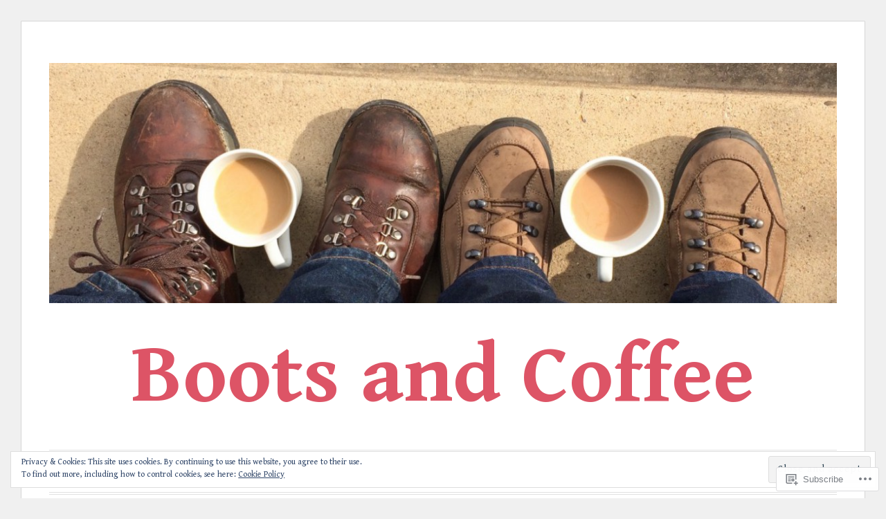

--- FILE ---
content_type: text/html; charset=UTF-8
request_url: https://bootsandcoffee.com/category/overlanding/
body_size: 68111
content:
<!DOCTYPE html>
<html lang="en">
<head>
<meta charset="UTF-8">
<meta name="viewport" content="width=device-width, initial-scale=1">
<link rel="profile" href="http://gmpg.org/xfn/11">
<link rel="pingback" href="https://bootsandcoffee.com/xmlrpc.php">

<title>Overlanding &#8211; Boots and Coffee</title>
<script type="text/javascript">
  WebFontConfig = {"google":{"families":["Gentium+Book+Basic:b:latin,latin-ext","Gentium+Book+Basic:r,i,b,bi:latin,latin-ext"]},"api_url":"https:\/\/fonts-api.wp.com\/css"};
  (function() {
    var wf = document.createElement('script');
    wf.src = '/wp-content/plugins/custom-fonts/js/webfont.js';
    wf.type = 'text/javascript';
    wf.async = 'true';
    var s = document.getElementsByTagName('script')[0];
    s.parentNode.insertBefore(wf, s);
	})();
</script><style id="jetpack-custom-fonts-css">.wf-active code, .wf-active kbd, .wf-active pre, .wf-active samp{font-family:"Gentium Book Basic",serif}.wf-active body, .wf-active button, .wf-active input, .wf-active select, .wf-active textarea{font-family:"Gentium Book Basic",serif}.wf-active blockquote cite{font-family:"Gentium Book Basic",serif}.wf-active pre{font-family:"Gentium Book Basic",serif}.wf-active code, .wf-active kbd, .wf-active tt, .wf-active var{font-family:"Gentium Book Basic",serif}.wf-active button, .wf-active input[type="button"], .wf-active input[type="reset"], .wf-active input[type="submit"]{font-family:"Gentium Book Basic",serif}.wf-active .main-navigation ul ul{font-family:"Gentium Book Basic",serif}.wf-active .widget_calendar caption{font-family:"Gentium Book Basic",serif}.wf-active .widget_goodreads div[class^="gr_custom_author"]{font-family:"Gentium Book Basic",serif}.wf-active .widget_rss .rss-date{font-family:"Gentium Book Basic",serif}.wf-active .contact-form label{font-family:"Gentium Book Basic",serif}.wf-active .post-password-form label{font-family:"Gentium Book Basic",serif}.wf-active .featured-post{font-family:"Gentium Book Basic",serif}.wf-active .entry-footer span, .wf-active .entry-meta span, .wf-active .post-format-label{font-family:"Gentium Book Basic",serif}.wf-active .entry-meta a:not(.post-edit-link){font-family:"Gentium Book Basic",serif}.wf-active .nav-links .nav-subtitle{font-family:"Gentium Book Basic",serif}.wf-active .page-links .page-links-title{font-family:"Gentium Book Basic",serif}.wf-active .archive .format-quote .post-format-label a, .wf-active .blog .format-quote .post-format-label a, .wf-active .single .format-quote .post-format-label a{font-family:"Gentium Book Basic",serif}.wf-active .archive .format-status .post-format-label a, .wf-active .blog .format-status .post-format-label a, .wf-active .single .format-status .post-format-label a{font-family:"Gentium Book Basic",serif}.wf-active .comment-form label{font-family:"Gentium Book Basic",serif}.wf-active .comment-metadata .edit-link, .wf-active .pingback .edit-link{font-family:"Gentium Book Basic",serif}.wf-active .comment-navigation .nav-links a, .wf-active .comment-respond #reply-title small, .wf-active .reply a{font-family:"Gentium Book Basic",serif}.wf-active #infinite-handle span button, .wf-active #infinite-handle span button:focus, .wf-active #infinite-handle span button:hover, .wf-active .posts-navigation .nav-next a, .wf-active .posts-navigation .nav-previous a{font-family:"Gentium Book Basic",serif}.wf-active h1, .wf-active h2, .wf-active h3, .wf-active h4, .wf-active h5, .wf-active h6{font-family:"Gentium Book Basic",serif;font-weight:700;font-style:normal}.wf-active h1{font-size:64px;font-style:normal;font-weight:700}.wf-active h2{font-size:56px;font-style:normal;font-weight:700}.wf-active h3{font-size:48px;font-style:normal;font-weight:700}.wf-active h4{font-size:32px;font-weight:700;font-style:normal}.wf-active h5{font-size:28.8px;font-weight:700;font-style:normal}.wf-active h6{font-size:25.6px;font-weight:700;font-style:normal}.wf-active .widget h1{font-size:44.8px;font-style:normal;font-weight:700}.wf-active .widget h2{font-size:38.4px;font-style:normal;font-weight:700}.wf-active .widget h3{font-size:35.2px;font-style:normal;font-weight:700}.wf-active .widget h4{font-size:28.8px;font-weight:700;font-style:normal}.wf-active .widget h5{font-size:25.6px;font-weight:700;font-style:normal}.wf-active .widget h6{font-size:22.4px;font-weight:700;font-style:normal}.wf-active .site-title{font-family:"Gentium Book Basic",serif;font-size:120px;font-weight:700;font-style:normal}@media screen and (max-width: 680px){.wf-active .site-title{font-size:96px;font-style:normal;font-weight:700}}.wf-active .slideshow .slide-info .slide-title{font-family:"Gentium Book Basic",serif;font-size:48px;font-weight:700;font-style:normal}@media screen and (max-width: 680px){.wf-active .slideshow .slide-info .slide-title{font-size:38.4px;font-style:normal;font-weight:700}}.wf-active #tagline p{font-family:"Gentium Book Basic",serif;font-size:51.2px;font-weight:700;font-style:normal}@media screen and (max-width: 680px){.wf-active #tagline p{font-size:32px;font-style:normal;font-weight:700}}.wf-active #featured-post-trio article h2{font-size:44.8px;font-style:normal;font-weight:700}.wf-active .entry-title{font-size:64px;font-style:normal;font-weight:700}@media screen and (max-width: 680px){.wf-active .entry-title{font-size:44.8px;font-style:normal;font-weight:700}}.wf-active .archive .format-aside .entry-title, .wf-active .archive .format-audio .entry-title, .wf-active .archive .format-image .entry-title, .wf-active .archive .format-link .entry-title, .wf-active .blog .format-aside .entry-title, .wf-active .blog .format-audio .entry-title, .wf-active .blog .format-image .entry-title, .wf-active .blog .format-link .entry-title{font-size:32px;font-weight:700;font-style:normal}.wf-active .archive .format-link .entry-title a:after, .wf-active .blog .format-link .entry-title a:after{font-size:38.4px;font-style:normal;font-weight:700}.wf-active .archive .format-quote .entry-title, .wf-active .blog .format-quote .entry-title, .wf-active .single .format-quote .entry-title{font-size:25.6px;font-style:normal;font-weight:700}.wf-active .archive .format-status .entry-title, .wf-active .blog .format-status .entry-title, .wf-active .single .format-status .entry-title{font-size:25.6px;font-style:normal;font-weight:700}.wf-active .page-title{font-size:28.8px;font-weight:700;font-style:normal}.wf-active .comments-title{font-size:48px;font-style:normal;font-weight:700}.wf-active #page .sharedaddy .sd-title, .wf-active #page div#jp-relatedposts h3.jp-relatedposts-headline, .wf-active #page .sd-rating .sd-title{font-size:22.4px;font-style:normal;font-weight:700}.wf-active .jp-relatedposts-post-title{font-size:35.2px;font-style:normal;font-weight:700}</style>
<meta name='robots' content='max-image-preview:large' />
<meta name="google-site-verification" content="VSi_U-bBtC4J0MhfA5eUpen-mfCxJDPGyfvisxgDW6E" />

<!-- Async WordPress.com Remote Login -->
<script id="wpcom_remote_login_js">
var wpcom_remote_login_extra_auth = '';
function wpcom_remote_login_remove_dom_node_id( element_id ) {
	var dom_node = document.getElementById( element_id );
	if ( dom_node ) { dom_node.parentNode.removeChild( dom_node ); }
}
function wpcom_remote_login_remove_dom_node_classes( class_name ) {
	var dom_nodes = document.querySelectorAll( '.' + class_name );
	for ( var i = 0; i < dom_nodes.length; i++ ) {
		dom_nodes[ i ].parentNode.removeChild( dom_nodes[ i ] );
	}
}
function wpcom_remote_login_final_cleanup() {
	wpcom_remote_login_remove_dom_node_classes( "wpcom_remote_login_msg" );
	wpcom_remote_login_remove_dom_node_id( "wpcom_remote_login_key" );
	wpcom_remote_login_remove_dom_node_id( "wpcom_remote_login_validate" );
	wpcom_remote_login_remove_dom_node_id( "wpcom_remote_login_js" );
	wpcom_remote_login_remove_dom_node_id( "wpcom_request_access_iframe" );
	wpcom_remote_login_remove_dom_node_id( "wpcom_request_access_styles" );
}

// Watch for messages back from the remote login
window.addEventListener( "message", function( e ) {
	if ( e.origin === "https://r-login.wordpress.com" ) {
		var data = {};
		try {
			data = JSON.parse( e.data );
		} catch( e ) {
			wpcom_remote_login_final_cleanup();
			return;
		}

		if ( data.msg === 'LOGIN' ) {
			// Clean up the login check iframe
			wpcom_remote_login_remove_dom_node_id( "wpcom_remote_login_key" );

			var id_regex = new RegExp( /^[0-9]+$/ );
			var token_regex = new RegExp( /^.*|.*|.*$/ );
			if (
				token_regex.test( data.token )
				&& id_regex.test( data.wpcomid )
			) {
				// We have everything we need to ask for a login
				var script = document.createElement( "script" );
				script.setAttribute( "id", "wpcom_remote_login_validate" );
				script.src = '/remote-login.php?wpcom_remote_login=validate'
					+ '&wpcomid=' + data.wpcomid
					+ '&token=' + encodeURIComponent( data.token )
					+ '&host=' + window.location.protocol
					+ '//' + window.location.hostname
					+ '&postid=2340'
					+ '&is_singular=';
				document.body.appendChild( script );
			}

			return;
		}

		// Safari ITP, not logged in, so redirect
		if ( data.msg === 'LOGIN-REDIRECT' ) {
			window.location = 'https://wordpress.com/log-in?redirect_to=' + window.location.href;
			return;
		}

		// Safari ITP, storage access failed, remove the request
		if ( data.msg === 'LOGIN-REMOVE' ) {
			var css_zap = 'html { -webkit-transition: margin-top 1s; transition: margin-top 1s; } /* 9001 */ html { margin-top: 0 !important; } * html body { margin-top: 0 !important; } @media screen and ( max-width: 782px ) { html { margin-top: 0 !important; } * html body { margin-top: 0 !important; } }';
			var style_zap = document.createElement( 'style' );
			style_zap.type = 'text/css';
			style_zap.appendChild( document.createTextNode( css_zap ) );
			document.body.appendChild( style_zap );

			var e = document.getElementById( 'wpcom_request_access_iframe' );
			e.parentNode.removeChild( e );

			document.cookie = 'wordpress_com_login_access=denied; path=/; max-age=31536000';

			return;
		}

		// Safari ITP
		if ( data.msg === 'REQUEST_ACCESS' ) {
			console.log( 'request access: safari' );

			// Check ITP iframe enable/disable knob
			if ( wpcom_remote_login_extra_auth !== 'safari_itp_iframe' ) {
				return;
			}

			// If we are in a "private window" there is no ITP.
			var private_window = false;
			try {
				var opendb = window.openDatabase( null, null, null, null );
			} catch( e ) {
				private_window = true;
			}

			if ( private_window ) {
				console.log( 'private window' );
				return;
			}

			var iframe = document.createElement( 'iframe' );
			iframe.id = 'wpcom_request_access_iframe';
			iframe.setAttribute( 'scrolling', 'no' );
			iframe.setAttribute( 'sandbox', 'allow-storage-access-by-user-activation allow-scripts allow-same-origin allow-top-navigation-by-user-activation' );
			iframe.src = 'https://r-login.wordpress.com/remote-login.php?wpcom_remote_login=request_access&origin=' + encodeURIComponent( data.origin ) + '&wpcomid=' + encodeURIComponent( data.wpcomid );

			var css = 'html { -webkit-transition: margin-top 1s; transition: margin-top 1s; } /* 9001 */ html { margin-top: 46px !important; } * html body { margin-top: 46px !important; } @media screen and ( max-width: 660px ) { html { margin-top: 71px !important; } * html body { margin-top: 71px !important; } #wpcom_request_access_iframe { display: block; height: 71px !important; } } #wpcom_request_access_iframe { border: 0px; height: 46px; position: fixed; top: 0; left: 0; width: 100%; min-width: 100%; z-index: 99999; background: #23282d; } ';

			var style = document.createElement( 'style' );
			style.type = 'text/css';
			style.id = 'wpcom_request_access_styles';
			style.appendChild( document.createTextNode( css ) );
			document.body.appendChild( style );

			document.body.appendChild( iframe );
		}

		if ( data.msg === 'DONE' ) {
			wpcom_remote_login_final_cleanup();
		}
	}
}, false );

// Inject the remote login iframe after the page has had a chance to load
// more critical resources
window.addEventListener( "DOMContentLoaded", function( e ) {
	var iframe = document.createElement( "iframe" );
	iframe.style.display = "none";
	iframe.setAttribute( "scrolling", "no" );
	iframe.setAttribute( "id", "wpcom_remote_login_key" );
	iframe.src = "https://r-login.wordpress.com/remote-login.php"
		+ "?wpcom_remote_login=key"
		+ "&origin=aHR0cHM6Ly9ib290c2FuZGNvZmZlZS5jb20%3D"
		+ "&wpcomid=106235380"
		+ "&time=" + Math.floor( Date.now() / 1000 );
	document.body.appendChild( iframe );
}, false );
</script>
<link rel='dns-prefetch' href='//s0.wp.com' />
<link rel='dns-prefetch' href='//fonts-api.wp.com' />
<link rel="alternate" type="application/rss+xml" title="Boots and Coffee &raquo; Feed" href="https://bootsandcoffee.com/feed/" />
<link rel="alternate" type="application/rss+xml" title="Boots and Coffee &raquo; Comments Feed" href="https://bootsandcoffee.com/comments/feed/" />
<link rel="alternate" type="application/rss+xml" title="Boots and Coffee &raquo; Overlanding Category Feed" href="https://bootsandcoffee.com/category/overlanding/feed/" />
	<script type="text/javascript">
		/* <![CDATA[ */
		function addLoadEvent(func) {
			var oldonload = window.onload;
			if (typeof window.onload != 'function') {
				window.onload = func;
			} else {
				window.onload = function () {
					oldonload();
					func();
				}
			}
		}
		/* ]]> */
	</script>
	<link crossorigin='anonymous' rel='stylesheet' id='all-css-0-1' href='/_static/??/wp-content/mu-plugins/widgets/eu-cookie-law/templates/style.css,/wp-content/mu-plugins/likes/jetpack-likes.css?m=1743883414j&cssminify=yes' type='text/css' media='all' />
<style id='wp-emoji-styles-inline-css'>

	img.wp-smiley, img.emoji {
		display: inline !important;
		border: none !important;
		box-shadow: none !important;
		height: 1em !important;
		width: 1em !important;
		margin: 0 0.07em !important;
		vertical-align: -0.1em !important;
		background: none !important;
		padding: 0 !important;
	}
/*# sourceURL=wp-emoji-styles-inline-css */
</style>
<link crossorigin='anonymous' rel='stylesheet' id='all-css-2-1' href='/wp-content/plugins/gutenberg-core/v22.2.0/build/styles/block-library/style.css?m=1764855221i&cssminify=yes' type='text/css' media='all' />
<style id='wp-block-library-inline-css'>
.has-text-align-justify {
	text-align:justify;
}
.has-text-align-justify{text-align:justify;}

/*# sourceURL=wp-block-library-inline-css */
</style><style id='global-styles-inline-css'>
:root{--wp--preset--aspect-ratio--square: 1;--wp--preset--aspect-ratio--4-3: 4/3;--wp--preset--aspect-ratio--3-4: 3/4;--wp--preset--aspect-ratio--3-2: 3/2;--wp--preset--aspect-ratio--2-3: 2/3;--wp--preset--aspect-ratio--16-9: 16/9;--wp--preset--aspect-ratio--9-16: 9/16;--wp--preset--color--black: #000000;--wp--preset--color--cyan-bluish-gray: #abb8c3;--wp--preset--color--white: #fff;--wp--preset--color--pale-pink: #f78da7;--wp--preset--color--vivid-red: #cf2e2e;--wp--preset--color--luminous-vivid-orange: #ff6900;--wp--preset--color--luminous-vivid-amber: #fcb900;--wp--preset--color--light-green-cyan: #7bdcb5;--wp--preset--color--vivid-green-cyan: #00d084;--wp--preset--color--pale-cyan-blue: #8ed1fc;--wp--preset--color--vivid-cyan-blue: #0693e3;--wp--preset--color--vivid-purple: #9b51e0;--wp--preset--color--blue: #2590ec;--wp--preset--color--dark-gray: #404040;--wp--preset--color--medium-gray: #666;--wp--preset--color--light-gray: #eee;--wp--preset--gradient--vivid-cyan-blue-to-vivid-purple: linear-gradient(135deg,rgb(6,147,227) 0%,rgb(155,81,224) 100%);--wp--preset--gradient--light-green-cyan-to-vivid-green-cyan: linear-gradient(135deg,rgb(122,220,180) 0%,rgb(0,208,130) 100%);--wp--preset--gradient--luminous-vivid-amber-to-luminous-vivid-orange: linear-gradient(135deg,rgb(252,185,0) 0%,rgb(255,105,0) 100%);--wp--preset--gradient--luminous-vivid-orange-to-vivid-red: linear-gradient(135deg,rgb(255,105,0) 0%,rgb(207,46,46) 100%);--wp--preset--gradient--very-light-gray-to-cyan-bluish-gray: linear-gradient(135deg,rgb(238,238,238) 0%,rgb(169,184,195) 100%);--wp--preset--gradient--cool-to-warm-spectrum: linear-gradient(135deg,rgb(74,234,220) 0%,rgb(151,120,209) 20%,rgb(207,42,186) 40%,rgb(238,44,130) 60%,rgb(251,105,98) 80%,rgb(254,248,76) 100%);--wp--preset--gradient--blush-light-purple: linear-gradient(135deg,rgb(255,206,236) 0%,rgb(152,150,240) 100%);--wp--preset--gradient--blush-bordeaux: linear-gradient(135deg,rgb(254,205,165) 0%,rgb(254,45,45) 50%,rgb(107,0,62) 100%);--wp--preset--gradient--luminous-dusk: linear-gradient(135deg,rgb(255,203,112) 0%,rgb(199,81,192) 50%,rgb(65,88,208) 100%);--wp--preset--gradient--pale-ocean: linear-gradient(135deg,rgb(255,245,203) 0%,rgb(182,227,212) 50%,rgb(51,167,181) 100%);--wp--preset--gradient--electric-grass: linear-gradient(135deg,rgb(202,248,128) 0%,rgb(113,206,126) 100%);--wp--preset--gradient--midnight: linear-gradient(135deg,rgb(2,3,129) 0%,rgb(40,116,252) 100%);--wp--preset--font-size--small: 13px;--wp--preset--font-size--medium: 20px;--wp--preset--font-size--large: 36px;--wp--preset--font-size--x-large: 42px;--wp--preset--font-family--albert-sans: 'Albert Sans', sans-serif;--wp--preset--font-family--alegreya: Alegreya, serif;--wp--preset--font-family--arvo: Arvo, serif;--wp--preset--font-family--bodoni-moda: 'Bodoni Moda', serif;--wp--preset--font-family--bricolage-grotesque: 'Bricolage Grotesque', sans-serif;--wp--preset--font-family--cabin: Cabin, sans-serif;--wp--preset--font-family--chivo: Chivo, sans-serif;--wp--preset--font-family--commissioner: Commissioner, sans-serif;--wp--preset--font-family--cormorant: Cormorant, serif;--wp--preset--font-family--courier-prime: 'Courier Prime', monospace;--wp--preset--font-family--crimson-pro: 'Crimson Pro', serif;--wp--preset--font-family--dm-mono: 'DM Mono', monospace;--wp--preset--font-family--dm-sans: 'DM Sans', sans-serif;--wp--preset--font-family--dm-serif-display: 'DM Serif Display', serif;--wp--preset--font-family--domine: Domine, serif;--wp--preset--font-family--eb-garamond: 'EB Garamond', serif;--wp--preset--font-family--epilogue: Epilogue, sans-serif;--wp--preset--font-family--fahkwang: Fahkwang, sans-serif;--wp--preset--font-family--figtree: Figtree, sans-serif;--wp--preset--font-family--fira-sans: 'Fira Sans', sans-serif;--wp--preset--font-family--fjalla-one: 'Fjalla One', sans-serif;--wp--preset--font-family--fraunces: Fraunces, serif;--wp--preset--font-family--gabarito: Gabarito, system-ui;--wp--preset--font-family--ibm-plex-mono: 'IBM Plex Mono', monospace;--wp--preset--font-family--ibm-plex-sans: 'IBM Plex Sans', sans-serif;--wp--preset--font-family--ibarra-real-nova: 'Ibarra Real Nova', serif;--wp--preset--font-family--instrument-serif: 'Instrument Serif', serif;--wp--preset--font-family--inter: Inter, sans-serif;--wp--preset--font-family--josefin-sans: 'Josefin Sans', sans-serif;--wp--preset--font-family--jost: Jost, sans-serif;--wp--preset--font-family--libre-baskerville: 'Libre Baskerville', serif;--wp--preset--font-family--libre-franklin: 'Libre Franklin', sans-serif;--wp--preset--font-family--literata: Literata, serif;--wp--preset--font-family--lora: Lora, serif;--wp--preset--font-family--merriweather: Merriweather, serif;--wp--preset--font-family--montserrat: Montserrat, sans-serif;--wp--preset--font-family--newsreader: Newsreader, serif;--wp--preset--font-family--noto-sans-mono: 'Noto Sans Mono', sans-serif;--wp--preset--font-family--nunito: Nunito, sans-serif;--wp--preset--font-family--open-sans: 'Open Sans', sans-serif;--wp--preset--font-family--overpass: Overpass, sans-serif;--wp--preset--font-family--pt-serif: 'PT Serif', serif;--wp--preset--font-family--petrona: Petrona, serif;--wp--preset--font-family--piazzolla: Piazzolla, serif;--wp--preset--font-family--playfair-display: 'Playfair Display', serif;--wp--preset--font-family--plus-jakarta-sans: 'Plus Jakarta Sans', sans-serif;--wp--preset--font-family--poppins: Poppins, sans-serif;--wp--preset--font-family--raleway: Raleway, sans-serif;--wp--preset--font-family--roboto: Roboto, sans-serif;--wp--preset--font-family--roboto-slab: 'Roboto Slab', serif;--wp--preset--font-family--rubik: Rubik, sans-serif;--wp--preset--font-family--rufina: Rufina, serif;--wp--preset--font-family--sora: Sora, sans-serif;--wp--preset--font-family--source-sans-3: 'Source Sans 3', sans-serif;--wp--preset--font-family--source-serif-4: 'Source Serif 4', serif;--wp--preset--font-family--space-mono: 'Space Mono', monospace;--wp--preset--font-family--syne: Syne, sans-serif;--wp--preset--font-family--texturina: Texturina, serif;--wp--preset--font-family--urbanist: Urbanist, sans-serif;--wp--preset--font-family--work-sans: 'Work Sans', sans-serif;--wp--preset--spacing--20: 0.44rem;--wp--preset--spacing--30: 0.67rem;--wp--preset--spacing--40: 1rem;--wp--preset--spacing--50: 1.5rem;--wp--preset--spacing--60: 2.25rem;--wp--preset--spacing--70: 3.38rem;--wp--preset--spacing--80: 5.06rem;--wp--preset--shadow--natural: 6px 6px 9px rgba(0, 0, 0, 0.2);--wp--preset--shadow--deep: 12px 12px 50px rgba(0, 0, 0, 0.4);--wp--preset--shadow--sharp: 6px 6px 0px rgba(0, 0, 0, 0.2);--wp--preset--shadow--outlined: 6px 6px 0px -3px rgb(255, 255, 255), 6px 6px rgb(0, 0, 0);--wp--preset--shadow--crisp: 6px 6px 0px rgb(0, 0, 0);}:where(.is-layout-flex){gap: 0.5em;}:where(.is-layout-grid){gap: 0.5em;}body .is-layout-flex{display: flex;}.is-layout-flex{flex-wrap: wrap;align-items: center;}.is-layout-flex > :is(*, div){margin: 0;}body .is-layout-grid{display: grid;}.is-layout-grid > :is(*, div){margin: 0;}:where(.wp-block-columns.is-layout-flex){gap: 2em;}:where(.wp-block-columns.is-layout-grid){gap: 2em;}:where(.wp-block-post-template.is-layout-flex){gap: 1.25em;}:where(.wp-block-post-template.is-layout-grid){gap: 1.25em;}.has-black-color{color: var(--wp--preset--color--black) !important;}.has-cyan-bluish-gray-color{color: var(--wp--preset--color--cyan-bluish-gray) !important;}.has-white-color{color: var(--wp--preset--color--white) !important;}.has-pale-pink-color{color: var(--wp--preset--color--pale-pink) !important;}.has-vivid-red-color{color: var(--wp--preset--color--vivid-red) !important;}.has-luminous-vivid-orange-color{color: var(--wp--preset--color--luminous-vivid-orange) !important;}.has-luminous-vivid-amber-color{color: var(--wp--preset--color--luminous-vivid-amber) !important;}.has-light-green-cyan-color{color: var(--wp--preset--color--light-green-cyan) !important;}.has-vivid-green-cyan-color{color: var(--wp--preset--color--vivid-green-cyan) !important;}.has-pale-cyan-blue-color{color: var(--wp--preset--color--pale-cyan-blue) !important;}.has-vivid-cyan-blue-color{color: var(--wp--preset--color--vivid-cyan-blue) !important;}.has-vivid-purple-color{color: var(--wp--preset--color--vivid-purple) !important;}.has-black-background-color{background-color: var(--wp--preset--color--black) !important;}.has-cyan-bluish-gray-background-color{background-color: var(--wp--preset--color--cyan-bluish-gray) !important;}.has-white-background-color{background-color: var(--wp--preset--color--white) !important;}.has-pale-pink-background-color{background-color: var(--wp--preset--color--pale-pink) !important;}.has-vivid-red-background-color{background-color: var(--wp--preset--color--vivid-red) !important;}.has-luminous-vivid-orange-background-color{background-color: var(--wp--preset--color--luminous-vivid-orange) !important;}.has-luminous-vivid-amber-background-color{background-color: var(--wp--preset--color--luminous-vivid-amber) !important;}.has-light-green-cyan-background-color{background-color: var(--wp--preset--color--light-green-cyan) !important;}.has-vivid-green-cyan-background-color{background-color: var(--wp--preset--color--vivid-green-cyan) !important;}.has-pale-cyan-blue-background-color{background-color: var(--wp--preset--color--pale-cyan-blue) !important;}.has-vivid-cyan-blue-background-color{background-color: var(--wp--preset--color--vivid-cyan-blue) !important;}.has-vivid-purple-background-color{background-color: var(--wp--preset--color--vivid-purple) !important;}.has-black-border-color{border-color: var(--wp--preset--color--black) !important;}.has-cyan-bluish-gray-border-color{border-color: var(--wp--preset--color--cyan-bluish-gray) !important;}.has-white-border-color{border-color: var(--wp--preset--color--white) !important;}.has-pale-pink-border-color{border-color: var(--wp--preset--color--pale-pink) !important;}.has-vivid-red-border-color{border-color: var(--wp--preset--color--vivid-red) !important;}.has-luminous-vivid-orange-border-color{border-color: var(--wp--preset--color--luminous-vivid-orange) !important;}.has-luminous-vivid-amber-border-color{border-color: var(--wp--preset--color--luminous-vivid-amber) !important;}.has-light-green-cyan-border-color{border-color: var(--wp--preset--color--light-green-cyan) !important;}.has-vivid-green-cyan-border-color{border-color: var(--wp--preset--color--vivid-green-cyan) !important;}.has-pale-cyan-blue-border-color{border-color: var(--wp--preset--color--pale-cyan-blue) !important;}.has-vivid-cyan-blue-border-color{border-color: var(--wp--preset--color--vivid-cyan-blue) !important;}.has-vivid-purple-border-color{border-color: var(--wp--preset--color--vivid-purple) !important;}.has-vivid-cyan-blue-to-vivid-purple-gradient-background{background: var(--wp--preset--gradient--vivid-cyan-blue-to-vivid-purple) !important;}.has-light-green-cyan-to-vivid-green-cyan-gradient-background{background: var(--wp--preset--gradient--light-green-cyan-to-vivid-green-cyan) !important;}.has-luminous-vivid-amber-to-luminous-vivid-orange-gradient-background{background: var(--wp--preset--gradient--luminous-vivid-amber-to-luminous-vivid-orange) !important;}.has-luminous-vivid-orange-to-vivid-red-gradient-background{background: var(--wp--preset--gradient--luminous-vivid-orange-to-vivid-red) !important;}.has-very-light-gray-to-cyan-bluish-gray-gradient-background{background: var(--wp--preset--gradient--very-light-gray-to-cyan-bluish-gray) !important;}.has-cool-to-warm-spectrum-gradient-background{background: var(--wp--preset--gradient--cool-to-warm-spectrum) !important;}.has-blush-light-purple-gradient-background{background: var(--wp--preset--gradient--blush-light-purple) !important;}.has-blush-bordeaux-gradient-background{background: var(--wp--preset--gradient--blush-bordeaux) !important;}.has-luminous-dusk-gradient-background{background: var(--wp--preset--gradient--luminous-dusk) !important;}.has-pale-ocean-gradient-background{background: var(--wp--preset--gradient--pale-ocean) !important;}.has-electric-grass-gradient-background{background: var(--wp--preset--gradient--electric-grass) !important;}.has-midnight-gradient-background{background: var(--wp--preset--gradient--midnight) !important;}.has-small-font-size{font-size: var(--wp--preset--font-size--small) !important;}.has-medium-font-size{font-size: var(--wp--preset--font-size--medium) !important;}.has-large-font-size{font-size: var(--wp--preset--font-size--large) !important;}.has-x-large-font-size{font-size: var(--wp--preset--font-size--x-large) !important;}.has-albert-sans-font-family{font-family: var(--wp--preset--font-family--albert-sans) !important;}.has-alegreya-font-family{font-family: var(--wp--preset--font-family--alegreya) !important;}.has-arvo-font-family{font-family: var(--wp--preset--font-family--arvo) !important;}.has-bodoni-moda-font-family{font-family: var(--wp--preset--font-family--bodoni-moda) !important;}.has-bricolage-grotesque-font-family{font-family: var(--wp--preset--font-family--bricolage-grotesque) !important;}.has-cabin-font-family{font-family: var(--wp--preset--font-family--cabin) !important;}.has-chivo-font-family{font-family: var(--wp--preset--font-family--chivo) !important;}.has-commissioner-font-family{font-family: var(--wp--preset--font-family--commissioner) !important;}.has-cormorant-font-family{font-family: var(--wp--preset--font-family--cormorant) !important;}.has-courier-prime-font-family{font-family: var(--wp--preset--font-family--courier-prime) !important;}.has-crimson-pro-font-family{font-family: var(--wp--preset--font-family--crimson-pro) !important;}.has-dm-mono-font-family{font-family: var(--wp--preset--font-family--dm-mono) !important;}.has-dm-sans-font-family{font-family: var(--wp--preset--font-family--dm-sans) !important;}.has-dm-serif-display-font-family{font-family: var(--wp--preset--font-family--dm-serif-display) !important;}.has-domine-font-family{font-family: var(--wp--preset--font-family--domine) !important;}.has-eb-garamond-font-family{font-family: var(--wp--preset--font-family--eb-garamond) !important;}.has-epilogue-font-family{font-family: var(--wp--preset--font-family--epilogue) !important;}.has-fahkwang-font-family{font-family: var(--wp--preset--font-family--fahkwang) !important;}.has-figtree-font-family{font-family: var(--wp--preset--font-family--figtree) !important;}.has-fira-sans-font-family{font-family: var(--wp--preset--font-family--fira-sans) !important;}.has-fjalla-one-font-family{font-family: var(--wp--preset--font-family--fjalla-one) !important;}.has-fraunces-font-family{font-family: var(--wp--preset--font-family--fraunces) !important;}.has-gabarito-font-family{font-family: var(--wp--preset--font-family--gabarito) !important;}.has-ibm-plex-mono-font-family{font-family: var(--wp--preset--font-family--ibm-plex-mono) !important;}.has-ibm-plex-sans-font-family{font-family: var(--wp--preset--font-family--ibm-plex-sans) !important;}.has-ibarra-real-nova-font-family{font-family: var(--wp--preset--font-family--ibarra-real-nova) !important;}.has-instrument-serif-font-family{font-family: var(--wp--preset--font-family--instrument-serif) !important;}.has-inter-font-family{font-family: var(--wp--preset--font-family--inter) !important;}.has-josefin-sans-font-family{font-family: var(--wp--preset--font-family--josefin-sans) !important;}.has-jost-font-family{font-family: var(--wp--preset--font-family--jost) !important;}.has-libre-baskerville-font-family{font-family: var(--wp--preset--font-family--libre-baskerville) !important;}.has-libre-franklin-font-family{font-family: var(--wp--preset--font-family--libre-franklin) !important;}.has-literata-font-family{font-family: var(--wp--preset--font-family--literata) !important;}.has-lora-font-family{font-family: var(--wp--preset--font-family--lora) !important;}.has-merriweather-font-family{font-family: var(--wp--preset--font-family--merriweather) !important;}.has-montserrat-font-family{font-family: var(--wp--preset--font-family--montserrat) !important;}.has-newsreader-font-family{font-family: var(--wp--preset--font-family--newsreader) !important;}.has-noto-sans-mono-font-family{font-family: var(--wp--preset--font-family--noto-sans-mono) !important;}.has-nunito-font-family{font-family: var(--wp--preset--font-family--nunito) !important;}.has-open-sans-font-family{font-family: var(--wp--preset--font-family--open-sans) !important;}.has-overpass-font-family{font-family: var(--wp--preset--font-family--overpass) !important;}.has-pt-serif-font-family{font-family: var(--wp--preset--font-family--pt-serif) !important;}.has-petrona-font-family{font-family: var(--wp--preset--font-family--petrona) !important;}.has-piazzolla-font-family{font-family: var(--wp--preset--font-family--piazzolla) !important;}.has-playfair-display-font-family{font-family: var(--wp--preset--font-family--playfair-display) !important;}.has-plus-jakarta-sans-font-family{font-family: var(--wp--preset--font-family--plus-jakarta-sans) !important;}.has-poppins-font-family{font-family: var(--wp--preset--font-family--poppins) !important;}.has-raleway-font-family{font-family: var(--wp--preset--font-family--raleway) !important;}.has-roboto-font-family{font-family: var(--wp--preset--font-family--roboto) !important;}.has-roboto-slab-font-family{font-family: var(--wp--preset--font-family--roboto-slab) !important;}.has-rubik-font-family{font-family: var(--wp--preset--font-family--rubik) !important;}.has-rufina-font-family{font-family: var(--wp--preset--font-family--rufina) !important;}.has-sora-font-family{font-family: var(--wp--preset--font-family--sora) !important;}.has-source-sans-3-font-family{font-family: var(--wp--preset--font-family--source-sans-3) !important;}.has-source-serif-4-font-family{font-family: var(--wp--preset--font-family--source-serif-4) !important;}.has-space-mono-font-family{font-family: var(--wp--preset--font-family--space-mono) !important;}.has-syne-font-family{font-family: var(--wp--preset--font-family--syne) !important;}.has-texturina-font-family{font-family: var(--wp--preset--font-family--texturina) !important;}.has-urbanist-font-family{font-family: var(--wp--preset--font-family--urbanist) !important;}.has-work-sans-font-family{font-family: var(--wp--preset--font-family--work-sans) !important;}
/*# sourceURL=global-styles-inline-css */
</style>

<style id='classic-theme-styles-inline-css'>
/*! This file is auto-generated */
.wp-block-button__link{color:#fff;background-color:#32373c;border-radius:9999px;box-shadow:none;text-decoration:none;padding:calc(.667em + 2px) calc(1.333em + 2px);font-size:1.125em}.wp-block-file__button{background:#32373c;color:#fff;text-decoration:none}
/*# sourceURL=/wp-includes/css/classic-themes.min.css */
</style>
<link crossorigin='anonymous' rel='stylesheet' id='all-css-4-1' href='/_static/??-eJx9jsEKwjAQRH/IzRJbtB7EbzHpoqnZZskmFv/eiFAFwcschveGwUXAp7nQXFBivYRZ0ScXk78pbo0djAUNLJEg0930OAYtKwFaHpGMV93g1xBX+Gxlaj3LubwIpjGcKRI37J+2SHPAOcmkCi05VIZybaL+eO8apTosqU6pZsX12ImPdt/b3aHr+mF6AmQ/V+E=&cssminify=yes' type='text/css' media='all' />
<link rel='stylesheet' id='toujours-fonts-css' href='https://fonts-api.wp.com/css?family=Alegreya+Sans%3A300%2C500%2C300italic%2C500italic%7CMerriweather%3A700italic%2C400%2C400italic%2C700%2C600&#038;subset=latin%2Clatin-ext' media='all' />
<link crossorigin='anonymous' rel='stylesheet' id='all-css-6-1' href='/_static/??-eJx9j80KwjAQhF/IuPhTiwfxUaQNa0yb7IbshuLbm4KHiqW3+WBmdhamZCyTIinoCyMKpNKDchm4ZIE+sB1lb0V2sLDGYlIozpPAgJo6O34ZpBA8PFlwSJh9Dci6/OtcOz8Xib4DmilZjls7MtatrkoH1bXArZBDNvXDTj3TD5hn6Hyeo/d4O7TN6dheL+dm+ABPU3JQ&cssminify=yes' type='text/css' media='all' />
<link crossorigin='anonymous' rel='stylesheet' id='print-css-7-1' href='/wp-content/mu-plugins/global-print/global-print.css?m=1465851035i&cssminify=yes' type='text/css' media='print' />
<style id='jetpack-global-styles-frontend-style-inline-css'>
:root { --font-headings: unset; --font-base: unset; --font-headings-default: -apple-system,BlinkMacSystemFont,"Segoe UI",Roboto,Oxygen-Sans,Ubuntu,Cantarell,"Helvetica Neue",sans-serif; --font-base-default: -apple-system,BlinkMacSystemFont,"Segoe UI",Roboto,Oxygen-Sans,Ubuntu,Cantarell,"Helvetica Neue",sans-serif;}
/*# sourceURL=jetpack-global-styles-frontend-style-inline-css */
</style>
<link crossorigin='anonymous' rel='stylesheet' id='all-css-10-1' href='/_static/??-eJyNjcsKAjEMRX/IGtQZBxfip0hMS9sxTYppGfx7H7gRN+7ugcs5sFRHKi1Ig9Jd5R6zGMyhVaTrh8G6QFHfORhYwlvw6P39PbPENZmt4G/ROQuBKWVkxxrVvuBH1lIoz2waILJekF+HUzlupnG3nQ77YZwfuRJIaQ==&cssminify=yes' type='text/css' media='all' />
<script type="text/javascript" id="wpcom-actionbar-placeholder-js-extra">
/* <![CDATA[ */
var actionbardata = {"siteID":"106235380","postID":"0","siteURL":"https://bootsandcoffee.com","xhrURL":"https://bootsandcoffee.com/wp-admin/admin-ajax.php","nonce":"a1fa0fa1af","isLoggedIn":"","statusMessage":"","subsEmailDefault":"instantly","proxyScriptUrl":"https://s0.wp.com/wp-content/js/wpcom-proxy-request.js?m=1513050504i&amp;ver=20211021","i18n":{"followedText":"New posts from this site will now appear in your \u003Ca href=\"https://wordpress.com/reader\"\u003EReader\u003C/a\u003E","foldBar":"Collapse this bar","unfoldBar":"Expand this bar","shortLinkCopied":"Shortlink copied to clipboard."}};
//# sourceURL=wpcom-actionbar-placeholder-js-extra
/* ]]> */
</script>
<script type="text/javascript" id="jetpack-mu-wpcom-settings-js-before">
/* <![CDATA[ */
var JETPACK_MU_WPCOM_SETTINGS = {"assetsUrl":"https://s0.wp.com/wp-content/mu-plugins/jetpack-mu-wpcom-plugin/sun/jetpack_vendor/automattic/jetpack-mu-wpcom/src/build/"};
//# sourceURL=jetpack-mu-wpcom-settings-js-before
/* ]]> */
</script>
<script crossorigin='anonymous' type='text/javascript'  src='/_static/??-eJyFjcsOwiAQRX/I6dSa+lgYvwWBEAgMOAPW/n3bqIk7V2dxT87FqYDOVC1VDIIcKxTOr7kLssN186RjM1a2MTya5fmDLnn6K0HyjlW1v/L37R6zgxKb8yQ4ZTbKCOioRN4hnQo+hw1AmcCZwmvilq7709CPh/54voQFmNpFWg=='></script>
<script type="text/javascript" id="rlt-proxy-js-after">
/* <![CDATA[ */
	rltInitialize( {"token":null,"iframeOrigins":["https:\/\/widgets.wp.com"]} );
//# sourceURL=rlt-proxy-js-after
/* ]]> */
</script>
<link rel="EditURI" type="application/rsd+xml" title="RSD" href="https://bootsandcoffeedotcom.wordpress.com/xmlrpc.php?rsd" />
<meta name="generator" content="WordPress.com" />

<!-- Jetpack Open Graph Tags -->
<meta property="og:type" content="website" />
<meta property="og:title" content="Overlanding &#8211; Boots and Coffee" />
<meta property="og:url" content="https://bootsandcoffee.com/category/overlanding/" />
<meta property="og:site_name" content="Boots and Coffee" />
<meta property="og:image" content="https://s0.wp.com/i/blank.jpg?m=1383295312i" />
<meta property="og:image:width" content="200" />
<meta property="og:image:height" content="200" />
<meta property="og:image:alt" content="" />
<meta property="og:locale" content="en_US" />
<meta name="twitter:creator" content="@Bootsncoffee" />
<meta name="twitter:site" content="@Bootsncoffee" />

<!-- End Jetpack Open Graph Tags -->
<link rel="shortcut icon" type="image/x-icon" href="https://s0.wp.com/i/favicon.ico?m=1713425267i" sizes="16x16 24x24 32x32 48x48" />
<link rel="icon" type="image/x-icon" href="https://s0.wp.com/i/favicon.ico?m=1713425267i" sizes="16x16 24x24 32x32 48x48" />
<link rel="apple-touch-icon" href="https://s0.wp.com/i/webclip.png?m=1713868326i" />
<link rel="search" type="application/opensearchdescription+xml" href="https://bootsandcoffee.com/osd.xml" title="Boots and Coffee" />
<link rel="search" type="application/opensearchdescription+xml" href="https://s1.wp.com/opensearch.xml" title="WordPress.com" />
<meta name="theme-color" content="#f0f0f0" />
<style type="text/css">.recentcomments a{display:inline !important;padding:0 !important;margin:0 !important;}</style>		<style type="text/css">
			.recentcomments a {
				display: inline !important;
				padding: 0 !important;
				margin: 0 !important;
			}

			table.recentcommentsavatartop img.avatar, table.recentcommentsavatarend img.avatar {
				border: 0px;
				margin: 0;
			}

			table.recentcommentsavatartop a, table.recentcommentsavatarend a {
				border: 0px !important;
				background-color: transparent !important;
			}

			td.recentcommentsavatarend, td.recentcommentsavatartop {
				padding: 0px 0px 1px 0px;
				margin: 0px;
			}

			td.recentcommentstextend {
				border: none !important;
				padding: 0px 0px 2px 10px;
			}

			.rtl td.recentcommentstextend {
				padding: 0px 10px 2px 0px;
			}

			td.recentcommentstexttop {
				border: none;
				padding: 0px 0px 0px 10px;
			}

			.rtl td.recentcommentstexttop {
				padding: 0px 10px 0px 0px;
			}
		</style>
		<meta name="description" content="Posts about Overlanding written by sbbenzil" />
<style type="text/css" id="custom-background-css">
body.custom-background { background-color: #f0f0f0; }
</style>
			<script type="text/javascript">

			window.doNotSellCallback = function() {

				var linkElements = [
					'a[href="https://wordpress.com/?ref=footer_blog"]',
					'a[href="https://wordpress.com/?ref=footer_website"]',
					'a[href="https://wordpress.com/?ref=vertical_footer"]',
					'a[href^="https://wordpress.com/?ref=footer_segment_"]',
				].join(',');

				var dnsLink = document.createElement( 'a' );
				dnsLink.href = 'https://wordpress.com/advertising-program-optout/';
				dnsLink.classList.add( 'do-not-sell-link' );
				dnsLink.rel = 'nofollow';
				dnsLink.style.marginLeft = '0.5em';
				dnsLink.textContent = 'Do Not Sell or Share My Personal Information';

				var creditLinks = document.querySelectorAll( linkElements );

				if ( 0 === creditLinks.length ) {
					return false;
				}

				Array.prototype.forEach.call( creditLinks, function( el ) {
					el.insertAdjacentElement( 'afterend', dnsLink );
				});

				return true;
			};

		</script>
		<style type="text/css" id="custom-colors-css">	#footer-widgets, #colophon {
		color: rgba( 255, 255, 255, 0.7 );
	}

	#colophon .jetpack-social-navigation li a,
	#footer-widgets h3,
	#colophon h3 {
		color: rgba( 255, 255, 255, 0.8 );
	}

	#footer-widgets a,
	#colophon a,
	#footer-widgets .widget #flickr_badge_uber_wrapper a:link,
	#footer-widgets .widget #flickr_badge_uber_wrapper a:active,
	#footer-widgets .widget #flickr_badge_uber_wrapper a:visited {
		color: rgba( 255, 255, 255, 0.8);
	}

	#footer-widgets a:hover,
	#colophon a:hover,
	#footer-widgets .widget #flickr_badge_uber_wrapper a:hover {
		color: rgba( 255, 255, 255, 1.0 );
	}

	#footer-widgets .widget_archive > ul,
	#footer-widgets .widget_archive li,
	#footer-widgets .widget_authors ul ul li,
	#footer-widgets .widget_categories > ul,
	#footer-widgets .widget_categories li,
	#footer-widgets .widget_goodreads div[class^="gr_custom_each_container"],
	#footer-widgets .widget_goodreads div[class^="gr_custom_container"],
	#footer-widgets .widget_jp_blogs_i_follow > ol,
	#footer-widgets .widget_jp_blogs_i_follow li,
	#footer-widgets .widget_jetpack_posts_i_like > ul,
	#footer-widgets .widget_jetpack_posts_i_like li,
	#footer-widgets .widget_links > ul,
	#footer-widgets .widget_links li,
	#footer-widgets .widget_meta > ul,
	#footer-widgets .widget_meta li,
	#footer-widgets .widget_nav_menu > ul,
	#footer-widgets .widget_nav_menu li,
	#footer-widgets .widget_pages > ul,
	#footer-widgets .widget_pages li,
	#footer-widgets .widget_recent_comments > ul,
	#footer-widgets .widget_recent_comments li,
	#footer-widgets .widget_recent_entries > ul,
	#footer-widgets .widget_recent_entries li,
	#footer-widgets .widget_rss > ul,
	#footer-widgets .widget_rss li,
	#footer-widgets .widget_rss_links > ul,
	#footer-widgets .widget_rss_links li,
	#footer-widgets .widget.top_rated #top_posts,
	#footer-widgets .widget.top_rated li,
	#footer-widgets .widget_top-clicks > ul,
	#footer-widgets .widget_top-clicks li,
	#footer-widgets .widget_top-posts > ul,
	#footer-widgets .widget_top-posts li,
	#footer-widgets hr {
		border-color: rgba( 255, 255, 255, 0.3 );
	}

	#footer-widgets .wrap {
		border-color: rgba( 255, 255, 255, 0.2 );
	}

body { background-color: #f0f0f0;}
#page { border-color: #D6D6D6;}
.main-navigation a,
		#featured-post-trio article h2 a,
		.entry-title a,
		.nav-links .nav-title,
		.menu-toggle { color: #666666;}
pre,
		.blog #primary .format-quote,
		.archive #primary .format-quote,
		.single #primary .format-quote,
		#footer-widgets,
		#colophon { background-color: #666666;}
a,
		.search-form.hover-button label:before,
		.main-navigation a:focus,
		.main-navigation a:hover,
		.widget #flickr_badge_uber_wrapper a:hover,
		.widget #flickr_badge_uber_wrapper a:link,
		.widget #flickr_badge_uber_wrapper a:active,
		.widget #flickr_badge_uber_wrapper a:visited,
		.site-title a,
		.slideshow .prev-slide:hover,
		.slideshow .next-slide:hover,
		#featured-post-trio article h2 a:hover,
		.entry-title a:hover,
		.blog #primary .format-aside .entry-title a:hover,
		.archive #primary .format-aside .entry-title a:hover,
		.blog #primary .format-audio .entry-title a:hover,
		.archive #primary .format-audio .entry-title a:hover,
		.blog #primary .format-image .entry-title a:hover,
		.archive #primary .format-image .entry-title a:hover,
		.blog #primary .format-link .entry-title a:hover,
		.archive #primary .format-image .entry-title a:hover,
		.comment-metadata .edit-link a,
		.reply a,
		.comment-navigation .nav-links a,
		.comment-respond #reply-title small,
		.error404 .widget_tag_cloud a:hover,
		#secondary .widget a:hover,
		#secondary .widget_tag_cloud a:hover,
		#secondary .wp_widget_tag_cloud a:hover { color: #DD5466;}
button,
		input[type="button"],
		input[type="reset"],
		input[type="submit"],
		.featured-post,
		.page-links a:hover .page-links-num,
		.entry-audio .mejs-container,
		.entry-audio .mejs-container .mejs-controls,
		.entry-content .mejs-audio .mejs-controls .mejs-time-rail .mejs-time-current,
		.bypostauthor .avatar-container:before,
		#infinite-handle span button,
		.posts-navigation .nav-previous a,
		.posts-navigation .nav-next a { background-color: #DB4C5F;}
.page-links a:hover .page-links-num { border-color: #DB4C5F;}
</style>
<script type="text/javascript">
	window.google_analytics_uacct = "UA-52447-2";
</script>

<script type="text/javascript">
	var _gaq = _gaq || [];
	_gaq.push(['_setAccount', 'UA-52447-2']);
	_gaq.push(['_gat._anonymizeIp']);
	_gaq.push(['_setDomainName', 'none']);
	_gaq.push(['_setAllowLinker', true]);
	_gaq.push(['_initData']);
	_gaq.push(['_trackPageview']);

	(function() {
		var ga = document.createElement('script'); ga.type = 'text/javascript'; ga.async = true;
		ga.src = ('https:' == document.location.protocol ? 'https://ssl' : 'http://www') + '.google-analytics.com/ga.js';
		(document.getElementsByTagName('head')[0] || document.getElementsByTagName('body')[0]).appendChild(ga);
	})();
</script>
<link crossorigin='anonymous' rel='stylesheet' id='all-css-0-3' href='/_static/??-eJydj9kKwjAQRX/IdogL6oP4KZJOhjLtZCGTUPr3VlzAF1Efz+Vw4MKUGoyhUCjga5Ok9hwUBirJ4vhg0BrgwgGhk4ijgk6cKLeouoKvAz66KqSANseqJC/nOfzZKyzkmt6KUJ4/0Y/9++HK4hbsFDOnwnFx36j1HG7hsz+Z/W5zPJitWQ9XJLSB1Q==&cssminify=yes' type='text/css' media='all' />
</head>

<body class="archive category category-overlanding category-3035197 custom-background wp-embed-responsive wp-theme-pubtoujours customizer-styles-applied hfeed user-background has-header-image jetpack-reblog-enabled">
<div id="page" class="site">
	<a class="skip-link screen-reader-text" href="#content">Skip to content</a>

		<header id="masthead" class="site-header" role="banner">

		<div class="wrap">
			<div class="site-branding">
				<a href="https://bootsandcoffee.com/" class="site-logo-link" rel="home" itemprop="url"></a>						<a href="https://bootsandcoffee.com/">
							<img src="https://bootsandcoffee.com/wp-content/uploads/2016/02/cropped-cropped-boots-and-coffee-21.jpg" width="1160" height="354" alt="" class="header-image">
						</a>
										<p class="site-title"><a href="https://bootsandcoffee.com/" rel="home">Boots and Coffee</a></p>
							</div><!-- .site-branding -->

							<nav id="site-navigation" class="main-navigation" role="navigation">
					<button class="menu-toggle" aria-controls="primary-menu" aria-expanded="false">Menu</button>
					<div class="menu-home-container"><ul id="primary-menu" class="menu"><li id="menu-item-665" class="menu-item menu-item-type-post_type menu-item-object-page menu-item-665"><a href="https://bootsandcoffee.com/about/">About Us</a></li>
<li id="menu-item-666" class="menu-item menu-item-type-taxonomy menu-item-object-category current-menu-item menu-item-666"><a href="https://bootsandcoffee.com/category/overlanding/" aria-current="page">Overlanding</a></li>
<li id="menu-item-667" class="menu-item menu-item-type-taxonomy menu-item-object-category menu-item-667"><a href="https://bootsandcoffee.com/category/panama/">Panama</a></li>
<li id="menu-item-668" class="menu-item menu-item-type-taxonomy menu-item-object-category menu-item-668"><a href="https://bootsandcoffee.com/category/gear/">Gear</a></li>
<li id="menu-item-669" class="menu-item menu-item-type-taxonomy menu-item-object-category menu-item-669"><a href="https://bootsandcoffee.com/category/reflections/">Reflections</a></li>
</ul></div>				</nav><!-- #site-navigation -->
					</div><!-- .wrap -->
	</header><!-- #masthead -->

	
		

		

		<div id="content" class="site-content">
			<div class="wrap">


	<div id="primary" class="content-area">
		<main id="main" class="site-main" role="main">

		
			<header class="page-header">
				<h1 class="page-title">Category: <span>Overlanding</span></h1>			</header><!-- .page-header -->

						
				
<article id="post-2340" class="post-2340 post type-post status-publish format-standard hentry category-cooking-and-eating category-overlanding category-reflections category-retirement category-southeast-asia">

	
	<header class="entry-header">
		
		<h2 class="entry-title"><a href="https://bootsandcoffee.com/2019/07/31/its-not-all-a-box-of-chocolates/" rel="bookmark">It’s Not All a Box of&nbsp;Chocolates</a></h2>
				<div class="entry-meta">
			<span class="posted-on"><span>Published on <a href="https://bootsandcoffee.com/2019/07/31/its-not-all-a-box-of-chocolates/" rel="bookmark"><time class="entry-date published" datetime="2019-07-31T10:41:44+00:00">July 31, 2019</time><time class="updated" datetime="2019-07-31T10:48:51+00:00">July 31, 2019</time></a></span></span> <span class="byline">by <span class="author vcard"><a class="url fn n" href="https://bootsandcoffee.com/author/sbbenzil/">sbbenzil</a></span></span>		</div><!-- .entry-meta -->
			</header><!-- .entry-header -->


			<div class="entry-content">

			<p><img data-attachment-id="2341" data-permalink="https://bootsandcoffee.com/2019/07/31/its-not-all-a-box-of-chocolates/img_0109/" data-orig-file="https://bootsandcoffee.com/wp-content/uploads/2019/07/img_0109.jpg" data-orig-size="2048,1352" data-comments-opened="1" data-image-meta="{&quot;aperture&quot;:&quot;0&quot;,&quot;credit&quot;:&quot;&quot;,&quot;camera&quot;:&quot;&quot;,&quot;caption&quot;:&quot;&quot;,&quot;created_timestamp&quot;:&quot;0&quot;,&quot;copyright&quot;:&quot;&quot;,&quot;focal_length&quot;:&quot;0&quot;,&quot;iso&quot;:&quot;0&quot;,&quot;shutter_speed&quot;:&quot;0&quot;,&quot;title&quot;:&quot;&quot;,&quot;orientation&quot;:&quot;1&quot;}" data-image-title="img_0109" data-image-description="" data-image-caption="" data-medium-file="https://bootsandcoffee.com/wp-content/uploads/2019/07/img_0109.jpg?w=300" data-large-file="https://bootsandcoffee.com/wp-content/uploads/2019/07/img_0109.jpg?w=760" src="https://bootsandcoffee.com/wp-content/uploads/2019/07/img_0109.jpg?w=760" class="size-full wp-image-2341"   srcset="https://bootsandcoffee.com/wp-content/uploads/2019/07/img_0109.jpg 2048w, https://bootsandcoffee.com/wp-content/uploads/2019/07/img_0109.jpg?w=150&amp;h=99 150w, https://bootsandcoffee.com/wp-content/uploads/2019/07/img_0109.jpg?w=300&amp;h=198 300w, https://bootsandcoffee.com/wp-content/uploads/2019/07/img_0109.jpg?w=768&amp;h=507 768w, https://bootsandcoffee.com/wp-content/uploads/2019/07/img_0109.jpg?w=1024&amp;h=676 1024w, https://bootsandcoffee.com/wp-content/uploads/2019/07/img_0109.jpg?w=1440&amp;h=951 1440w" sizes="(max-width: 2048px) 100vw, 2048px"></p>
<p>Some of our best blog posts come about because of the questions posed by friends and family. Often, these questions make us pause and discuss the things that we may be processing in a quiet way; at other times, the questions raise subjects that we have mulled over in our heads or in discussions between us and they give us a chance to be a little more transparent about things that arise during our travels.</p>
<p>The other day, a friend asked a question that invoked the problem we often debate about transparency. She asked: “Ok. What happens on the “challenging” days of your trip? Ups and downs, sickness, food too strange to eat, getting lost? I mean even Anthony Bourdain regaled us with some of the low points! Give it up!”</p>
<p>For those of you who have been following (some or all) our BootsandCoffee.com blog or FB posts since 2016, you will know that we have described some of the ups and downs along our travels. But in full transparency, we haven’t been as forthcoming about some of the trials as we have about the tribulations. Mainly, this is because we have had many debates and discussions between us about how to describe the challenges in a way that doesn’t portray the experiences, peoples or places in a negative light. Both of us are very easy going and cheerful, glass-half-full people by nature and we have a tendency to see life through that lens and so you see our experiences through that lens as well. Neither of us enjoy the divisiveness and negativity we see on Facebook groups, particularly the expat ones, that portray a place as undeveloped, corrupt, inefficient, or incompetent and so we try to stay away from anything that could have the potential for joining that scrum. But, we can see how our avoidance of some of these topics can paint a skewed view of our travels and things that have challenged us.</p>
<p>When we set out to blog about our travels, we did it primarily to pay it forward to folks, perhaps like us, who thought that they were too old, too inexperienced, too nervous or too whatever to do the kind of travels that we were setting out to do. So, in that vein, transparency is important and we will do our best to be as respectful of ourselves and our places as possible while discussing some of our travel challenges.</p>
<p><img data-attachment-id="2343" data-permalink="https://bootsandcoffee.com/2019/07/31/its-not-all-a-box-of-chocolates/img_3418/" data-orig-file="https://bootsandcoffee.com/wp-content/uploads/2019/07/img_3418.jpg" data-orig-size="3024,4032" data-comments-opened="1" data-image-meta="{&quot;aperture&quot;:&quot;2.2&quot;,&quot;credit&quot;:&quot;&quot;,&quot;camera&quot;:&quot;iPhone 6s Plus&quot;,&quot;caption&quot;:&quot;&quot;,&quot;created_timestamp&quot;:&quot;1564341988&quot;,&quot;copyright&quot;:&quot;&quot;,&quot;focal_length&quot;:&quot;4.15&quot;,&quot;iso&quot;:&quot;100&quot;,&quot;shutter_speed&quot;:&quot;0.1&quot;,&quot;title&quot;:&quot;&quot;,&quot;orientation&quot;:&quot;1&quot;}" data-image-title="img_3418" data-image-description="" data-image-caption="" data-medium-file="https://bootsandcoffee.com/wp-content/uploads/2019/07/img_3418.jpg?w=225" data-large-file="https://bootsandcoffee.com/wp-content/uploads/2019/07/img_3418.jpg?w=760" src="https://bootsandcoffee.com/wp-content/uploads/2019/07/img_3418.jpg?w=760" class="size-full wp-image-2343"   srcset="https://bootsandcoffee.com/wp-content/uploads/2019/07/img_3418.jpg 3024w, https://bootsandcoffee.com/wp-content/uploads/2019/07/img_3418.jpg?w=113&amp;h=150 113w, https://bootsandcoffee.com/wp-content/uploads/2019/07/img_3418.jpg?w=225&amp;h=300 225w, https://bootsandcoffee.com/wp-content/uploads/2019/07/img_3418.jpg?w=768&amp;h=1024 768w, https://bootsandcoffee.com/wp-content/uploads/2019/07/img_3418.jpg?w=1440&amp;h=1920 1440w" sizes="(max-width: 3024px) 100vw, 3024px"></p>
<h4>How do we deal with sickness?</h4>
<p>Amazingly, over the combined 24 months of travel between the Pan Am and Asia trips, we have rarely been sick. Early into the Pan Am trip, Roque had the symptoms of a very bad cold that kept him in bed for days. By then, we were in Wolfie and had the luxury of a real bed (and not the cots in our original tent). In the end, the cold turned out, we think, to be a really bad case of seasonal allergies that we didn’t accurately diagnose because the heavy pollen came much earlier in the south than we were used to in DC. Once we figured this out, he started to take allergy meds and while the pollen counts through the southern states of the US were super high for a very prolonged time, he eventually got some relief as we left these areas.</p>
<p>We have both remarked on many occasions that we must have stomachs of steel. Generally, we try to be careful and avoid anything that seems risky, but we have often eaten at street stalls, roadside food stops, and more without many negative consequences. and mostly, we haven&#8217;t had any stomach problems. During our time in the Yucatán, Mexico, following our return from Cuba, Roque had intestinal issues that required us to call a doctor. We were lucky to be in Playa Del Carmen at that time, in a condo where we had friends and we were able to get a referral to a physician. The doctor made a house call, took samples from Roque and we learned he had a bacteriological and parasitic infection. Both were treated with easily obtained medication that was affordable. And because were were staying in the condo for 5 weeks, the time out of commission was, thankfully spent in a comfortable, air conditioned place.</p>
<p>Other than these instances, we have only an occasional day with any ailments. Once in a while, a headache or something minor will slow us down and we listen to our bodies and just stop for the moment, or the hour, or the day. One of the beauties of traveling with a very long time horizon is the ability to stop in place because we are not booked on an itinerary that keeps us moving.</p>
<p>It is possible that homesickness has been more of an issue than physical illness. On both trips, we experienced periods of missing people and places. During the Pan Am trip, the transition between worker to retirement to traveler was difficult as we tried to figure out who we were and having rid ourselves of nearly all of our earthly possessions, we didn’t even have our familiar surroundings to ground us.</p>
<p>Roque tells the story of when, in the days just before we left in late December 2016, the full import of being “homeless” struck him like a lightening bolt, shaking him to his core. Because he is ordinarily so unflappable and easy going, and untethered to “stuff,” Sharon thought he was joking until she realized that he was really having a bout of cold feet. Similarly, Sharon wept more than a few tears when she set about as a full time camper, grasping for some sort of purpose and meaning, in the months that followed retirement. We are lucky to have partners that always provide the yin to the other’s yang. It is just part of who we are &#8211; when one is weaker, the other turns even stronger. And we regain our balance.</p>
<p>It helps us that we have the ability to stay connected to our loved ones by electronic, nearly instantaneously, communications. We have friends and have met others who traveled in similar ways as we are but at times when there were no GPS devices, when internet was available only in expensive internet cafés (if at all), when there were no smart phones and inexpensive SIM cards at every turn and when hotels, airlines, tour operators, lodgings and more didn’t have online booking options. We are so lucky to have the electronic resources to remain connected to people and to make our travel arrangements on the fly. This has really grounded us and allowed us to overcome bouts of homesickness in so many ways.</p>
<figure data-shortcode="caption" id="attachment_2344" aria-describedby="caption-attachment-2344" style="width: 4032px" class="wp-caption alignnone"><img data-attachment-id="2344" data-permalink="https://bootsandcoffee.com/2019/07/31/its-not-all-a-box-of-chocolates/img_3176-2/" data-orig-file="https://bootsandcoffee.com/wp-content/uploads/2019/07/img_3176.jpg" data-orig-size="4032,3024" data-comments-opened="1" data-image-meta="{&quot;aperture&quot;:&quot;2.2&quot;,&quot;credit&quot;:&quot;&quot;,&quot;camera&quot;:&quot;iPhone 6s Plus&quot;,&quot;caption&quot;:&quot;&quot;,&quot;created_timestamp&quot;:&quot;1563552606&quot;,&quot;copyright&quot;:&quot;&quot;,&quot;focal_length&quot;:&quot;4.15&quot;,&quot;iso&quot;:&quot;80&quot;,&quot;shutter_speed&quot;:&quot;0.058823529411765&quot;,&quot;title&quot;:&quot;&quot;,&quot;orientation&quot;:&quot;1&quot;}" data-image-title="img_3176" data-image-description="" data-image-caption="" data-medium-file="https://bootsandcoffee.com/wp-content/uploads/2019/07/img_3176.jpg?w=300" data-large-file="https://bootsandcoffee.com/wp-content/uploads/2019/07/img_3176.jpg?w=760" src="https://bootsandcoffee.com/wp-content/uploads/2019/07/img_3176.jpg?w=760" class="size-full wp-image-2344"   srcset="https://bootsandcoffee.com/wp-content/uploads/2019/07/img_3176.jpg 4032w, https://bootsandcoffee.com/wp-content/uploads/2019/07/img_3176.jpg?w=150&amp;h=113 150w, https://bootsandcoffee.com/wp-content/uploads/2019/07/img_3176.jpg?w=300&amp;h=225 300w, https://bootsandcoffee.com/wp-content/uploads/2019/07/img_3176.jpg?w=768&amp;h=576 768w, https://bootsandcoffee.com/wp-content/uploads/2019/07/img_3176.jpg?w=1024&amp;h=768 1024w, https://bootsandcoffee.com/wp-content/uploads/2019/07/img_3176.jpg?w=1440&amp;h=1080 1440w" sizes="(max-width: 4032px) 100vw, 4032px"><figcaption id="caption-attachment-2344" class="wp-caption-text">Hanoi Airport</figcaption></figure>
<p>Have we encountered food too strange to eat?</p>
<p>Absolutely. We have looked at some foods and declined. But, generally speaking, we have never been presented with no choices or choices that do not include something recognizable and to us, palatable. Everywhere we have traveled, we see rice, or potatoes, or chicken. There is usually a fruit or a package of crackers or a Coke that we can identify. Often as not, we have seen Starbucks, KFC, McDonald’s and Subways in many places where we have traveled. In fact, there have been moments when we eat fast food &#8211; not only because it is familiar and sometimes scratches the itch but also because we are endlessly fascinated by the local twists on the US branded fast food chains. (Spicy kaffir lime KFC chicken, anyone? Here, it is served on real plates with metal cutlery.)</p>
<p>Still, we have admittedly broad palates and we enjoy (relatively) spicy food. We eat fish, beef, chicken, goat, duck and lamb. We’ve eaten elk, and caribou, and bison, and water buffalo as well as rabbit, eel, alligator and likely others that we cannot remember. We’ve tried fried grasshoppers (Roque likes them; Sharon ticked that box and needs no more) but didn’t eat from the tables filled with various insects we saw in the markets of Thailand with water bugs, grasshoppers, crickets, ant larvae and more. We declined to add water buffalo bile to our Lao dishes during cooking class (which is sold by the bag in the markets) but we tried the Lao tripe. We sampled the Lao-Lao rice whiskey but didn’t bother trying the one with the snakes or scorpions submerged within (made mostly for the Chinese market, we were told).</p>
<p>If we approached our travel like Andrew Zimmern, we certainly could have made a few episodes of Bizarre Foods. Mostly, we stick to things we know and that we hope we will like.</p>
<p>More challenging is the fact that we have now eaten out for every meal within the past 3-4 months. There are a few ways that we are coping with this “problem.” One is that we will often sometimes eat just two meals a day. Another way is to eat lightly for one of our meals. We rarely, if ever, have 3 “sit down” meals a day. When we stay in hotels, we’ve opted, more often than not, to choose a “breakfast included” option. This allows us to 1) experiment with how the locals eat breakfast and 2) not to have to deal with finding a meal when we first arrive in a new city. For lunch and many dinners, we will eat at a market stand, or a street stall, a hawker or food court or counter of some sort, eating local food.</p>
<p>We always carry instant coffee and creamer because in Asia, all the rooms come with an electric teapot and many lodgings offer instant Nescafé in the rooms. We often visit grocery stores to wander through the aisles and we will buy soft drinks, water, snacks and other items as needed. If we cannot locate a grocery store, most convenience stores sell the basics.</p>
<h4>How do we deal with getting lost?</h4>
<p>Shortly after we met in 2009, we visited Puerto Rico for a destination wedding of a colleague of Roque’s. We had reservations at a Sheraton hotel that was located an hour or so south of San Juan in Caguas. A taxi transported us there upon arrival and the next morning, we decided to rent a car so we took a bus to San Juan to arrange for the rental. We opted to rent the GPS device offered even though we had two Blackberry devices (with Google maps) with us.</p>
<p>When we left San Juan for our hotel, we made turn after turn, relying on all three GPS devices/applications, and we just could not find the hotel. We stopped and asked for directions but we could not find the hotel. We were into the third hour of being lost when we stopped again for directions and a man said that he would show us the way and asked us to follow him. With more than a little trepidation, we did. Shortly later, we arrived at the Sheraton, intact and safe, and grateful for his help.</p>
<p>During the three hours that it took us to find the hotel, we never once had a cross word for each other. We worked and worked and worked together, never losing our cools, and never raising our voices in frustration or anger.</p>
<p>In the intervening 10 years, we have been lost again and have been in pretty dangerous situations at least a couple of times but we have never really lost our cools. While pulling the trailer on our Pan Am trip, we ended up on a single lane, unpaved mountain road, while looking for a camping space, that barely allowed Roque to turn the rig around after we realized we were at the proverbial end of the line. But he made it. Once, near Mt. Rainer National Park, Roque executed a U Turn over a bundle of bramble that caused a tire to flatten in the middle of nowhere that required us to purchase new tires. There was the time when because of contaminated gasoline, our truck was misfiring and we got stuck on a sharp incline in Guatemala, unable to move farther up the hill (but we were resumed by a Guatemalan who helped tow us uphill). Trying to save a $4 camping fee, we found ourselves stuck in sand in Baja California, south of the town of Todas Santos, needing to dig out both truck and trailer with the incoming tide threatening us. And on an unimproved mountain road in Costa Rica where we had no business being, we had a blow out of a tire on the camper that revealed a large “rip” in the steel undercarriage of the camper and a bent axle that ultimately caused us to shorten our time in Costa Rica so that we could just make it to Panama safely. (We had been told by friends that the road would be ok for us but we later learned that they transposed the route numbers, making the road the one that they meant to advise against!).</p>
<p>We’ve also dodged political unrest in Honduras, Nicaragua and Jakarta.</p>
<p>Some of these experiences have been quite scary and a few, more than a little traumatic. Usually, we do not outwardly freak out during these experiences even though we have later confessed to a great deal of inner turmoil. We have the kind of problem-solving temperaments that allow for adrenaline to flow to all the right places — meaning, in our case, our brains. When we are in real emergencies, like the situations mentioned above, we usually get very determined and logical, and if one is doing a little flipping out, the other usually steps up to the plate. It is a dance we have experienced and that we rely on as the safety net that catches us when we feel like we may be falling.</p>
<p>In other situations, where the situation is problematic but not urgent, we have a pattern that involves 1) the freak out, 2) the throwing of everything up against the wall to see what sticks, 3) the time of contemplation and distance from the problem, which always results in 4) some sort of natural resolution that suits both of us perfectly.</p>
<p>What works for us is the time we take between identifying the problem and the finding of the solution and brainstorming as a team. Usually, we work best when we allow things to percolate a little and when they do, the best solution emerges.</p>
<p>And at the end, we always have a great story to tell and a lesson that we have learned. And this is what builds further resilience.</p>
<h4>So, what has challenged you?</h4>
<p>We feel so blessed by our ability to travel freely, safely and without hassle through the countries we’ve transited since 2016. And we are grateful that we, even though not rich, can afford to travel. We have enjoyed some places more than others but have yet to visit a country to which we would refuse to return.</p>
<p>Grateful as we are, not everything has been perfect along our way. Here are a few of the challenges we’ve encountered during our prolonged travels:</p>
<p>~It is hot here (as it was in many places during our Pan Am trip) and we cannot remember a day here in Asia when an outing did not result in sweat-soaked clothing and the feeling like we are soggy to the bones. The heat and humidity can also suck every last joule of energy from us. We have learned that because of the temperature and our ages, we just move slower and accomplish less in a travel day here than we might like to admit. Slowing down and pacing ourselves is a constant work in progress.</p>
<p>~Finding a place to lay low when you are just too tired or hot to go out. Not all hotels and lodgings are equal. Many rooms are small or smallish and do not have comfortable chairs, places to lounge and few allow you to do it with minimal clothes on. While we were traveling on the Alaska Highway, we traveled with a couple from Florida who periodically said that they were going to have a “home day.” This was their phrase for a day without sightseeing; a day to catch up on stuff like writing postcards, doing maintenance things, doing laundry, paying bills and the like. Whether you are in a camper, a motor home, a hotel or an AirBnB, sometimes we just needs a “home day” to just catch up on the stuff of life or just to do nothing. Having a home day is always better with a comfy place to sit.</p>
<p>~Not having access to ice.</p>
<p>~Changing beds and pillows every several days can be a pain in the butt. Literally. We are pretty good sleepers yet some of the mattresses have been super firm/hard for us and while hotels often are able to provide extra pillows, AirBnBs rarely have spares.</p>
<p>~Sometimes, the places where we are have bad smalls. Sometimes, the smells come from those sitting next to us at a restaurant. Or those serving us in those restaurants. Sometimes, the smells come from us.</p>
<p>~It can be exhausting being in places where pedestrians do not have the right of way. Here, pedestrians NEVER have the right of way. Four eyes are never enough to feel that we have accounted for the vehicles that come from every direction and rarely honor traffic lights or marked cross walks. Because of the thousands and thousands of motorbikes, many sidewalks are packed with parked motorbikes, requiring us to walk in the streets, dodging and weaving parked and moving vehicles of all sorts as well as pedestrians. Motorbikes rule the roads and the sidewalks here, cutting in front of you and backing out into you. If it weren’t so comical at times, it could drive you crazy.</p>
<p>~Sidewalks that are uneven and too narrow to allow for the many purposes to which they are put &#8211; here, sidewalks are for parking vehicles, for making and serving food, for the displaying and selling everything and more. But not for walking.</p>
<p>~Tourists stopping and taking pictures right in front of you so that you have to remain at least a dozen steps behind people in order not to run smack into them. And can you please give us the name of the person who invented the selfie stick and the speaker function of the cell phone?</p>
<p>~Another challenge has been learning that tourists of all nations can be ugly. Ugly and poor behavior knows no geographical boundaries.</p>
<p>~Another “low” of sorts is realizing that there are not many true handmade handicrafts anymore . . . Nearly everything is made by machine and nearly everything is rather cheaply made. There are places where we’ve stopped to buy something local and found that same item elsewhere (even everywhere) along our travels. This doesn’t mean that some things aren’t still beautiful &#8211; they just cannot be counted on to be handmade.</p>
<p>So, yes, there have been some challenges. We have not made a corresponding list of the “highs” because they are the stuff of all of our photos and Facebook posts &#8211; the sights and places and people and food and experiences that we have celebrated and enjoyed. So, while there are things that have gotten under our skin, the longer we are here, the more we find ways to laugh about or work around them.</p>
<p>When we arrived in Asia at the end of April, we had a difficult time dealing with some of the differences, with pacing ourselves and slowing down. Now we are faced with the other dilemma &#8211; having enough time in places in which we would like to linger. And just about the time when we start getting the hang of it, it will be time to leave.</p>
<p>It seems to us that our learning curve during this trip is less steep than the last trip and so the lows are all worth it. They make us wiser and more patient and better able to manage the future challenges. This is the joy of travel. Because to us, travel is nothing if our learning is only about others and not about ourselves.</p>
<figure data-shortcode="caption" id="attachment_2346" aria-describedby="caption-attachment-2346" style="width: 3024px" class="wp-caption alignnone"><img data-attachment-id="2346" data-permalink="https://bootsandcoffee.com/2019/07/31/its-not-all-a-box-of-chocolates/img_3241/" data-orig-file="https://bootsandcoffee.com/wp-content/uploads/2019/07/img_3241.jpg" data-orig-size="3024,4032" data-comments-opened="1" data-image-meta="{&quot;aperture&quot;:&quot;2.2&quot;,&quot;credit&quot;:&quot;&quot;,&quot;camera&quot;:&quot;iPhone 6s Plus&quot;,&quot;caption&quot;:&quot;&quot;,&quot;created_timestamp&quot;:&quot;1563907301&quot;,&quot;copyright&quot;:&quot;&quot;,&quot;focal_length&quot;:&quot;4.15&quot;,&quot;iso&quot;:&quot;160&quot;,&quot;shutter_speed&quot;:&quot;0.125&quot;,&quot;title&quot;:&quot;&quot;,&quot;orientation&quot;:&quot;1&quot;}" data-image-title="img_3241" data-image-description="" data-image-caption="" data-medium-file="https://bootsandcoffee.com/wp-content/uploads/2019/07/img_3241.jpg?w=225" data-large-file="https://bootsandcoffee.com/wp-content/uploads/2019/07/img_3241.jpg?w=760" loading="lazy" src="https://bootsandcoffee.com/wp-content/uploads/2019/07/img_3241.jpg?w=760" class="size-full wp-image-2346"   srcset="https://bootsandcoffee.com/wp-content/uploads/2019/07/img_3241.jpg 3024w, https://bootsandcoffee.com/wp-content/uploads/2019/07/img_3241.jpg?w=113&amp;h=150 113w, https://bootsandcoffee.com/wp-content/uploads/2019/07/img_3241.jpg?w=225&amp;h=300 225w, https://bootsandcoffee.com/wp-content/uploads/2019/07/img_3241.jpg?w=768&amp;h=1024 768w, https://bootsandcoffee.com/wp-content/uploads/2019/07/img_3241.jpg?w=1440&amp;h=1920 1440w" sizes="(max-width: 3024px) 100vw, 3024px"><figcaption id="caption-attachment-2346" class="wp-caption-text">Halong Bay, Treasure Junk deck, at night</figcaption></figure>
<figure data-shortcode="caption" id="attachment_2350" aria-describedby="caption-attachment-2350" style="width: 3024px" class="wp-caption alignnone"><img data-attachment-id="2350" data-permalink="https://bootsandcoffee.com/2019/07/31/its-not-all-a-box-of-chocolates/img_3163/" data-orig-file="https://bootsandcoffee.com/wp-content/uploads/2019/07/img_3163.jpg" data-orig-size="3024,4032" data-comments-opened="1" data-image-meta="{&quot;aperture&quot;:&quot;2.2&quot;,&quot;credit&quot;:&quot;&quot;,&quot;camera&quot;:&quot;iPhone 6s Plus&quot;,&quot;caption&quot;:&quot;&quot;,&quot;created_timestamp&quot;:&quot;1563445528&quot;,&quot;copyright&quot;:&quot;&quot;,&quot;focal_length&quot;:&quot;4.15&quot;,&quot;iso&quot;:&quot;25&quot;,&quot;shutter_speed&quot;:&quot;0.00053304904051173&quot;,&quot;title&quot;:&quot;&quot;,&quot;orientation&quot;:&quot;1&quot;}" data-image-title="img_3163" data-image-description="" data-image-caption="" data-medium-file="https://bootsandcoffee.com/wp-content/uploads/2019/07/img_3163.jpg?w=225" data-large-file="https://bootsandcoffee.com/wp-content/uploads/2019/07/img_3163.jpg?w=760" loading="lazy" src="https://bootsandcoffee.com/wp-content/uploads/2019/07/img_3163.jpg?w=760" class="size-full wp-image-2350"   srcset="https://bootsandcoffee.com/wp-content/uploads/2019/07/img_3163.jpg 3024w, https://bootsandcoffee.com/wp-content/uploads/2019/07/img_3163.jpg?w=113&amp;h=150 113w, https://bootsandcoffee.com/wp-content/uploads/2019/07/img_3163.jpg?w=225&amp;h=300 225w, https://bootsandcoffee.com/wp-content/uploads/2019/07/img_3163.jpg?w=768&amp;h=1024 768w, https://bootsandcoffee.com/wp-content/uploads/2019/07/img_3163.jpg?w=1440&amp;h=1920 1440w" sizes="(max-width: 3024px) 100vw, 3024px"><figcaption id="caption-attachment-2350" class="wp-caption-text">Vientiane, Laos &#8211; Patuxay Park</figcaption></figure>
<figure data-shortcode="caption" id="attachment_2345" aria-describedby="caption-attachment-2345" style="width: 2048px" class="wp-caption alignnone"><img data-attachment-id="2345" data-permalink="https://bootsandcoffee.com/2019/07/31/its-not-all-a-box-of-chocolates/img_0067/" data-orig-file="https://bootsandcoffee.com/wp-content/uploads/2019/07/img_0067.jpg" data-orig-size="2048,1365" data-comments-opened="1" data-image-meta="{&quot;aperture&quot;:&quot;0&quot;,&quot;credit&quot;:&quot;&quot;,&quot;camera&quot;:&quot;&quot;,&quot;caption&quot;:&quot;&quot;,&quot;created_timestamp&quot;:&quot;0&quot;,&quot;copyright&quot;:&quot;&quot;,&quot;focal_length&quot;:&quot;0&quot;,&quot;iso&quot;:&quot;0&quot;,&quot;shutter_speed&quot;:&quot;0&quot;,&quot;title&quot;:&quot;&quot;,&quot;orientation&quot;:&quot;1&quot;}" data-image-title="img_0067" data-image-description="" data-image-caption="" data-medium-file="https://bootsandcoffee.com/wp-content/uploads/2019/07/img_0067.jpg?w=300" data-large-file="https://bootsandcoffee.com/wp-content/uploads/2019/07/img_0067.jpg?w=760" loading="lazy" src="https://bootsandcoffee.com/wp-content/uploads/2019/07/img_0067.jpg?w=760" class="size-full wp-image-2345"   srcset="https://bootsandcoffee.com/wp-content/uploads/2019/07/img_0067.jpg 2048w, https://bootsandcoffee.com/wp-content/uploads/2019/07/img_0067.jpg?w=150&amp;h=100 150w, https://bootsandcoffee.com/wp-content/uploads/2019/07/img_0067.jpg?w=300&amp;h=200 300w, https://bootsandcoffee.com/wp-content/uploads/2019/07/img_0067.jpg?w=768&amp;h=512 768w, https://bootsandcoffee.com/wp-content/uploads/2019/07/img_0067.jpg?w=1024&amp;h=683 1024w, https://bootsandcoffee.com/wp-content/uploads/2019/07/img_0067.jpg?w=1440&amp;h=960 1440w" sizes="(max-width: 2048px) 100vw, 2048px"><figcaption id="caption-attachment-2345" class="wp-caption-text">Cooking School &#8211; Chiang Mai, Thailand</figcaption></figure>
<figure data-shortcode="caption" id="attachment_2347" aria-describedby="caption-attachment-2347" style="width: 4032px" class="wp-caption alignnone"><img data-attachment-id="2347" data-permalink="https://bootsandcoffee.com/2019/07/31/its-not-all-a-box-of-chocolates/img_3203/" data-orig-file="https://bootsandcoffee.com/wp-content/uploads/2019/07/img_3203.jpg" data-orig-size="4032,3024" data-comments-opened="1" data-image-meta="{&quot;aperture&quot;:&quot;2.2&quot;,&quot;credit&quot;:&quot;&quot;,&quot;camera&quot;:&quot;iPhone 6s Plus&quot;,&quot;caption&quot;:&quot;&quot;,&quot;created_timestamp&quot;:&quot;1563703184&quot;,&quot;copyright&quot;:&quot;&quot;,&quot;focal_length&quot;:&quot;4.15&quot;,&quot;iso&quot;:&quot;25&quot;,&quot;shutter_speed&quot;:&quot;0.02&quot;,&quot;title&quot;:&quot;&quot;,&quot;orientation&quot;:&quot;1&quot;}" data-image-title="img_3203" data-image-description="" data-image-caption="" data-medium-file="https://bootsandcoffee.com/wp-content/uploads/2019/07/img_3203.jpg?w=300" data-large-file="https://bootsandcoffee.com/wp-content/uploads/2019/07/img_3203.jpg?w=760" loading="lazy" src="https://bootsandcoffee.com/wp-content/uploads/2019/07/img_3203.jpg?w=760" class="size-full wp-image-2347"   srcset="https://bootsandcoffee.com/wp-content/uploads/2019/07/img_3203.jpg 4032w, https://bootsandcoffee.com/wp-content/uploads/2019/07/img_3203.jpg?w=150&amp;h=113 150w, https://bootsandcoffee.com/wp-content/uploads/2019/07/img_3203.jpg?w=300&amp;h=225 300w, https://bootsandcoffee.com/wp-content/uploads/2019/07/img_3203.jpg?w=768&amp;h=576 768w, https://bootsandcoffee.com/wp-content/uploads/2019/07/img_3203.jpg?w=1024&amp;h=768 1024w, https://bootsandcoffee.com/wp-content/uploads/2019/07/img_3203.jpg?w=1440&amp;h=1080 1440w" sizes="(max-width: 4032px) 100vw, 4032px"><figcaption id="caption-attachment-2347" class="wp-caption-text">Long Bien Bridge, Hanoi</figcaption></figure>
<figure data-shortcode="caption" id="attachment_2348" aria-describedby="caption-attachment-2348" style="width: 4032px" class="wp-caption alignnone"><img data-attachment-id="2348" data-permalink="https://bootsandcoffee.com/2019/07/31/its-not-all-a-box-of-chocolates/img_3201/" data-orig-file="https://bootsandcoffee.com/wp-content/uploads/2019/07/img_3201.jpg" data-orig-size="4032,3024" data-comments-opened="1" data-image-meta="{&quot;aperture&quot;:&quot;2.2&quot;,&quot;credit&quot;:&quot;&quot;,&quot;camera&quot;:&quot;iPhone 6s Plus&quot;,&quot;caption&quot;:&quot;&quot;,&quot;created_timestamp&quot;:&quot;1563703132&quot;,&quot;copyright&quot;:&quot;&quot;,&quot;focal_length&quot;:&quot;4.15&quot;,&quot;iso&quot;:&quot;25&quot;,&quot;shutter_speed&quot;:&quot;0.003125&quot;,&quot;title&quot;:&quot;&quot;,&quot;orientation&quot;:&quot;1&quot;}" data-image-title="img_3201" data-image-description="" data-image-caption="" data-medium-file="https://bootsandcoffee.com/wp-content/uploads/2019/07/img_3201.jpg?w=300" data-large-file="https://bootsandcoffee.com/wp-content/uploads/2019/07/img_3201.jpg?w=760" loading="lazy" src="https://bootsandcoffee.com/wp-content/uploads/2019/07/img_3201.jpg?w=760" class="size-full wp-image-2348"   srcset="https://bootsandcoffee.com/wp-content/uploads/2019/07/img_3201.jpg 4032w, https://bootsandcoffee.com/wp-content/uploads/2019/07/img_3201.jpg?w=150&amp;h=113 150w, https://bootsandcoffee.com/wp-content/uploads/2019/07/img_3201.jpg?w=300&amp;h=225 300w, https://bootsandcoffee.com/wp-content/uploads/2019/07/img_3201.jpg?w=768&amp;h=576 768w, https://bootsandcoffee.com/wp-content/uploads/2019/07/img_3201.jpg?w=1024&amp;h=768 1024w, https://bootsandcoffee.com/wp-content/uploads/2019/07/img_3201.jpg?w=1440&amp;h=1080 1440w" sizes="(max-width: 4032px) 100vw, 4032px"><figcaption id="caption-attachment-2348" class="wp-caption-text">Long Bien Bridge, Hanoi</figcaption></figure>
<figure data-shortcode="caption" id="attachment_2353" aria-describedby="caption-attachment-2353" style="width: 4032px" class="wp-caption alignnone"><img data-attachment-id="2353" data-permalink="https://bootsandcoffee.com/2019/07/31/its-not-all-a-box-of-chocolates/img_3424/" data-orig-file="https://bootsandcoffee.com/wp-content/uploads/2019/07/img_3424.jpg" data-orig-size="4032,3024" data-comments-opened="1" data-image-meta="{&quot;aperture&quot;:&quot;2.2&quot;,&quot;credit&quot;:&quot;&quot;,&quot;camera&quot;:&quot;iPhone 6s Plus&quot;,&quot;caption&quot;:&quot;&quot;,&quot;created_timestamp&quot;:&quot;1564395644&quot;,&quot;copyright&quot;:&quot;&quot;,&quot;focal_length&quot;:&quot;4.15&quot;,&quot;iso&quot;:&quot;25&quot;,&quot;shutter_speed&quot;:&quot;0.00065019505851756&quot;,&quot;title&quot;:&quot;&quot;,&quot;orientation&quot;:&quot;1&quot;}" data-image-title="img_3424" data-image-description="" data-image-caption="" data-medium-file="https://bootsandcoffee.com/wp-content/uploads/2019/07/img_3424.jpg?w=300" data-large-file="https://bootsandcoffee.com/wp-content/uploads/2019/07/img_3424.jpg?w=760" loading="lazy" src="https://bootsandcoffee.com/wp-content/uploads/2019/07/img_3424.jpg?w=760" class="size-full wp-image-2353"   srcset="https://bootsandcoffee.com/wp-content/uploads/2019/07/img_3424.jpg 4032w, https://bootsandcoffee.com/wp-content/uploads/2019/07/img_3424.jpg?w=150&amp;h=113 150w, https://bootsandcoffee.com/wp-content/uploads/2019/07/img_3424.jpg?w=300&amp;h=225 300w, https://bootsandcoffee.com/wp-content/uploads/2019/07/img_3424.jpg?w=768&amp;h=576 768w, https://bootsandcoffee.com/wp-content/uploads/2019/07/img_3424.jpg?w=1024&amp;h=768 1024w, https://bootsandcoffee.com/wp-content/uploads/2019/07/img_3424.jpg?w=1440&amp;h=1080 1440w" sizes="(max-width: 4032px) 100vw, 4032px"><figcaption id="caption-attachment-2353" class="wp-caption-text">Imperial Palace, The Citadel, Hûe, Vietnam</figcaption></figure>
<figure data-shortcode="caption" id="attachment_2352" aria-describedby="caption-attachment-2352" style="width: 1936px" class="wp-caption alignnone"><img data-attachment-id="2352" data-permalink="https://bootsandcoffee.com/2019/07/31/its-not-all-a-box-of-chocolates/img_3378-1/" data-orig-file="https://bootsandcoffee.com/wp-content/uploads/2019/07/img_3378-1.jpg" data-orig-size="1936,1936" data-comments-opened="1" data-image-meta="{&quot;aperture&quot;:&quot;0&quot;,&quot;credit&quot;:&quot;&quot;,&quot;camera&quot;:&quot;&quot;,&quot;caption&quot;:&quot;&quot;,&quot;created_timestamp&quot;:&quot;0&quot;,&quot;copyright&quot;:&quot;&quot;,&quot;focal_length&quot;:&quot;0&quot;,&quot;iso&quot;:&quot;0&quot;,&quot;shutter_speed&quot;:&quot;0&quot;,&quot;title&quot;:&quot;&quot;,&quot;orientation&quot;:&quot;1&quot;}" data-image-title="img_3378-1" data-image-description="" data-image-caption="" data-medium-file="https://bootsandcoffee.com/wp-content/uploads/2019/07/img_3378-1.jpg?w=300" data-large-file="https://bootsandcoffee.com/wp-content/uploads/2019/07/img_3378-1.jpg?w=760" loading="lazy" src="https://bootsandcoffee.com/wp-content/uploads/2019/07/img_3378-1.jpg?w=760" class="size-full wp-image-2352"   srcset="https://bootsandcoffee.com/wp-content/uploads/2019/07/img_3378-1.jpg 1936w, https://bootsandcoffee.com/wp-content/uploads/2019/07/img_3378-1.jpg?w=150&amp;h=150 150w, https://bootsandcoffee.com/wp-content/uploads/2019/07/img_3378-1.jpg?w=300&amp;h=300 300w, https://bootsandcoffee.com/wp-content/uploads/2019/07/img_3378-1.jpg?w=768&amp;h=768 768w, https://bootsandcoffee.com/wp-content/uploads/2019/07/img_3378-1.jpg?w=1024&amp;h=1024 1024w, https://bootsandcoffee.com/wp-content/uploads/2019/07/img_3378-1.jpg?w=1440&amp;h=1440 1440w" sizes="(max-width: 1936px) 100vw, 1936px"><figcaption id="caption-attachment-2352" class="wp-caption-text">Trâng An, Ninh Binh, Vietnam</figcaption></figure>
<p><img data-attachment-id="2354" data-permalink="https://bootsandcoffee.com/2019/07/31/its-not-all-a-box-of-chocolates/img_3221-1/" data-orig-file="https://bootsandcoffee.com/wp-content/uploads/2019/07/img_3221-1.jpg" data-orig-size="3024,4032" data-comments-opened="1" data-image-meta="{&quot;aperture&quot;:&quot;2.2&quot;,&quot;credit&quot;:&quot;&quot;,&quot;camera&quot;:&quot;iPhone 6s Plus&quot;,&quot;caption&quot;:&quot;&quot;,&quot;created_timestamp&quot;:&quot;1563816810&quot;,&quot;copyright&quot;:&quot;&quot;,&quot;focal_length&quot;:&quot;4.15&quot;,&quot;iso&quot;:&quot;25&quot;,&quot;shutter_speed&quot;:&quot;0.03030303030303&quot;,&quot;title&quot;:&quot;&quot;,&quot;orientation&quot;:&quot;1&quot;}" data-image-title="img_3221-1" data-image-description="" data-image-caption="" data-medium-file="https://bootsandcoffee.com/wp-content/uploads/2019/07/img_3221-1.jpg?w=225" data-large-file="https://bootsandcoffee.com/wp-content/uploads/2019/07/img_3221-1.jpg?w=760" loading="lazy" src="https://bootsandcoffee.com/wp-content/uploads/2019/07/img_3221-1.jpg?w=760" class="size-full wp-image-2354"   srcset="https://bootsandcoffee.com/wp-content/uploads/2019/07/img_3221-1.jpg 3024w, https://bootsandcoffee.com/wp-content/uploads/2019/07/img_3221-1.jpg?w=113&amp;h=150 113w, https://bootsandcoffee.com/wp-content/uploads/2019/07/img_3221-1.jpg?w=225&amp;h=300 225w, https://bootsandcoffee.com/wp-content/uploads/2019/07/img_3221-1.jpg?w=768&amp;h=1024 768w, https://bootsandcoffee.com/wp-content/uploads/2019/07/img_3221-1.jpg?w=1440&amp;h=1920 1440w" sizes="(max-width: 3024px) 100vw, 3024px"></p>
<div id="jp-post-flair" class="sharedaddy sd-like-enabled sd-sharing-enabled"><div class="sharedaddy sd-sharing-enabled"><div class="robots-nocontent sd-block sd-social sd-social-icon-text sd-sharing"><h3 class="sd-title">Share this:</h3><div class="sd-content"><ul><li class="share-linkedin"><a rel="nofollow noopener noreferrer"
				data-shared="sharing-linkedin-2340"
				class="share-linkedin sd-button share-icon"
				href="https://bootsandcoffee.com/2019/07/31/its-not-all-a-box-of-chocolates/?share=linkedin"
				target="_blank"
				aria-labelledby="sharing-linkedin-2340"
				>
				<span id="sharing-linkedin-2340" hidden>Click to share on LinkedIn (Opens in new window)</span>
				<span>LinkedIn</span>
			</a></li><li class="share-pinterest"><a rel="nofollow noopener noreferrer"
				data-shared="sharing-pinterest-2340"
				class="share-pinterest sd-button share-icon"
				href="https://bootsandcoffee.com/2019/07/31/its-not-all-a-box-of-chocolates/?share=pinterest"
				target="_blank"
				aria-labelledby="sharing-pinterest-2340"
				>
				<span id="sharing-pinterest-2340" hidden>Click to share on Pinterest (Opens in new window)</span>
				<span>Pinterest</span>
			</a></li><li class="share-email"><a rel="nofollow noopener noreferrer"
				data-shared="sharing-email-2340"
				class="share-email sd-button share-icon"
				href="mailto:?subject=%5BShared%20Post%5D%20It%E2%80%99s%20Not%20All%20a%20Box%20of%20Chocolates&#038;body=https%3A%2F%2Fbootsandcoffee.com%2F2019%2F07%2F31%2Fits-not-all-a-box-of-chocolates%2F&#038;share=email"
				target="_blank"
				aria-labelledby="sharing-email-2340"
				data-email-share-error-title="Do you have email set up?" data-email-share-error-text="If you&#039;re having problems sharing via email, you might not have email set up for your browser. You may need to create a new email yourself." data-email-share-nonce="24cdae8808" data-email-share-track-url="https://bootsandcoffee.com/2019/07/31/its-not-all-a-box-of-chocolates/?share=email">
				<span id="sharing-email-2340" hidden>Click to email a link to a friend (Opens in new window)</span>
				<span>Email</span>
			</a></li><li class="share-print"><a rel="nofollow noopener noreferrer"
				data-shared="sharing-print-2340"
				class="share-print sd-button share-icon"
				href="https://bootsandcoffee.com/2019/07/31/its-not-all-a-box-of-chocolates/?share=print"
				target="_blank"
				aria-labelledby="sharing-print-2340"
				>
				<span id="sharing-print-2340" hidden>Click to print (Opens in new window)</span>
				<span>Print</span>
			</a></li><li class="share-twitter"><a rel="nofollow noopener noreferrer"
				data-shared="sharing-twitter-2340"
				class="share-twitter sd-button share-icon"
				href="https://bootsandcoffee.com/2019/07/31/its-not-all-a-box-of-chocolates/?share=twitter"
				target="_blank"
				aria-labelledby="sharing-twitter-2340"
				>
				<span id="sharing-twitter-2340" hidden>Click to share on X (Opens in new window)</span>
				<span>X</span>
			</a></li><li class="share-facebook"><a rel="nofollow noopener noreferrer"
				data-shared="sharing-facebook-2340"
				class="share-facebook sd-button share-icon"
				href="https://bootsandcoffee.com/2019/07/31/its-not-all-a-box-of-chocolates/?share=facebook"
				target="_blank"
				aria-labelledby="sharing-facebook-2340"
				>
				<span id="sharing-facebook-2340" hidden>Click to share on Facebook (Opens in new window)</span>
				<span>Facebook</span>
			</a></li><li class="share-jetpack-whatsapp"><a rel="nofollow noopener noreferrer"
				data-shared="sharing-whatsapp-2340"
				class="share-jetpack-whatsapp sd-button share-icon"
				href="https://bootsandcoffee.com/2019/07/31/its-not-all-a-box-of-chocolates/?share=jetpack-whatsapp"
				target="_blank"
				aria-labelledby="sharing-whatsapp-2340"
				>
				<span id="sharing-whatsapp-2340" hidden>Click to share on WhatsApp (Opens in new window)</span>
				<span>WhatsApp</span>
			</a></li><li class="share-end"></li></ul></div></div></div><div class='sharedaddy sd-block sd-like jetpack-likes-widget-wrapper jetpack-likes-widget-unloaded' id='like-post-wrapper-106235380-2340-6962f3f308d8f' data-src='//widgets.wp.com/likes/index.html?ver=20260111#blog_id=106235380&amp;post_id=2340&amp;origin=bootsandcoffeedotcom.wordpress.com&amp;obj_id=106235380-2340-6962f3f308d8f&amp;domain=bootsandcoffee.com' data-name='like-post-frame-106235380-2340-6962f3f308d8f' data-title='Like or Reblog'><div class='likes-widget-placeholder post-likes-widget-placeholder' style='height: 55px;'><span class='button'><span>Like</span></span> <span class='loading'>Loading...</span></div><span class='sd-text-color'></span><a class='sd-link-color'></a></div></div>
			
		</div><!-- .entry-content -->
	
	<footer class="entry-footer">
		<span class="cat-links">Categories <a href="https://bootsandcoffee.com/category/cooking-and-eating/" rel="category tag">Cooking and Eating</a>, <a href="https://bootsandcoffee.com/category/overlanding/" rel="category tag">Overlanding</a>, <a href="https://bootsandcoffee.com/category/reflections/" rel="category tag">Reflections</a>, <a href="https://bootsandcoffee.com/category/uncategorized/retirement/" rel="category tag">Retirement</a>, <a href="https://bootsandcoffee.com/category/southeast-asia/" rel="category tag">Southeast Asia</a></span>	</footer><!-- .entry-footer -->
</article><!-- #post-## -->

			
				
<article id="post-2217" class="post-2217 post type-post status-publish format-standard hentry category-overlanding category-reflections category-roque-gerald category-travel">

	
	<header class="entry-header">
		
		<h2 class="entry-title"><a href="https://bootsandcoffee.com/2018/07/07/our-18-months-of-dancing-lessons/" rel="bookmark">Our 18 Months of Dancing&nbsp;Lessons</a></h2>
				<div class="entry-meta">
			<span class="posted-on"><span>Published on <a href="https://bootsandcoffee.com/2018/07/07/our-18-months-of-dancing-lessons/" rel="bookmark"><time class="entry-date published" datetime="2018-07-07T20:58:49+00:00">July 7, 2018</time><time class="updated" datetime="2018-07-07T20:58:50+00:00">July 7, 2018</time></a></span></span> <span class="byline">by <span class="author vcard"><a class="url fn n" href="https://bootsandcoffee.com/author/sbbenzil/">sbbenzil</a></span></span><span class="comments-link"><a href="https://bootsandcoffee.com/2018/07/07/our-18-months-of-dancing-lessons/#respond">Leave a comment</a></span>		</div><!-- .entry-meta -->
			</header><!-- .entry-header -->


			<div class="entry-content">

			<figure data-shortcode="caption" id="attachment_2219" aria-describedby="caption-attachment-2219" style="width: 3024px" class="wp-caption aligncenter"><img data-attachment-id="2219" data-permalink="https://bootsandcoffee.com/2018/07/07/our-18-months-of-dancing-lessons/img_2710-2/" data-orig-file="https://bootsandcoffee.com/wp-content/uploads/2018/07/img_2710-2.jpg" data-orig-size="3024,4032" data-comments-opened="1" data-image-meta="{&quot;aperture&quot;:&quot;0&quot;,&quot;credit&quot;:&quot;&quot;,&quot;camera&quot;:&quot;&quot;,&quot;caption&quot;:&quot;&quot;,&quot;created_timestamp&quot;:&quot;0&quot;,&quot;copyright&quot;:&quot;&quot;,&quot;focal_length&quot;:&quot;0&quot;,&quot;iso&quot;:&quot;0&quot;,&quot;shutter_speed&quot;:&quot;0&quot;,&quot;title&quot;:&quot;&quot;,&quot;orientation&quot;:&quot;1&quot;}" data-image-title="img_2710-2" data-image-description="" data-image-caption="" data-medium-file="https://bootsandcoffee.com/wp-content/uploads/2018/07/img_2710-2.jpg?w=225" data-large-file="https://bootsandcoffee.com/wp-content/uploads/2018/07/img_2710-2.jpg?w=760" loading="lazy" src="https://bootsandcoffee.com/wp-content/uploads/2018/07/img_2710-2.jpg?w=760" class="wp-image-2219 aligncenter size-full"   srcset="https://bootsandcoffee.com/wp-content/uploads/2018/07/img_2710-2.jpg 3024w, https://bootsandcoffee.com/wp-content/uploads/2018/07/img_2710-2.jpg?w=113&amp;h=150 113w, https://bootsandcoffee.com/wp-content/uploads/2018/07/img_2710-2.jpg?w=225&amp;h=300 225w, https://bootsandcoffee.com/wp-content/uploads/2018/07/img_2710-2.jpg?w=768&amp;h=1024 768w, https://bootsandcoffee.com/wp-content/uploads/2018/07/img_2710-2.jpg?w=1440&amp;h=1920 1440w" sizes="(max-width: 3024px) 100vw, 3024px"><figcaption id="caption-attachment-2219" class="wp-caption-text">The Pink Lake at Las Coloradas, Yucatán, Mexico</figcaption></figure>
<h4>Bizarre travel plans are dancing lessons from God. ~ Kurt Vonnegut</h4>
<p>Our departure from Mexico was as sweet as its entry, with a beautiful camping location at Misión Surf Mexico on the beach at Puerto Madero in Chiapas. <a href="http://lovelifehope.com">Misión Surf Mexico</a> provides a loving, secure home for children of all ages who have been abused, neglected, orphaned or abandoned. The beach front property where we stayed was built to create a surf and swim school for the children in the care of Misión Mexico and the small hotel was built to provide a source of funding and skills training for the kids. Alan and Pamela Skuse, the Misión’s directors, left their home in Australia for a year of volunteering at a the orphanage and that year turned into 18 spent in service to the abused and neglected children in the care of Misión Mexico. It felt like kismet led us to this place, where we could speak, from experience and knowledge, about potential resources for the Misión to explore to further and aid their mission.  Purpose-driven people are always inspiration for us (particularly those oriented toward the care of children) and we left Mexico to cross into Guatemala filled with hope and a feeling of well being that caring people are still making a difference in this world.</p>
<p>Our 7+ months in Mexico were wonderful and it appears that our experiences and complete enjoyment are in sync with those of every overland traveler we have followed. Pan American Highway travelers write glowingly about their experiences while in Mexico and many, like us, seek more time in Mexico than the initial 6 month visa permits. Once in Mexico, it is easy to see why: the people are warm and friendly, the food is fresh, delicious and inexpensive, the sense of history vast and the culture of its indigenous people rich.</p>
<h4>Not until we are lost do we begin to understand ourselves. ~ Henry David Thoreau</h4>
<p>Leaving Mexico to enter Central America gave us a perfect opportunity to reflect on what we have learned since leaving on this road trip and how the trip may have changed us. Our reflection was aided, we think, by our return to the US for a week in June and 5 weeks spent in a brick and mortar condo while in the Yucatán— experiences that shone a light on our nomadic life in Wolfie.  However you lead your life &#8211; whether in an apartment in a high rise building in New York City or a condo in a sunbelt state or a house in a suburban or rural setting &#8211; one’s life in one’s home becomes so familiar that it can feel that everyone lives the way you do. The same is true when living in a 16’ travel trailer. When juxtaposed against life in a condo in Playa del Carmen, a very gringo-friendly community in the Yucatán Peninsula, as well as life in the US, particularly as we were leaving Mexico to enter Guatemala, we were able to see, in a fresher way, how our current life compares and what we have learned about ourselves and the world along the way.</p>
<p>In no particular order, here are some of our reflections &#8211;</p>
<p>We really love our nomadic life. We love that we have the opportunity to change our backyard every day if we want. While in the US and Canada, the change of backyard idea reflected the immense natural beauty of those two countries and our ability to experience that beauty in many up-front-and-personal ways, stopping at night along a rest stop that allowed for 360 degree views of glaciers or along a stream with a waterfall framed in our picture window or on a bluff on California 1 listening to the crashing waves of the Pacific Ocean. While in Mexico, the concept shifted to references oriented more to culture and history. For us, it is endlessly stimulating and fascinating to learn new things &#8211; not just the learning that comes from visits to museums and exhibits but from absorbing the local culture through all of our senses — how a place smells and sounds, the way that people interact with each other on the road, on the street and in their neighborhoods, the individual character each community exhibits — all of this is food for the brain and for the soul. Life on the road is undeniably challenging even if we have gotten used to many of the challenges. But we haven’t really tired of it &#8212; generally&#8211; and wonder if once we reach Panama, we will be feel comfortable settling down. We don’t think that this is because we cannot sit still &#8211; rather it feels like it is an experience more like reading a great book or listening to a beautiful piece of music. You just don’t really want it to end.</p>
<h4>One&#8217;s destination is never a place, but always a new way of seeing things. ~ Henry Miller</h4>
<p>We have learned that it takes a while to get comfortable with new places and to find our sea legs. Leaving the US for Canada was just as unfamiliar as it was for us to leave the US to enter Mexico and once in Mexico, leaving the Baja for the Mainland of Mexico. Despite the language similarity between the US and Canada, traveling as we are traveling meant adjusting to many new things in Canada (roads, camping, technology, systems of measurement, etc.). The same was true when we entered Mexico, Cuba and again in Guatemala, where we have only spent several days as of this writing. On more than one occasion, while things felt largely unchanged just over a border, it wasn’t long before subtle differences manifested — road signs, road conditions, crowding, parking conditions and customs, language usage differences, and scenery are just some of the small things we see changing as we enter a new place. Perhaps this is different for overlanders who have crossed many more borders than us but we doubt it — no matter where you go, even within a single country, it takes time to get comfortable and we have learned to be patient with ourselves as we stumble through and develop a new awareness.</p>
<p>We have learned to trust in ourselves and to be open to discovering that our experiences may be different than others who have gone before us. The trip has reinforced to us who we are and what we hoped to gain from these travels. Many of the Pan American Highway travelers (we call them the Travelers) are very different from us &#8211; they are generally younger (and mor fit), generally traveling on a budget more restrictive than ours, often traveling with rigs that are more Mad Max than I Love Lucy, with an orientation toward adventure and off-road travel. Many have a timeline for travel (or budget) that may require a faster pace or a travel orientation toward South America that is missing from our itinerary. We have gained invaluable amounts of information from fellow Travelers and it is likely that we would never have visited some of our favorite places in Mexico had it not been for the suggestions of many — Zacatecas, Patzcuaro and Zihuatanejo among them. We have listened to various recommendations of what to do and what not to miss, where to eat and what to avoid but we have learned that we have our own tastes, our own sensibilities, our own budget and our own lens through which we experience life and we need to honor our differences. Our favorite foods and restaurants might be different than those loved by others who we love and respect. Our sense of adventure may mean less mountain climbing, off road travel and beach camping than others but may mean more time spent in urban environments and inside museums. We have learned that we need to respect our instincts and our internal voices and be true to that over what might be expected of us.</p>
<p>We have learned so much more about the world than we knew before we left. It is not just a matter of seeing more with our own eyes &#8211; it is also a matter of consciously making it a priority to gather information about the places where we are visiting that is both historical and current. The history of a place gives context and greater understanding while contemporaneous information gives us the means to travel safely as well visit places that will interest us and expand our understanding and knowledge. There are so many times along this trip when we have looked at one another and said “I had no idea.” We visited numerous places while in Mexico with populations over 500,000 which names we had never heard of before entering Mexico, many of them hundreds of years older (in terms of European settlement) than any part of the US. We had no idea. We learned that 90% of Canadians live within 100 miles of the US-Canadian border. Again, we had no idea. We now know that in the highlands of Guatemala, people living at elevations higher than a mile need to dress for cool weather, no matter that Guatemala is thousands of miles closer to the equator than the US. We know as well to seek out all forms of information &#8211; US newspapers and media outlets, travel books and country guides often do not provide enough information for us to understand what we want and need to know.</p>
<p>We have learned that we can lead a simpler life, in a smaller space than we ever thought possible, in constant 24/7 company with each other and yet not get on each other’s nerves. We have learned how to create personal space when only several inches are between us. We have learned how to navigate the art of navigating in foreign countries without completely melting down. We have learned that we love the time actually on the road as much if not more than the time when we are not driving.  We have learned that we can make friendships along the road and maintain relationships with our friends from &#8220;back home&#8221; and our family.  We have learned that our love and respect for each other has grown deeper because of the shared experiences and feelings of accomplishment we have developed along the way. We have learned how to share the responsibilities of our travel life and how to modify and shift those responsibilities from time to time so that no one task ever feels like it is a burden on the other. We have learned how to be strong for the other when one of us is weakening and then how to flip it around when the roles change. We continue to learn how to be our best selves with each other and for ourselves. In short, we have learned that we continue to learn every day and that this process is at the heart of what is making this trip more uniquely special than we could ever have imagined.</p>
<p>Let the dancing lessons continue.</p>
<figure><img data-attachment-id="2220" data-permalink="https://bootsandcoffee.com/2018/07/07/our-18-months-of-dancing-lessons/img_0173-1/" data-orig-file="https://bootsandcoffee.com/wp-content/uploads/2018/07/img_0173-1.jpg" data-orig-size="1679,3456" data-comments-opened="1" data-image-meta="{&quot;aperture&quot;:&quot;0&quot;,&quot;credit&quot;:&quot;&quot;,&quot;camera&quot;:&quot;&quot;,&quot;caption&quot;:&quot;&quot;,&quot;created_timestamp&quot;:&quot;0&quot;,&quot;copyright&quot;:&quot;&quot;,&quot;focal_length&quot;:&quot;0&quot;,&quot;iso&quot;:&quot;0&quot;,&quot;shutter_speed&quot;:&quot;0&quot;,&quot;title&quot;:&quot;&quot;,&quot;orientation&quot;:&quot;1&quot;}" data-image-title="img_0173-1" data-image-description="" data-image-caption="" data-medium-file="https://bootsandcoffee.com/wp-content/uploads/2018/07/img_0173-1.jpg?w=146" data-large-file="https://bootsandcoffee.com/wp-content/uploads/2018/07/img_0173-1.jpg?w=497" loading="lazy" src="https://bootsandcoffee.com/wp-content/uploads/2018/07/img_0173-1.jpg?w=497&#038;h=1024" class="wp-image-2220 aligncenter size-large"   srcset="https://bootsandcoffee.com/wp-content/uploads/2018/07/img_0173-1.jpg 1679w, https://bootsandcoffee.com/wp-content/uploads/2018/07/img_0173-1.jpg?w=73&amp;h=150 73w, https://bootsandcoffee.com/wp-content/uploads/2018/07/img_0173-1.jpg?w=146&amp;h=300 146w, https://bootsandcoffee.com/wp-content/uploads/2018/07/img_0173-1.jpg?w=768&amp;h=1581 768w, https://bootsandcoffee.com/wp-content/uploads/2018/07/img_0173-1.jpg?w=497&amp;h=1024 497w, https://bootsandcoffee.com/wp-content/uploads/2018/07/img_0173-1.jpg?w=1440&amp;h=2964 1440w" sizes="(max-width: 1679px) 100vw, 1679px"><img data-attachment-id="2221" data-permalink="https://bootsandcoffee.com/2018/07/07/our-18-months-of-dancing-lessons/img_0103-1/" data-orig-file="https://bootsandcoffee.com/wp-content/uploads/2018/07/img_0103-1.jpg" data-orig-size="2523,3541" data-comments-opened="1" data-image-meta="{&quot;aperture&quot;:&quot;0&quot;,&quot;credit&quot;:&quot;&quot;,&quot;camera&quot;:&quot;&quot;,&quot;caption&quot;:&quot;&quot;,&quot;created_timestamp&quot;:&quot;0&quot;,&quot;copyright&quot;:&quot;&quot;,&quot;focal_length&quot;:&quot;0&quot;,&quot;iso&quot;:&quot;0&quot;,&quot;shutter_speed&quot;:&quot;0&quot;,&quot;title&quot;:&quot;&quot;,&quot;orientation&quot;:&quot;1&quot;}" data-image-title="img_0103-1" data-image-description="" data-image-caption="" data-medium-file="https://bootsandcoffee.com/wp-content/uploads/2018/07/img_0103-1.jpg?w=214" data-large-file="https://bootsandcoffee.com/wp-content/uploads/2018/07/img_0103-1.jpg?w=730" loading="lazy" src="https://bootsandcoffee.com/wp-content/uploads/2018/07/img_0103-1.jpg?w=730&#038;h=1024" class="wp-image-2221 aligncenter size-large"   srcset="https://bootsandcoffee.com/wp-content/uploads/2018/07/img_0103-1.jpg 2523w, https://bootsandcoffee.com/wp-content/uploads/2018/07/img_0103-1.jpg?w=107&amp;h=150 107w, https://bootsandcoffee.com/wp-content/uploads/2018/07/img_0103-1.jpg?w=214&amp;h=300 214w, https://bootsandcoffee.com/wp-content/uploads/2018/07/img_0103-1.jpg?w=768&amp;h=1078 768w, https://bootsandcoffee.com/wp-content/uploads/2018/07/img_0103-1.jpg?w=730&amp;h=1024 730w, https://bootsandcoffee.com/wp-content/uploads/2018/07/img_0103-1.jpg?w=1440&amp;h=2021 1440w" sizes="(max-width: 2523px) 100vw, 2523px"></figure>
<p><img data-attachment-id="2222" data-permalink="https://bootsandcoffee.com/2018/07/07/our-18-months-of-dancing-lessons/img_0043-1/" data-orig-file="https://bootsandcoffee.com/wp-content/uploads/2018/07/img_0043-1.jpg" data-orig-size="4032,3024" data-comments-opened="1" data-image-meta="{&quot;aperture&quot;:&quot;0&quot;,&quot;credit&quot;:&quot;&quot;,&quot;camera&quot;:&quot;&quot;,&quot;caption&quot;:&quot;&quot;,&quot;created_timestamp&quot;:&quot;0&quot;,&quot;copyright&quot;:&quot;&quot;,&quot;focal_length&quot;:&quot;0&quot;,&quot;iso&quot;:&quot;0&quot;,&quot;shutter_speed&quot;:&quot;0&quot;,&quot;title&quot;:&quot;&quot;,&quot;orientation&quot;:&quot;1&quot;}" data-image-title="img_0043-1" data-image-description="" data-image-caption="" data-medium-file="https://bootsandcoffee.com/wp-content/uploads/2018/07/img_0043-1.jpg?w=300" data-large-file="https://bootsandcoffee.com/wp-content/uploads/2018/07/img_0043-1.jpg?w=760" loading="lazy" src="https://bootsandcoffee.com/wp-content/uploads/2018/07/img_0043-1.jpg?w=760&#038;h=570" class="wp-image-2222 aligncenter size-large"   srcset="https://bootsandcoffee.com/wp-content/uploads/2018/07/img_0043-1.jpg 4032w, https://bootsandcoffee.com/wp-content/uploads/2018/07/img_0043-1.jpg?w=150&amp;h=113 150w, https://bootsandcoffee.com/wp-content/uploads/2018/07/img_0043-1.jpg?w=300&amp;h=225 300w, https://bootsandcoffee.com/wp-content/uploads/2018/07/img_0043-1.jpg?w=768&amp;h=576 768w, https://bootsandcoffee.com/wp-content/uploads/2018/07/img_0043-1.jpg?w=1024&amp;h=768 1024w, https://bootsandcoffee.com/wp-content/uploads/2018/07/img_0043-1.jpg?w=1440&amp;h=1080 1440w" sizes="(max-width: 4032px) 100vw, 4032px"></p>
<div id="atatags-370373-6962f3f30b411">
		<script type="text/javascript">
			__ATA = window.__ATA || {};
			__ATA.cmd = window.__ATA.cmd || [];
			__ATA.cmd.push(function() {
				__ATA.initVideoSlot('atatags-370373-6962f3f30b411', {
					sectionId: '370373',
					format: 'inread'
				});
			});
		</script>
	</div><div id="jp-post-flair" class="sharedaddy sd-like-enabled sd-sharing-enabled"><div class="sharedaddy sd-sharing-enabled"><div class="robots-nocontent sd-block sd-social sd-social-icon-text sd-sharing"><h3 class="sd-title">Share this:</h3><div class="sd-content"><ul><li class="share-linkedin"><a rel="nofollow noopener noreferrer"
				data-shared="sharing-linkedin-2217"
				class="share-linkedin sd-button share-icon"
				href="https://bootsandcoffee.com/2018/07/07/our-18-months-of-dancing-lessons/?share=linkedin"
				target="_blank"
				aria-labelledby="sharing-linkedin-2217"
				>
				<span id="sharing-linkedin-2217" hidden>Click to share on LinkedIn (Opens in new window)</span>
				<span>LinkedIn</span>
			</a></li><li class="share-pinterest"><a rel="nofollow noopener noreferrer"
				data-shared="sharing-pinterest-2217"
				class="share-pinterest sd-button share-icon"
				href="https://bootsandcoffee.com/2018/07/07/our-18-months-of-dancing-lessons/?share=pinterest"
				target="_blank"
				aria-labelledby="sharing-pinterest-2217"
				>
				<span id="sharing-pinterest-2217" hidden>Click to share on Pinterest (Opens in new window)</span>
				<span>Pinterest</span>
			</a></li><li class="share-email"><a rel="nofollow noopener noreferrer"
				data-shared="sharing-email-2217"
				class="share-email sd-button share-icon"
				href="mailto:?subject=%5BShared%20Post%5D%20Our%2018%20Months%20of%20Dancing%20Lessons&#038;body=https%3A%2F%2Fbootsandcoffee.com%2F2018%2F07%2F07%2Four-18-months-of-dancing-lessons%2F&#038;share=email"
				target="_blank"
				aria-labelledby="sharing-email-2217"
				data-email-share-error-title="Do you have email set up?" data-email-share-error-text="If you&#039;re having problems sharing via email, you might not have email set up for your browser. You may need to create a new email yourself." data-email-share-nonce="7a22fe91a6" data-email-share-track-url="https://bootsandcoffee.com/2018/07/07/our-18-months-of-dancing-lessons/?share=email">
				<span id="sharing-email-2217" hidden>Click to email a link to a friend (Opens in new window)</span>
				<span>Email</span>
			</a></li><li class="share-print"><a rel="nofollow noopener noreferrer"
				data-shared="sharing-print-2217"
				class="share-print sd-button share-icon"
				href="https://bootsandcoffee.com/2018/07/07/our-18-months-of-dancing-lessons/?share=print"
				target="_blank"
				aria-labelledby="sharing-print-2217"
				>
				<span id="sharing-print-2217" hidden>Click to print (Opens in new window)</span>
				<span>Print</span>
			</a></li><li class="share-twitter"><a rel="nofollow noopener noreferrer"
				data-shared="sharing-twitter-2217"
				class="share-twitter sd-button share-icon"
				href="https://bootsandcoffee.com/2018/07/07/our-18-months-of-dancing-lessons/?share=twitter"
				target="_blank"
				aria-labelledby="sharing-twitter-2217"
				>
				<span id="sharing-twitter-2217" hidden>Click to share on X (Opens in new window)</span>
				<span>X</span>
			</a></li><li class="share-facebook"><a rel="nofollow noopener noreferrer"
				data-shared="sharing-facebook-2217"
				class="share-facebook sd-button share-icon"
				href="https://bootsandcoffee.com/2018/07/07/our-18-months-of-dancing-lessons/?share=facebook"
				target="_blank"
				aria-labelledby="sharing-facebook-2217"
				>
				<span id="sharing-facebook-2217" hidden>Click to share on Facebook (Opens in new window)</span>
				<span>Facebook</span>
			</a></li><li class="share-jetpack-whatsapp"><a rel="nofollow noopener noreferrer"
				data-shared="sharing-whatsapp-2217"
				class="share-jetpack-whatsapp sd-button share-icon"
				href="https://bootsandcoffee.com/2018/07/07/our-18-months-of-dancing-lessons/?share=jetpack-whatsapp"
				target="_blank"
				aria-labelledby="sharing-whatsapp-2217"
				>
				<span id="sharing-whatsapp-2217" hidden>Click to share on WhatsApp (Opens in new window)</span>
				<span>WhatsApp</span>
			</a></li><li class="share-end"></li></ul></div></div></div><div class='sharedaddy sd-block sd-like jetpack-likes-widget-wrapper jetpack-likes-widget-unloaded' id='like-post-wrapper-106235380-2217-6962f3f30be93' data-src='//widgets.wp.com/likes/index.html?ver=20260111#blog_id=106235380&amp;post_id=2217&amp;origin=bootsandcoffeedotcom.wordpress.com&amp;obj_id=106235380-2217-6962f3f30be93&amp;domain=bootsandcoffee.com' data-name='like-post-frame-106235380-2217-6962f3f30be93' data-title='Like or Reblog'><div class='likes-widget-placeholder post-likes-widget-placeholder' style='height: 55px;'><span class='button'><span>Like</span></span> <span class='loading'>Loading...</span></div><span class='sd-text-color'></span><a class='sd-link-color'></a></div></div>
			
		</div><!-- .entry-content -->
	
	<footer class="entry-footer">
		<span class="cat-links">Categories <a href="https://bootsandcoffee.com/category/overlanding/" rel="category tag">Overlanding</a>, <a href="https://bootsandcoffee.com/category/reflections/" rel="category tag">Reflections</a>, <a href="https://bootsandcoffee.com/category/uncategorized/roque-gerald/" rel="category tag">Roque Gerald</a>, <a href="https://bootsandcoffee.com/category/travel/" rel="category tag">Travel</a></span>	</footer><!-- .entry-footer -->
</article><!-- #post-## -->

			
				
<article id="post-2126" class="post-2126 post type-post status-publish format-standard hentry category-mexico category-overlanding category-planning category-reflections category-travel category-zacatecas">

	
	<header class="entry-header">
		
		<h2 class="entry-title"><a href="https://bootsandcoffee.com/2017/12/26/happy-anniversary-to-us/" rel="bookmark">Happy Anniversary to&nbsp;Us!</a></h2>
				<div class="entry-meta">
			<span class="posted-on"><span>Published on <a href="https://bootsandcoffee.com/2017/12/26/happy-anniversary-to-us/" rel="bookmark"><time class="entry-date published" datetime="2017-12-26T14:00:55+00:00">December 26, 2017</time><time class="updated" datetime="2017-12-25T19:39:24+00:00">December 25, 2017</time></a></span></span> <span class="byline">by <span class="author vcard"><a class="url fn n" href="https://bootsandcoffee.com/author/sbbenzil/">sbbenzil</a></span></span><span class="comments-link"><a href="https://bootsandcoffee.com/2017/12/26/happy-anniversary-to-us/#comments">2 Comments</a></span>		</div><!-- .entry-meta -->
			</header><!-- .entry-header -->


			<div class="entry-content">

			<p><img data-attachment-id="2128" data-permalink="https://bootsandcoffee.com/2017/12/26/happy-anniversary-to-us/screen-shot-2017-12-25-at-10-33-33-am/" data-orig-file="https://bootsandcoffee.com/wp-content/uploads/2017/12/screen-shot-2017-12-25-at-10-33-33-am.png" data-orig-size="1295,559" data-comments-opened="1" data-image-meta="{&quot;aperture&quot;:&quot;0&quot;,&quot;credit&quot;:&quot;&quot;,&quot;camera&quot;:&quot;&quot;,&quot;caption&quot;:&quot;&quot;,&quot;created_timestamp&quot;:&quot;0&quot;,&quot;copyright&quot;:&quot;&quot;,&quot;focal_length&quot;:&quot;0&quot;,&quot;iso&quot;:&quot;0&quot;,&quot;shutter_speed&quot;:&quot;0&quot;,&quot;title&quot;:&quot;&quot;,&quot;orientation&quot;:&quot;0&quot;}" data-image-title="Screen Shot 2017-12-25 at 10.33.33 AM" data-image-description="" data-image-caption="" data-medium-file="https://bootsandcoffee.com/wp-content/uploads/2017/12/screen-shot-2017-12-25-at-10-33-33-am.png?w=300" data-large-file="https://bootsandcoffee.com/wp-content/uploads/2017/12/screen-shot-2017-12-25-at-10-33-33-am.png?w=760" loading="lazy" class="  wp-image-2128 aligncenter" src="https://bootsandcoffee.com/wp-content/uploads/2017/12/screen-shot-2017-12-25-at-10-33-33-am.png?w=551&#038;h=238" alt="Screen Shot 2017-12-25 at 10.33.33 AM" width="551" height="238" srcset="https://bootsandcoffee.com/wp-content/uploads/2017/12/screen-shot-2017-12-25-at-10-33-33-am.png?w=551&amp;h=238 551w, https://bootsandcoffee.com/wp-content/uploads/2017/12/screen-shot-2017-12-25-at-10-33-33-am.png?w=1102&amp;h=476 1102w, https://bootsandcoffee.com/wp-content/uploads/2017/12/screen-shot-2017-12-25-at-10-33-33-am.png?w=150&amp;h=65 150w, https://bootsandcoffee.com/wp-content/uploads/2017/12/screen-shot-2017-12-25-at-10-33-33-am.png?w=300&amp;h=129 300w, https://bootsandcoffee.com/wp-content/uploads/2017/12/screen-shot-2017-12-25-at-10-33-33-am.png?w=768&amp;h=332 768w, https://bootsandcoffee.com/wp-content/uploads/2017/12/screen-shot-2017-12-25-at-10-33-33-am.png?w=1024&amp;h=442 1024w" sizes="(max-width: 551px) 100vw, 551px" /></p>
<p>We are celebrating one year of travel on this road trip from DC to Alaska to Panama!  On one hand, it seems like a million years ago that we packed up Gertie and left Maryland and on the other hand, it seems like it was just yesterday that we were posting our US-Canadian trip plan on Facebook.  Just as many other things that we planned before we left our last permanent home, much has been altered, changed, and adapted since we started our planning and travel on this epic trip of a lifetime.  Of our planned itinerary, we stuck mostly to the plan: we skipped some places we hoped to visit (Taos, for example, due to a major snowstorm forecast for our time there) and added a number of others (King&#8217;s Canyon and Sequoia National Parks, for instance). We did travel north of the Arctic Circle but opted to do this in Canada rather than in Alaska due to concerns about the Dalton Highway and truck traffic on that road.</p>
<figure data-shortcode="caption" id="attachment_2127" aria-describedby="caption-attachment-2127" style="width: 551px" class="wp-caption aligncenter"><img data-attachment-id="2127" data-permalink="https://bootsandcoffee.com/2017/12/26/happy-anniversary-to-us/screen-shot-2017-12-25-at-9-51-54-am/" data-orig-file="https://bootsandcoffee.com/wp-content/uploads/2017/12/screen-shot-2017-12-25-at-9-51-54-am.png" data-orig-size="954,616" data-comments-opened="1" data-image-meta="{&quot;aperture&quot;:&quot;0&quot;,&quot;credit&quot;:&quot;&quot;,&quot;camera&quot;:&quot;&quot;,&quot;caption&quot;:&quot;&quot;,&quot;created_timestamp&quot;:&quot;0&quot;,&quot;copyright&quot;:&quot;&quot;,&quot;focal_length&quot;:&quot;0&quot;,&quot;iso&quot;:&quot;0&quot;,&quot;shutter_speed&quot;:&quot;0&quot;,&quot;title&quot;:&quot;&quot;,&quot;orientation&quot;:&quot;0&quot;}" data-image-title="Screen Shot 2017-12-25 at 9.51.54 AM" data-image-description="" data-image-caption="" data-medium-file="https://bootsandcoffee.com/wp-content/uploads/2017/12/screen-shot-2017-12-25-at-9-51-54-am.png?w=300" data-large-file="https://bootsandcoffee.com/wp-content/uploads/2017/12/screen-shot-2017-12-25-at-9-51-54-am.png?w=760" loading="lazy" class="alignnone  wp-image-2127" src="https://bootsandcoffee.com/wp-content/uploads/2017/12/screen-shot-2017-12-25-at-9-51-54-am.png?w=551&#038;h=356" alt="Screen Shot 2017-12-25 at 9.51.54 AM" width="551" height="356" srcset="https://bootsandcoffee.com/wp-content/uploads/2017/12/screen-shot-2017-12-25-at-9-51-54-am.png?w=551&amp;h=356 551w, https://bootsandcoffee.com/wp-content/uploads/2017/12/screen-shot-2017-12-25-at-9-51-54-am.png?w=150&amp;h=97 150w, https://bootsandcoffee.com/wp-content/uploads/2017/12/screen-shot-2017-12-25-at-9-51-54-am.png?w=300&amp;h=194 300w, https://bootsandcoffee.com/wp-content/uploads/2017/12/screen-shot-2017-12-25-at-9-51-54-am.png?w=768&amp;h=496 768w, https://bootsandcoffee.com/wp-content/uploads/2017/12/screen-shot-2017-12-25-at-9-51-54-am.png 954w" sizes="(max-width: 551px) 100vw, 551px" /><figcaption id="caption-attachment-2127" class="wp-caption-text">Our Original US-Canada-Baja Planned Route</figcaption></figure>
<p>We dispensed with sleeping in a tent, and added our beloved camper, Wolfie, to our gear list.  We added a new bike rack but returned to using the one on the roof.  We added electricity to our camper life with a generator and an inverter, learned that Netflix, Amazon Prime, cell phones and plans, credit cards and satellite radio function very differently north and south of the lower 48, and have learned to adapt to different forms of lemonade and iced green tea.  We&#8217;ve met some amazing people and traveled with some of them &#8212; Tom and Stacy, Gayle and Bobby, Fritz and Bill, to name just a few &#8212; and have had the benefit of the wisdom of many Overlanders who we connected with before and during our trip.  We visited with friends and family as we traveled and returned &#8220;home&#8221; to visit with other friends and family last fall.</p>
<p>We&#8217;ve taken thousands of photographs of the hundreds of geological formations, wildlife species, towns, and people along our way and added more than 100 stickers to the windows of Gertie.  We have sustained some injuries to Wolfie and Gertie but none have delayed our travels or depleted our bank account significantly.  We have spent a sum of money on camping fees and gasoline for the entire year that is less than our rent in DC for 2016.  We have seen sunsets and sunrises over many bodies of water and rock formations and experienced 24 hours of sun for weeks on end this past summer. We have seen snow far more frequently than wished (or anticipated) and have experienced smoke from wildfires for the first time in our lives.  We have camped in pretty much every environment &#8212; cities, parks, roadside rest areas, forests, deserts and more. We&#8217;ve learned endless amounts of information about rocks, mountains, tectonic plates, weather, volcanos, earthquakes, wildlife, the US National Park system, western Canadian provinces and territories and the portions of Mexico through which we have traveled so far.</p>
<p>Our experiences in the US and Canada have been extraordinary; our experiences in Mexico, so far, have been extraordinary AND eye opening.  For us, Roque&#8217;s fluency in Spanish has been invaluable and it is difficult for us to wrap our heads around how Overlanders cope and deal with the myriad things necessary for road travel in this country if they do not speak Spanish.  Even for us, adapting to Mexican-Spanish, which we have dubbed MexiEnglish &#8211; a different form of Spanglish &#8212; has been interesting and comical at times.  Consider the word &#8220;roofo&#8221; that we have seen on stores advertising building materials (el techo is the Spanish word for roof or ceiling), or the term &#8220;se renta&#8221; on buildings that are available to lease (alquilar is Spanish for &#8220;rent&#8221;).  This is often so confusing that Roque has to let me know when a word is the authentic Spanish word or a form of MexiEnglish so I won&#8217;t add vocabulary that will make me the laughing stock of Panama.</p>
<p>Adapting to other things-Mexican has been a bit of a challenge at moments.  For example, consider our experience using a Mexican electronic toll pass that we purchased, believing that it would function, more or less, like the several other electronic toll passes we&#8217;ve owned in the past.  A word of background on Mexican roads &#8212; Mexican has a series of toll roads that basically parallel the free (libre) roads.  The toll roads are expensive, even by US standards and it&#8217;s not uncommon for us to pay several dollars for a segment of road less than 100 miles but they are tope (speed bump) free, generally well paved and can be driven at higher speeds.  The local and free roads are, by comparison, replete the above mentioned dreaded potholes, pavement irregularities, topes and more. (The craziness of Mexican drivers is a topic for another day).  We have opted to take as many toll roads as possible since the costs are well worth the ease of travel to say nothing of alleviating the wear and tear on our rig.  When we purchased the electronic toll pass, we thought having it would save our cash (effectiva)  for other essentials like gasoline and food as credit cards are not used in Mexico quite as extensively as in the US and Canada.  A great idea that took no less than a week and many attempts to get it to work.  First, we had to figure out how to load it with money (requiring stops at banks or stores to reload it with cash as only Mexican credit cards can be used &#8211; we think). Then, after going through several (5-6-ish) toll plazas without being able to use it, we learned that it needed to be registered.  Roque then registered it through a toll station employee who warned him that even with registration, it might still need to be manually entered at each toll plaza as the pass needs to be separately registered at toll plazas to be recognized there.  Oh my gosh.  Since it was highly unlikely that we would pass through the same toll plaza more than one time each, it started to look dubious that this pass thingy would be of any use to us.  Then, Roque was able to figure out how to register the device on the Mexican website, which required an address (we used that of the hotel which campground we were using in Aguascalientes) and voila, the device FINALLY registered at the toll plaza through which we traveled en route to Zacatecas.</p>
<p>Don&#8217;t get us wrong: there are a number of things that we have encountered here in Mexico that we think are really nice improvements over things we ever experienced in the US.  Kisoks in every store that allow for the recharging of sim cards and payment of accounts.  The purchase of cell data by the gig, untethered to costly telecommunication plans.  Guard posts in shopping centers.  Handbag racks next to tables in restaurants. Sloping escalators that allow shopping carts AND people to travel up and down together. Pharmacies that allow for the purchase of most medications without a prescription.  And much more.  And other things that we have loved that don&#8217;t fall neatly into any particular category:  amazing street food that is healthy and tasty and cheap, even by local standards; warm, friendly and joyful people in every place; incredible architecture dating to the 16th and 17th centuries when the US was barely a &#8220;discovery,&#8221; fabulous tequila everywhere.  We have loved seeing the Mexicans in down jackets, ear muffs, scarves and gloves here in Zacatecas when we are wearing shorts and the temperatures are in the 60&#8217;s. We have stared open-mouthed watching a father ride a bicycle holding his toddler in his right arm as he pedaled along. We have admired and photographed many beautiful doors and buildings that have no match in the US and that demonstrate a richness of history and love of beauty that is prevalent everywhere we have traveled in Mexico.</p>
<div class="tiled-gallery type-rectangular tiled-gallery-unresized" data-original-width="760" data-carousel-extra='{&quot;blog_id&quot;:106235380,&quot;permalink&quot;:&quot;https:\/\/bootsandcoffee.com\/2017\/12\/26\/happy-anniversary-to-us\/&quot;,&quot;likes_blog_id&quot;:106235380}' itemscope itemtype="http://schema.org/ImageGallery" > <div class="gallery-row" style="width: 760px; height: 537px;" data-original-width="760" data-original-height="537" > <div class="gallery-group images-2" style="width: 356px; height: 537px;" data-original-width="356" data-original-height="537" > <div class="tiled-gallery-item tiled-gallery-item-large" itemprop="associatedMedia" itemscope itemtype="http://schema.org/ImageObject"> <a href="https://bootsandcoffee.com/2017/12/26/happy-anniversary-to-us/img_9043/" border="0" itemprop="url"> <meta itemprop="width" content="352"> <meta itemprop="height" content="265"> <img class="" data-attachment-id="2146" data-orig-file="https://bootsandcoffee.com/wp-content/uploads/2017/12/img_9043.jpg" data-orig-size="4032,3024" data-comments-opened="1" data-image-meta="{&quot;aperture&quot;:&quot;2.2&quot;,&quot;credit&quot;:&quot;&quot;,&quot;camera&quot;:&quot;iPhone 6s Plus&quot;,&quot;caption&quot;:&quot;&quot;,&quot;created_timestamp&quot;:&quot;1514047188&quot;,&quot;copyright&quot;:&quot;&quot;,&quot;focal_length&quot;:&quot;4.15&quot;,&quot;iso&quot;:&quot;25&quot;,&quot;shutter_speed&quot;:&quot;0.0011049723756906&quot;,&quot;title&quot;:&quot;&quot;,&quot;orientation&quot;:&quot;1&quot;}" data-image-title="IMG_9043" data-image-description="" data-medium-file="https://bootsandcoffee.com/wp-content/uploads/2017/12/img_9043.jpg?w=300" data-large-file="https://bootsandcoffee.com/wp-content/uploads/2017/12/img_9043.jpg?w=760" src="https://i0.wp.com/bootsandcoffee.com/wp-content/uploads/2017/12/img_9043.jpg?w=352&#038;h=265&#038;ssl=1" srcset="https://i0.wp.com/bootsandcoffee.com/wp-content/uploads/2017/12/img_9043.jpg?w=352&amp;h=264&amp;ssl=1 352w, https://i0.wp.com/bootsandcoffee.com/wp-content/uploads/2017/12/img_9043.jpg?w=704&amp;h=528&amp;ssl=1 704w, https://i0.wp.com/bootsandcoffee.com/wp-content/uploads/2017/12/img_9043.jpg?w=150&amp;h=113&amp;ssl=1 150w, https://i0.wp.com/bootsandcoffee.com/wp-content/uploads/2017/12/img_9043.jpg?w=300&amp;h=225&amp;ssl=1 300w" width="352" height="265" loading="lazy" data-original-width="352" data-original-height="265" itemprop="http://schema.org/image" title="IMG_9043" alt="Zacatecas Cathedral" style="width: 352px; height: 265px;" /> </a> <div class="tiled-gallery-caption" itemprop="caption description"> Zacatecas Cathedral </div> </div> <div class="tiled-gallery-item tiled-gallery-item-large" itemprop="associatedMedia" itemscope itemtype="http://schema.org/ImageObject"> <a href="https://bootsandcoffee.com/2017/12/26/happy-anniversary-to-us/img_8774/" border="0" itemprop="url"> <meta itemprop="width" content="352"> <meta itemprop="height" content="264"> <img class="" data-attachment-id="2145" data-orig-file="https://bootsandcoffee.com/wp-content/uploads/2017/12/img_8774.jpg" data-orig-size="4032,3024" data-comments-opened="1" data-image-meta="{&quot;aperture&quot;:&quot;2.2&quot;,&quot;credit&quot;:&quot;&quot;,&quot;camera&quot;:&quot;iPhone 6s Plus&quot;,&quot;caption&quot;:&quot;&quot;,&quot;created_timestamp&quot;:&quot;1514046295&quot;,&quot;copyright&quot;:&quot;&quot;,&quot;focal_length&quot;:&quot;4.15&quot;,&quot;iso&quot;:&quot;40&quot;,&quot;shutter_speed&quot;:&quot;0.066666666666667&quot;,&quot;title&quot;:&quot;&quot;,&quot;orientation&quot;:&quot;1&quot;}" data-image-title="IMG_8774" data-image-description="" data-medium-file="https://bootsandcoffee.com/wp-content/uploads/2017/12/img_8774.jpg?w=300" data-large-file="https://bootsandcoffee.com/wp-content/uploads/2017/12/img_8774.jpg?w=760" src="https://i0.wp.com/bootsandcoffee.com/wp-content/uploads/2017/12/img_8774.jpg?w=352&#038;h=264&#038;ssl=1" srcset="https://i0.wp.com/bootsandcoffee.com/wp-content/uploads/2017/12/img_8774.jpg?w=352&amp;h=264&amp;ssl=1 352w, https://i0.wp.com/bootsandcoffee.com/wp-content/uploads/2017/12/img_8774.jpg?w=704&amp;h=528&amp;ssl=1 704w, https://i0.wp.com/bootsandcoffee.com/wp-content/uploads/2017/12/img_8774.jpg?w=150&amp;h=113&amp;ssl=1 150w, https://i0.wp.com/bootsandcoffee.com/wp-content/uploads/2017/12/img_8774.jpg?w=300&amp;h=225&amp;ssl=1 300w" width="352" height="264" loading="lazy" data-original-width="352" data-original-height="264" itemprop="http://schema.org/image" title="IMG_8774" alt="IMG_8774" style="width: 352px; height: 264px;" /> </a> </div> </div> <!-- close group --> <div class="gallery-group images-1" style="width: 404px; height: 537px;" data-original-width="404" data-original-height="537" > <div class="tiled-gallery-item tiled-gallery-item-large" itemprop="associatedMedia" itemscope itemtype="http://schema.org/ImageObject"> <a href="https://bootsandcoffee.com/2017/12/26/happy-anniversary-to-us/img_4427/" border="0" itemprop="url"> <meta itemprop="width" content="400"> <meta itemprop="height" content="533"> <img class="" data-attachment-id="2136" data-orig-file="https://bootsandcoffee.com/wp-content/uploads/2017/12/img_4427.jpg" data-orig-size="3024,4032" data-comments-opened="1" data-image-meta="{&quot;aperture&quot;:&quot;2.2&quot;,&quot;credit&quot;:&quot;&quot;,&quot;camera&quot;:&quot;iPhone 6s Plus&quot;,&quot;caption&quot;:&quot;&quot;,&quot;created_timestamp&quot;:&quot;1514143521&quot;,&quot;copyright&quot;:&quot;&quot;,&quot;focal_length&quot;:&quot;4.15&quot;,&quot;iso&quot;:&quot;80&quot;,&quot;shutter_speed&quot;:&quot;0.25&quot;,&quot;title&quot;:&quot;&quot;,&quot;orientation&quot;:&quot;1&quot;}" data-image-title="IMG_4427" data-image-description="" data-medium-file="https://bootsandcoffee.com/wp-content/uploads/2017/12/img_4427.jpg?w=225" data-large-file="https://bootsandcoffee.com/wp-content/uploads/2017/12/img_4427.jpg?w=760" src="https://i0.wp.com/bootsandcoffee.com/wp-content/uploads/2017/12/img_4427.jpg?w=400&#038;h=533&#038;ssl=1" srcset="https://i0.wp.com/bootsandcoffee.com/wp-content/uploads/2017/12/img_4427.jpg?w=400&amp;h=533&amp;ssl=1 400w, https://i0.wp.com/bootsandcoffee.com/wp-content/uploads/2017/12/img_4427.jpg?w=800&amp;h=1067&amp;ssl=1 800w, https://i0.wp.com/bootsandcoffee.com/wp-content/uploads/2017/12/img_4427.jpg?w=113&amp;h=150&amp;ssl=1 113w, https://i0.wp.com/bootsandcoffee.com/wp-content/uploads/2017/12/img_4427.jpg?w=225&amp;h=300&amp;ssl=1 225w, https://i0.wp.com/bootsandcoffee.com/wp-content/uploads/2017/12/img_4427.jpg?w=768&amp;h=1024&amp;ssl=1 768w" width="400" height="533" loading="lazy" data-original-width="400" data-original-height="533" itemprop="http://schema.org/image" title="IMG_4427" alt="Zacatecas on Christmas Eve" style="width: 400px; height: 533px;" /> </a> <div class="tiled-gallery-caption" itemprop="caption description"> Zacatecas on Christmas Eve </div> </div> </div> <!-- close group --> </div> <!-- close row --> </div>
<figure data-shortcode="caption" id="attachment_2142" aria-describedby="caption-attachment-2142" style="width: 351px" class="wp-caption aligncenter"><img data-attachment-id="2142" data-permalink="https://bootsandcoffee.com/2017/12/26/happy-anniversary-to-us/img_7594/" data-orig-file="https://bootsandcoffee.com/wp-content/uploads/2017/12/img_7594.jpg" data-orig-size="3024,4032" data-comments-opened="1" data-image-meta="{&quot;aperture&quot;:&quot;2.2&quot;,&quot;credit&quot;:&quot;&quot;,&quot;camera&quot;:&quot;iPhone 6s Plus&quot;,&quot;caption&quot;:&quot;&quot;,&quot;created_timestamp&quot;:&quot;1514056630&quot;,&quot;copyright&quot;:&quot;&quot;,&quot;focal_length&quot;:&quot;4.15&quot;,&quot;iso&quot;:&quot;25&quot;,&quot;shutter_speed&quot;:&quot;0.066666666666667&quot;,&quot;title&quot;:&quot;&quot;,&quot;orientation&quot;:&quot;1&quot;,&quot;latitude&quot;:&quot;22.776663888889&quot;,&quot;longitude&quot;:&quot;-102.59802222222&quot;}" data-image-title="IMG_7594" data-image-description="" data-image-caption="&lt;p&gt;If one wears down at 65 degrees . . . &lt;/p&gt;
" data-medium-file="https://bootsandcoffee.com/wp-content/uploads/2017/12/img_7594.jpg?w=225" data-large-file="https://bootsandcoffee.com/wp-content/uploads/2017/12/img_7594.jpg?w=760" loading="lazy" class="alignnone  wp-image-2142" src="https://bootsandcoffee.com/wp-content/uploads/2017/12/img_7594.jpg?w=351&#038;h=468" alt="IMG_7594" width="351" height="468" srcset="https://bootsandcoffee.com/wp-content/uploads/2017/12/img_7594.jpg?w=351&amp;h=468 351w, https://bootsandcoffee.com/wp-content/uploads/2017/12/img_7594.jpg?w=702&amp;h=936 702w, https://bootsandcoffee.com/wp-content/uploads/2017/12/img_7594.jpg?w=113&amp;h=150 113w, https://bootsandcoffee.com/wp-content/uploads/2017/12/img_7594.jpg?w=225&amp;h=300 225w" sizes="(max-width: 351px) 100vw, 351px" /><figcaption id="caption-attachment-2142" class="wp-caption-text">If one wears down at 65 degrees . . .</figcaption></figure>
<figure data-shortcode="caption" id="attachment_2147" aria-describedby="caption-attachment-2147" style="width: 350px" class="wp-caption aligncenter"><img data-attachment-id="2147" data-permalink="https://bootsandcoffee.com/2017/12/26/happy-anniversary-to-us/img_9065/" data-orig-file="https://bootsandcoffee.com/wp-content/uploads/2017/12/img_9065.jpg" data-orig-size="3024,4032" data-comments-opened="1" data-image-meta="{&quot;aperture&quot;:&quot;2.2&quot;,&quot;credit&quot;:&quot;&quot;,&quot;camera&quot;:&quot;iPhone 6s Plus&quot;,&quot;caption&quot;:&quot;&quot;,&quot;created_timestamp&quot;:&quot;1514029001&quot;,&quot;copyright&quot;:&quot;&quot;,&quot;focal_length&quot;:&quot;4.15&quot;,&quot;iso&quot;:&quot;25&quot;,&quot;shutter_speed&quot;:&quot;0.00059808612440191&quot;,&quot;title&quot;:&quot;&quot;,&quot;orientation&quot;:&quot;1&quot;,&quot;latitude&quot;:&quot;21.923205555556&quot;,&quot;longitude&quot;:&quot;-102.29290833333&quot;}" data-image-title="IMG_9065" data-image-description="" data-image-caption="&lt;p&gt;Shopping Center Guard&lt;/p&gt;
" data-medium-file="https://bootsandcoffee.com/wp-content/uploads/2017/12/img_9065.jpg?w=225" data-large-file="https://bootsandcoffee.com/wp-content/uploads/2017/12/img_9065.jpg?w=760" loading="lazy" class="alignnone  wp-image-2147" src="https://bootsandcoffee.com/wp-content/uploads/2017/12/img_9065.jpg?w=350&#038;h=467" alt="IMG_9065" width="350" height="467" srcset="https://bootsandcoffee.com/wp-content/uploads/2017/12/img_9065.jpg?w=350&amp;h=467 350w, https://bootsandcoffee.com/wp-content/uploads/2017/12/img_9065.jpg?w=700&amp;h=933 700w, https://bootsandcoffee.com/wp-content/uploads/2017/12/img_9065.jpg?w=113&amp;h=150 113w, https://bootsandcoffee.com/wp-content/uploads/2017/12/img_9065.jpg?w=225&amp;h=300 225w" sizes="(max-width: 350px) 100vw, 350px" /><figcaption id="caption-attachment-2147" class="wp-caption-text">Shopping Center Guard</figcaption></figure>
<figure data-shortcode="caption" id="attachment_2140" aria-describedby="caption-attachment-2140" style="width: 350px" class="wp-caption aligncenter"><img data-attachment-id="2140" data-permalink="https://bootsandcoffee.com/2017/12/26/happy-anniversary-to-us/img_6364/" data-orig-file="https://bootsandcoffee.com/wp-content/uploads/2017/12/img_6364.jpg" data-orig-size="3024,4032" data-comments-opened="1" data-image-meta="{&quot;aperture&quot;:&quot;2.2&quot;,&quot;credit&quot;:&quot;&quot;,&quot;camera&quot;:&quot;iPhone 6s Plus&quot;,&quot;caption&quot;:&quot;&quot;,&quot;created_timestamp&quot;:&quot;1513690693&quot;,&quot;copyright&quot;:&quot;&quot;,&quot;focal_length&quot;:&quot;4.15&quot;,&quot;iso&quot;:&quot;25&quot;,&quot;shutter_speed&quot;:&quot;0.0083333333333333&quot;,&quot;title&quot;:&quot;&quot;,&quot;orientation&quot;:&quot;1&quot;,&quot;latitude&quot;:&quot;20.579802777778&quot;,&quot;longitude&quot;:&quot;-103.44856944444&quot;}" data-image-title="IMG_6364" data-image-description="" data-image-caption="&lt;p&gt;Sloping escalator at Mega&lt;/p&gt;
" data-medium-file="https://bootsandcoffee.com/wp-content/uploads/2017/12/img_6364.jpg?w=225" data-large-file="https://bootsandcoffee.com/wp-content/uploads/2017/12/img_6364.jpg?w=760" loading="lazy" class="alignnone  wp-image-2140" src="https://bootsandcoffee.com/wp-content/uploads/2017/12/img_6364.jpg?w=350&#038;h=467" alt="IMG_6364" width="350" height="467" srcset="https://bootsandcoffee.com/wp-content/uploads/2017/12/img_6364.jpg?w=350&amp;h=467 350w, https://bootsandcoffee.com/wp-content/uploads/2017/12/img_6364.jpg?w=700&amp;h=933 700w, https://bootsandcoffee.com/wp-content/uploads/2017/12/img_6364.jpg?w=113&amp;h=150 113w, https://bootsandcoffee.com/wp-content/uploads/2017/12/img_6364.jpg?w=225&amp;h=300 225w" sizes="(max-width: 350px) 100vw, 350px" /><figcaption id="caption-attachment-2140" class="wp-caption-text">Sloping escalator at Mega</figcaption></figure>
<figure data-shortcode="caption" id="attachment_2138" aria-describedby="caption-attachment-2138" style="width: 349px" class="wp-caption aligncenter"><img data-attachment-id="2138" data-permalink="https://bootsandcoffee.com/2017/12/26/happy-anniversary-to-us/img_4802/" data-orig-file="https://bootsandcoffee.com/wp-content/uploads/2017/12/img_4802.jpg" data-orig-size="4032,3024" data-comments-opened="1" data-image-meta="{&quot;aperture&quot;:&quot;2.2&quot;,&quot;credit&quot;:&quot;&quot;,&quot;camera&quot;:&quot;iPhone 6s Plus&quot;,&quot;caption&quot;:&quot;&quot;,&quot;created_timestamp&quot;:&quot;1514028971&quot;,&quot;copyright&quot;:&quot;&quot;,&quot;focal_length&quot;:&quot;4.15&quot;,&quot;iso&quot;:&quot;25&quot;,&quot;shutter_speed&quot;:&quot;0.00063694267515924&quot;,&quot;title&quot;:&quot;&quot;,&quot;orientation&quot;:&quot;1&quot;,&quot;latitude&quot;:&quot;21.923252777778&quot;,&quot;longitude&quot;:&quot;-102.29259444444&quot;}" data-image-title="IMG_4802" data-image-description="" data-image-caption="&lt;p&gt;Auto Mac = drive in&lt;/p&gt;
" data-medium-file="https://bootsandcoffee.com/wp-content/uploads/2017/12/img_4802.jpg?w=300" data-large-file="https://bootsandcoffee.com/wp-content/uploads/2017/12/img_4802.jpg?w=760" loading="lazy" class="alignnone  wp-image-2138" src="https://bootsandcoffee.com/wp-content/uploads/2017/12/img_4802.jpg?w=349&#038;h=262" alt="IMG_4802" width="349" height="262" srcset="https://bootsandcoffee.com/wp-content/uploads/2017/12/img_4802.jpg?w=349&amp;h=262 349w, https://bootsandcoffee.com/wp-content/uploads/2017/12/img_4802.jpg?w=698&amp;h=524 698w, https://bootsandcoffee.com/wp-content/uploads/2017/12/img_4802.jpg?w=150&amp;h=113 150w, https://bootsandcoffee.com/wp-content/uploads/2017/12/img_4802.jpg?w=300&amp;h=225 300w" sizes="(max-width: 349px) 100vw, 349px" /><figcaption id="caption-attachment-2138" class="wp-caption-text">Auto Mac = drive in</figcaption></figure>
<p><img data-attachment-id="2134" data-permalink="https://bootsandcoffee.com/2017/12/26/happy-anniversary-to-us/img_1253-2/" data-orig-file="https://bootsandcoffee.com/wp-content/uploads/2017/12/img_12531.jpg" data-orig-size="3024,4032" data-comments-opened="1" data-image-meta="{&quot;aperture&quot;:&quot;2.2&quot;,&quot;credit&quot;:&quot;&quot;,&quot;camera&quot;:&quot;iPhone 6s Plus&quot;,&quot;caption&quot;:&quot;&quot;,&quot;created_timestamp&quot;:&quot;1514060894&quot;,&quot;copyright&quot;:&quot;&quot;,&quot;focal_length&quot;:&quot;4.15&quot;,&quot;iso&quot;:&quot;80&quot;,&quot;shutter_speed&quot;:&quot;0.25&quot;,&quot;title&quot;:&quot;&quot;,&quot;orientation&quot;:&quot;1&quot;,&quot;latitude&quot;:&quot;22.776644444444&quot;,&quot;longitude&quot;:&quot;-102.59796944444&quot;}" data-image-title="IMG_1253" data-image-description="" data-image-caption="" data-medium-file="https://bootsandcoffee.com/wp-content/uploads/2017/12/img_12531.jpg?w=225" data-large-file="https://bootsandcoffee.com/wp-content/uploads/2017/12/img_12531.jpg?w=760" loading="lazy" class="  wp-image-2134 aligncenter" src="https://bootsandcoffee.com/wp-content/uploads/2017/12/img_12531.jpg?w=351&#038;h=468" alt="IMG_1253" width="351" height="468" srcset="https://bootsandcoffee.com/wp-content/uploads/2017/12/img_12531.jpg?w=351&amp;h=468 351w, https://bootsandcoffee.com/wp-content/uploads/2017/12/img_12531.jpg?w=702&amp;h=936 702w, https://bootsandcoffee.com/wp-content/uploads/2017/12/img_12531.jpg?w=113&amp;h=150 113w, https://bootsandcoffee.com/wp-content/uploads/2017/12/img_12531.jpg?w=225&amp;h=300 225w" sizes="(max-width: 351px) 100vw, 351px" /></p>
<p>It&#8217;s been a year on the road, 50,000+ miles traveled, and a million memories etched forever in our brains and our hearts. We look forward to the coming year and the experiences we have ahead as we complete the journey to Panama.  Here&#8217;s wishing for a safe and memorable 2018 for our continued travels and wishes to you for a 2018 that is everything you want and need.</p>
<p>&nbsp;</p>
<div class="tiled-gallery type-rectangular tiled-gallery-unresized" data-original-width="760" data-carousel-extra='{&quot;blog_id&quot;:106235380,&quot;permalink&quot;:&quot;https:\/\/bootsandcoffee.com\/2017\/12\/26\/happy-anniversary-to-us\/&quot;,&quot;likes_blog_id&quot;:106235380}' itemscope itemtype="http://schema.org/ImageGallery" > <div class="gallery-row" style="width: 760px; height: 268px;" data-original-width="760" data-original-height="268" > <div class="gallery-group images-1" style="width: 202px; height: 268px;" data-original-width="202" data-original-height="268" > <div class="tiled-gallery-item tiled-gallery-item-small" itemprop="associatedMedia" itemscope itemtype="http://schema.org/ImageObject"> <a href="https://bootsandcoffee.com/2017/12/26/happy-anniversary-to-us/img_4628/" border="0" itemprop="url"> <meta itemprop="width" content="198"> <meta itemprop="height" content="264"> <img class="" data-attachment-id="2148" data-orig-file="https://bootsandcoffee.com/wp-content/uploads/2017/12/img_4628.jpg" data-orig-size="3024,4032" data-comments-opened="1" data-image-meta="{&quot;aperture&quot;:&quot;2.2&quot;,&quot;credit&quot;:&quot;&quot;,&quot;camera&quot;:&quot;iPhone 6s Plus&quot;,&quot;caption&quot;:&quot;&quot;,&quot;created_timestamp&quot;:&quot;1512488436&quot;,&quot;copyright&quot;:&quot;&quot;,&quot;focal_length&quot;:&quot;4.15&quot;,&quot;iso&quot;:&quot;25&quot;,&quot;shutter_speed&quot;:&quot;0.0030581039755352&quot;,&quot;title&quot;:&quot;&quot;,&quot;orientation&quot;:&quot;1&quot;}" data-image-title="IMG_4628" data-image-description="" data-medium-file="https://bootsandcoffee.com/wp-content/uploads/2017/12/img_4628.jpg?w=225" data-large-file="https://bootsandcoffee.com/wp-content/uploads/2017/12/img_4628.jpg?w=760" src="https://i0.wp.com/bootsandcoffee.com/wp-content/uploads/2017/12/img_4628.jpg?w=198&#038;h=264&#038;ssl=1" srcset="https://i0.wp.com/bootsandcoffee.com/wp-content/uploads/2017/12/img_4628.jpg?w=198&amp;h=264&amp;ssl=1 198w, https://i0.wp.com/bootsandcoffee.com/wp-content/uploads/2017/12/img_4628.jpg?w=396&amp;h=528&amp;ssl=1 396w, https://i0.wp.com/bootsandcoffee.com/wp-content/uploads/2017/12/img_4628.jpg?w=113&amp;h=150&amp;ssl=1 113w, https://i0.wp.com/bootsandcoffee.com/wp-content/uploads/2017/12/img_4628.jpg?w=225&amp;h=300&amp;ssl=1 225w" width="198" height="264" loading="lazy" data-original-width="198" data-original-height="264" itemprop="http://schema.org/image" title="IMG_4628" alt="IMG_4628" style="width: 198px; height: 264px;" /> </a> </div> </div> <!-- close group --> <div class="gallery-group images-1" style="width: 356px; height: 268px;" data-original-width="356" data-original-height="268" > <div class="tiled-gallery-item tiled-gallery-item-large" itemprop="associatedMedia" itemscope itemtype="http://schema.org/ImageObject"> <a href="https://bootsandcoffee.com/2017/12/26/happy-anniversary-to-us/img_8340/" border="0" itemprop="url"> <meta itemprop="width" content="352"> <meta itemprop="height" content="264"> <img class="" data-attachment-id="2144" data-orig-file="https://bootsandcoffee.com/wp-content/uploads/2017/12/img_8340.jpg" data-orig-size="4032,3024" data-comments-opened="1" data-image-meta="{&quot;aperture&quot;:&quot;2.2&quot;,&quot;credit&quot;:&quot;&quot;,&quot;camera&quot;:&quot;iPhone 6s Plus&quot;,&quot;caption&quot;:&quot;&quot;,&quot;created_timestamp&quot;:&quot;1511960397&quot;,&quot;copyright&quot;:&quot;&quot;,&quot;focal_length&quot;:&quot;4.15&quot;,&quot;iso&quot;:&quot;25&quot;,&quot;shutter_speed&quot;:&quot;0.0013927576601671&quot;,&quot;title&quot;:&quot;&quot;,&quot;orientation&quot;:&quot;1&quot;}" data-image-title="IMG_8340" data-image-description="" data-medium-file="https://bootsandcoffee.com/wp-content/uploads/2017/12/img_8340.jpg?w=300" data-large-file="https://bootsandcoffee.com/wp-content/uploads/2017/12/img_8340.jpg?w=760" src="https://i0.wp.com/bootsandcoffee.com/wp-content/uploads/2017/12/img_8340.jpg?w=352&#038;h=264&#038;ssl=1" srcset="https://i0.wp.com/bootsandcoffee.com/wp-content/uploads/2017/12/img_8340.jpg?w=352&amp;h=264&amp;ssl=1 352w, https://i0.wp.com/bootsandcoffee.com/wp-content/uploads/2017/12/img_8340.jpg?w=704&amp;h=528&amp;ssl=1 704w, https://i0.wp.com/bootsandcoffee.com/wp-content/uploads/2017/12/img_8340.jpg?w=150&amp;h=113&amp;ssl=1 150w, https://i0.wp.com/bootsandcoffee.com/wp-content/uploads/2017/12/img_8340.jpg?w=300&amp;h=225&amp;ssl=1 300w" width="352" height="264" loading="lazy" data-original-width="352" data-original-height="264" itemprop="http://schema.org/image" title="IMG_8340" alt="IMG_8340" style="width: 352px; height: 264px;" /> </a> </div> </div> <!-- close group --> <div class="gallery-group images-1" style="width: 202px; height: 268px;" data-original-width="202" data-original-height="268" > <div class="tiled-gallery-item tiled-gallery-item-small" itemprop="associatedMedia" itemscope itemtype="http://schema.org/ImageObject"> <a href="https://bootsandcoffee.com/2017/12/26/happy-anniversary-to-us/img_8126/" border="0" itemprop="url"> <meta itemprop="width" content="198"> <meta itemprop="height" content="264"> <img class="" data-attachment-id="2143" data-orig-file="https://bootsandcoffee.com/wp-content/uploads/2017/12/img_8126.jpg" data-orig-size="3024,4032" data-comments-opened="1" data-image-meta="{&quot;aperture&quot;:&quot;2.2&quot;,&quot;credit&quot;:&quot;&quot;,&quot;camera&quot;:&quot;iPhone 6s Plus&quot;,&quot;caption&quot;:&quot;&quot;,&quot;created_timestamp&quot;:&quot;1513254106&quot;,&quot;copyright&quot;:&quot;&quot;,&quot;focal_length&quot;:&quot;4.15&quot;,&quot;iso&quot;:&quot;25&quot;,&quot;shutter_speed&quot;:&quot;0.016666666666667&quot;,&quot;title&quot;:&quot;&quot;,&quot;orientation&quot;:&quot;1&quot;}" data-image-title="IMG_8126" data-image-description="" data-medium-file="https://bootsandcoffee.com/wp-content/uploads/2017/12/img_8126.jpg?w=225" data-large-file="https://bootsandcoffee.com/wp-content/uploads/2017/12/img_8126.jpg?w=760" src="https://i0.wp.com/bootsandcoffee.com/wp-content/uploads/2017/12/img_8126.jpg?w=198&#038;h=264&#038;ssl=1" srcset="https://i0.wp.com/bootsandcoffee.com/wp-content/uploads/2017/12/img_8126.jpg?w=198&amp;h=264&amp;ssl=1 198w, https://i0.wp.com/bootsandcoffee.com/wp-content/uploads/2017/12/img_8126.jpg?w=396&amp;h=528&amp;ssl=1 396w, https://i0.wp.com/bootsandcoffee.com/wp-content/uploads/2017/12/img_8126.jpg?w=113&amp;h=150&amp;ssl=1 113w, https://i0.wp.com/bootsandcoffee.com/wp-content/uploads/2017/12/img_8126.jpg?w=225&amp;h=300&amp;ssl=1 225w" width="198" height="264" loading="lazy" data-original-width="198" data-original-height="264" itemprop="http://schema.org/image" title="IMG_8126" alt="IMG_8126" style="width: 198px; height: 264px;" /> </a> </div> </div> <!-- close group --> </div> <!-- close row --> <div class="gallery-row" style="width: 760px; height: 252px;" data-original-width="760" data-original-height="252" > <div class="gallery-group images-1" style="width: 190px; height: 252px;" data-original-width="190" data-original-height="252" > <div class="tiled-gallery-item tiled-gallery-item-small" itemprop="associatedMedia" itemscope itemtype="http://schema.org/ImageObject"> <a href="https://bootsandcoffee.com/2017/12/26/happy-anniversary-to-us/img_7400/" border="0" itemprop="url"> <meta itemprop="width" content="186"> <meta itemprop="height" content="248"> <img class="" data-attachment-id="2141" data-orig-file="https://bootsandcoffee.com/wp-content/uploads/2017/12/img_7400.jpg" data-orig-size="3024,4032" data-comments-opened="1" data-image-meta="{&quot;aperture&quot;:&quot;2.2&quot;,&quot;credit&quot;:&quot;&quot;,&quot;camera&quot;:&quot;iPhone 6s Plus&quot;,&quot;caption&quot;:&quot;&quot;,&quot;created_timestamp&quot;:&quot;1514112531&quot;,&quot;copyright&quot;:&quot;&quot;,&quot;focal_length&quot;:&quot;4.15&quot;,&quot;iso&quot;:&quot;40&quot;,&quot;shutter_speed&quot;:&quot;0.0083333333333333&quot;,&quot;title&quot;:&quot;&quot;,&quot;orientation&quot;:&quot;1&quot;}" data-image-title="IMG_7400" data-image-description="" data-medium-file="https://bootsandcoffee.com/wp-content/uploads/2017/12/img_7400.jpg?w=225" data-large-file="https://bootsandcoffee.com/wp-content/uploads/2017/12/img_7400.jpg?w=760" src="https://i0.wp.com/bootsandcoffee.com/wp-content/uploads/2017/12/img_7400.jpg?w=186&#038;h=248&#038;ssl=1" srcset="https://i0.wp.com/bootsandcoffee.com/wp-content/uploads/2017/12/img_7400.jpg?w=186&amp;h=248&amp;ssl=1 186w, https://i0.wp.com/bootsandcoffee.com/wp-content/uploads/2017/12/img_7400.jpg?w=372&amp;h=496&amp;ssl=1 372w, https://i0.wp.com/bootsandcoffee.com/wp-content/uploads/2017/12/img_7400.jpg?w=113&amp;h=150&amp;ssl=1 113w, https://i0.wp.com/bootsandcoffee.com/wp-content/uploads/2017/12/img_7400.jpg?w=225&amp;h=300&amp;ssl=1 225w" width="186" height="248" loading="lazy" data-original-width="186" data-original-height="248" itemprop="http://schema.org/image" title="IMG_7400" alt="IMG_7400" style="width: 186px; height: 248px;" /> </a> </div> </div> <!-- close group --> <div class="gallery-group images-1" style="width: 190px; height: 252px;" data-original-width="190" data-original-height="252" > <div class="tiled-gallery-item tiled-gallery-item-small" itemprop="associatedMedia" itemscope itemtype="http://schema.org/ImageObject"> <a href="https://bootsandcoffee.com/2017/12/26/happy-anniversary-to-us/img_6162/" border="0" itemprop="url"> <meta itemprop="width" content="186"> <meta itemprop="height" content="248"> <img class="" data-attachment-id="2139" data-orig-file="https://bootsandcoffee.com/wp-content/uploads/2017/12/img_6162.jpg" data-orig-size="3024,4032" data-comments-opened="1" data-image-meta="{&quot;aperture&quot;:&quot;2.2&quot;,&quot;credit&quot;:&quot;&quot;,&quot;camera&quot;:&quot;iPhone 6s Plus&quot;,&quot;caption&quot;:&quot;&quot;,&quot;created_timestamp&quot;:&quot;1512562867&quot;,&quot;copyright&quot;:&quot;&quot;,&quot;focal_length&quot;:&quot;4.15&quot;,&quot;iso&quot;:&quot;25&quot;,&quot;shutter_speed&quot;:&quot;0.0013003901170351&quot;,&quot;title&quot;:&quot;&quot;,&quot;orientation&quot;:&quot;1&quot;}" data-image-title="IMG_6162" data-image-description="" data-medium-file="https://bootsandcoffee.com/wp-content/uploads/2017/12/img_6162.jpg?w=225" data-large-file="https://bootsandcoffee.com/wp-content/uploads/2017/12/img_6162.jpg?w=760" src="https://i0.wp.com/bootsandcoffee.com/wp-content/uploads/2017/12/img_6162.jpg?w=186&#038;h=248&#038;ssl=1" srcset="https://i0.wp.com/bootsandcoffee.com/wp-content/uploads/2017/12/img_6162.jpg?w=186&amp;h=248&amp;ssl=1 186w, https://i0.wp.com/bootsandcoffee.com/wp-content/uploads/2017/12/img_6162.jpg?w=372&amp;h=496&amp;ssl=1 372w, https://i0.wp.com/bootsandcoffee.com/wp-content/uploads/2017/12/img_6162.jpg?w=113&amp;h=150&amp;ssl=1 113w, https://i0.wp.com/bootsandcoffee.com/wp-content/uploads/2017/12/img_6162.jpg?w=225&amp;h=300&amp;ssl=1 225w" width="186" height="248" loading="lazy" data-original-width="186" data-original-height="248" itemprop="http://schema.org/image" title="IMG_6162" alt="IMG_6162" style="width: 186px; height: 248px;" /> </a> </div> </div> <!-- close group --> <div class="gallery-group images-1" style="width: 190px; height: 252px;" data-original-width="190" data-original-height="252" > <div class="tiled-gallery-item tiled-gallery-item-small" itemprop="associatedMedia" itemscope itemtype="http://schema.org/ImageObject"> <a href="https://bootsandcoffee.com/2017/12/26/happy-anniversary-to-us/img_4488/" border="0" itemprop="url"> <meta itemprop="width" content="186"> <meta itemprop="height" content="248"> <img class="" data-attachment-id="2137" data-orig-file="https://bootsandcoffee.com/wp-content/uploads/2017/12/img_4488.jpg" data-orig-size="3024,4032" data-comments-opened="1" data-image-meta="{&quot;aperture&quot;:&quot;2.2&quot;,&quot;credit&quot;:&quot;&quot;,&quot;camera&quot;:&quot;iPhone 6s Plus&quot;,&quot;caption&quot;:&quot;&quot;,&quot;created_timestamp&quot;:&quot;1513961152&quot;,&quot;copyright&quot;:&quot;&quot;,&quot;focal_length&quot;:&quot;4.15&quot;,&quot;iso&quot;:&quot;25&quot;,&quot;shutter_speed&quot;:&quot;0.003921568627451&quot;,&quot;title&quot;:&quot;&quot;,&quot;orientation&quot;:&quot;1&quot;}" data-image-title="IMG_4488" data-image-description="" data-medium-file="https://bootsandcoffee.com/wp-content/uploads/2017/12/img_4488.jpg?w=225" data-large-file="https://bootsandcoffee.com/wp-content/uploads/2017/12/img_4488.jpg?w=760" src="https://i0.wp.com/bootsandcoffee.com/wp-content/uploads/2017/12/img_4488.jpg?w=186&#038;h=248&#038;ssl=1" srcset="https://i0.wp.com/bootsandcoffee.com/wp-content/uploads/2017/12/img_4488.jpg?w=186&amp;h=248&amp;ssl=1 186w, https://i0.wp.com/bootsandcoffee.com/wp-content/uploads/2017/12/img_4488.jpg?w=372&amp;h=496&amp;ssl=1 372w, https://i0.wp.com/bootsandcoffee.com/wp-content/uploads/2017/12/img_4488.jpg?w=113&amp;h=150&amp;ssl=1 113w, https://i0.wp.com/bootsandcoffee.com/wp-content/uploads/2017/12/img_4488.jpg?w=225&amp;h=300&amp;ssl=1 225w" width="186" height="248" loading="lazy" data-original-width="186" data-original-height="248" itemprop="http://schema.org/image" title="IMG_4488" alt="IMG_4488" style="width: 186px; height: 248px;" /> </a> </div> </div> <!-- close group --> <div class="gallery-group images-1" style="width: 190px; height: 252px;" data-original-width="190" data-original-height="252" > <div class="tiled-gallery-item tiled-gallery-item-small" itemprop="associatedMedia" itemscope itemtype="http://schema.org/ImageObject"> <a href="https://bootsandcoffee.com/2017/12/26/happy-anniversary-to-us/img_3315/" border="0" itemprop="url"> <meta itemprop="width" content="186"> <meta itemprop="height" content="248"> <img class="" data-attachment-id="2135" data-orig-file="https://bootsandcoffee.com/wp-content/uploads/2017/12/img_3315.jpg" data-orig-size="3024,4032" data-comments-opened="1" data-image-meta="{&quot;aperture&quot;:&quot;2.2&quot;,&quot;credit&quot;:&quot;&quot;,&quot;camera&quot;:&quot;iPhone 6s Plus&quot;,&quot;caption&quot;:&quot;&quot;,&quot;created_timestamp&quot;:&quot;1513961124&quot;,&quot;copyright&quot;:&quot;&quot;,&quot;focal_length&quot;:&quot;4.15&quot;,&quot;iso&quot;:&quot;25&quot;,&quot;shutter_speed&quot;:&quot;0.0064102564102564&quot;,&quot;title&quot;:&quot;&quot;,&quot;orientation&quot;:&quot;1&quot;}" data-image-title="IMG_3315" data-image-description="" data-medium-file="https://bootsandcoffee.com/wp-content/uploads/2017/12/img_3315.jpg?w=225" data-large-file="https://bootsandcoffee.com/wp-content/uploads/2017/12/img_3315.jpg?w=760" src="https://i0.wp.com/bootsandcoffee.com/wp-content/uploads/2017/12/img_3315.jpg?w=186&#038;h=248&#038;ssl=1" srcset="https://i0.wp.com/bootsandcoffee.com/wp-content/uploads/2017/12/img_3315.jpg?w=186&amp;h=248&amp;ssl=1 186w, https://i0.wp.com/bootsandcoffee.com/wp-content/uploads/2017/12/img_3315.jpg?w=372&amp;h=496&amp;ssl=1 372w, https://i0.wp.com/bootsandcoffee.com/wp-content/uploads/2017/12/img_3315.jpg?w=113&amp;h=150&amp;ssl=1 113w, https://i0.wp.com/bootsandcoffee.com/wp-content/uploads/2017/12/img_3315.jpg?w=225&amp;h=300&amp;ssl=1 225w" width="186" height="248" loading="lazy" data-original-width="186" data-original-height="248" itemprop="http://schema.org/image" title="IMG_3315" alt="IMG_3315" style="width: 186px; height: 248px;" /> </a> </div> </div> <!-- close group --> </div> <!-- close row --> </div>
<p>&nbsp;</p>
<p>&nbsp;</p>
<p>&nbsp;</p>
<div id="jp-post-flair" class="sharedaddy sd-like-enabled sd-sharing-enabled"><div class="sharedaddy sd-sharing-enabled"><div class="robots-nocontent sd-block sd-social sd-social-icon-text sd-sharing"><h3 class="sd-title">Share this:</h3><div class="sd-content"><ul><li class="share-linkedin"><a rel="nofollow noopener noreferrer"
				data-shared="sharing-linkedin-2126"
				class="share-linkedin sd-button share-icon"
				href="https://bootsandcoffee.com/2017/12/26/happy-anniversary-to-us/?share=linkedin"
				target="_blank"
				aria-labelledby="sharing-linkedin-2126"
				>
				<span id="sharing-linkedin-2126" hidden>Click to share on LinkedIn (Opens in new window)</span>
				<span>LinkedIn</span>
			</a></li><li class="share-pinterest"><a rel="nofollow noopener noreferrer"
				data-shared="sharing-pinterest-2126"
				class="share-pinterest sd-button share-icon"
				href="https://bootsandcoffee.com/2017/12/26/happy-anniversary-to-us/?share=pinterest"
				target="_blank"
				aria-labelledby="sharing-pinterest-2126"
				>
				<span id="sharing-pinterest-2126" hidden>Click to share on Pinterest (Opens in new window)</span>
				<span>Pinterest</span>
			</a></li><li class="share-email"><a rel="nofollow noopener noreferrer"
				data-shared="sharing-email-2126"
				class="share-email sd-button share-icon"
				href="mailto:?subject=%5BShared%20Post%5D%20Happy%20Anniversary%20to%20Us%21&#038;body=https%3A%2F%2Fbootsandcoffee.com%2F2017%2F12%2F26%2Fhappy-anniversary-to-us%2F&#038;share=email"
				target="_blank"
				aria-labelledby="sharing-email-2126"
				data-email-share-error-title="Do you have email set up?" data-email-share-error-text="If you&#039;re having problems sharing via email, you might not have email set up for your browser. You may need to create a new email yourself." data-email-share-nonce="434732ad74" data-email-share-track-url="https://bootsandcoffee.com/2017/12/26/happy-anniversary-to-us/?share=email">
				<span id="sharing-email-2126" hidden>Click to email a link to a friend (Opens in new window)</span>
				<span>Email</span>
			</a></li><li class="share-print"><a rel="nofollow noopener noreferrer"
				data-shared="sharing-print-2126"
				class="share-print sd-button share-icon"
				href="https://bootsandcoffee.com/2017/12/26/happy-anniversary-to-us/?share=print"
				target="_blank"
				aria-labelledby="sharing-print-2126"
				>
				<span id="sharing-print-2126" hidden>Click to print (Opens in new window)</span>
				<span>Print</span>
			</a></li><li class="share-twitter"><a rel="nofollow noopener noreferrer"
				data-shared="sharing-twitter-2126"
				class="share-twitter sd-button share-icon"
				href="https://bootsandcoffee.com/2017/12/26/happy-anniversary-to-us/?share=twitter"
				target="_blank"
				aria-labelledby="sharing-twitter-2126"
				>
				<span id="sharing-twitter-2126" hidden>Click to share on X (Opens in new window)</span>
				<span>X</span>
			</a></li><li class="share-facebook"><a rel="nofollow noopener noreferrer"
				data-shared="sharing-facebook-2126"
				class="share-facebook sd-button share-icon"
				href="https://bootsandcoffee.com/2017/12/26/happy-anniversary-to-us/?share=facebook"
				target="_blank"
				aria-labelledby="sharing-facebook-2126"
				>
				<span id="sharing-facebook-2126" hidden>Click to share on Facebook (Opens in new window)</span>
				<span>Facebook</span>
			</a></li><li class="share-jetpack-whatsapp"><a rel="nofollow noopener noreferrer"
				data-shared="sharing-whatsapp-2126"
				class="share-jetpack-whatsapp sd-button share-icon"
				href="https://bootsandcoffee.com/2017/12/26/happy-anniversary-to-us/?share=jetpack-whatsapp"
				target="_blank"
				aria-labelledby="sharing-whatsapp-2126"
				>
				<span id="sharing-whatsapp-2126" hidden>Click to share on WhatsApp (Opens in new window)</span>
				<span>WhatsApp</span>
			</a></li><li class="share-end"></li></ul></div></div></div><div class='sharedaddy sd-block sd-like jetpack-likes-widget-wrapper jetpack-likes-widget-unloaded' id='like-post-wrapper-106235380-2126-6962f3f314ee5' data-src='//widgets.wp.com/likes/index.html?ver=20260111#blog_id=106235380&amp;post_id=2126&amp;origin=bootsandcoffeedotcom.wordpress.com&amp;obj_id=106235380-2126-6962f3f314ee5&amp;domain=bootsandcoffee.com' data-name='like-post-frame-106235380-2126-6962f3f314ee5' data-title='Like or Reblog'><div class='likes-widget-placeholder post-likes-widget-placeholder' style='height: 55px;'><span class='button'><span>Like</span></span> <span class='loading'>Loading...</span></div><span class='sd-text-color'></span><a class='sd-link-color'></a></div></div>
			
		</div><!-- .entry-content -->
	
	<footer class="entry-footer">
		<span class="cat-links">Categories <a href="https://bootsandcoffee.com/category/mexico/" rel="category tag">Mexico</a>, <a href="https://bootsandcoffee.com/category/overlanding/" rel="category tag">Overlanding</a>, <a href="https://bootsandcoffee.com/category/planning/" rel="category tag">Planning</a>, <a href="https://bootsandcoffee.com/category/reflections/" rel="category tag">Reflections</a>, <a href="https://bootsandcoffee.com/category/travel/" rel="category tag">Travel</a>, <a href="https://bootsandcoffee.com/category/mexico/zacatecas/" rel="category tag">Zacatecas</a></span>	</footer><!-- .entry-footer -->
</article><!-- #post-## -->

			
				
<article id="post-2084" class="post-2084 post type-post status-publish format-standard hentry category-camping category-cooking-and-eating category-overlanding">

	
	<header class="entry-header">
		
		<h2 class="entry-title"><a href="https://bootsandcoffee.com/2017/11/24/cooking-on-the-road/" rel="bookmark">Cooking On The&nbsp;Road</a></h2>
				<div class="entry-meta">
			<span class="posted-on"><span>Published on <a href="https://bootsandcoffee.com/2017/11/24/cooking-on-the-road/" rel="bookmark"><time class="entry-date published" datetime="2017-11-24T00:37:57+00:00">November 24, 2017</time><time class="updated" datetime="2017-11-24T00:55:32+00:00">November 24, 2017</time></a></span></span> <span class="byline">by <span class="author vcard"><a class="url fn n" href="https://bootsandcoffee.com/author/sbbenzil/">sbbenzil</a></span></span><span class="comments-link"><a href="https://bootsandcoffee.com/2017/11/24/cooking-on-the-road/#comments">1 Comment</a></span>		</div><!-- .entry-meta -->
			</header><!-- .entry-header -->


			<div class="entry-content">

			<p>(Or, given the timing of this post and today&#8217;s holiday, Happy Thanksgiving to all!)</p>
<h4><u>Initial Camping Kitchen Set-Up</u></h4>
<figure data-shortcode="caption" id="attachment_2087" aria-describedby="caption-attachment-2087" style="width: 960px" class="wp-caption alignnone"><img data-attachment-id="2087" data-permalink="https://bootsandcoffee.com/2017/11/24/cooking-on-the-road/camp-set-up/" data-orig-file="https://bootsandcoffee.com/wp-content/uploads/2017/11/camp-set-up.jpg" data-orig-size="960,960" data-comments-opened="1" data-image-meta="{&quot;aperture&quot;:&quot;0&quot;,&quot;credit&quot;:&quot;&quot;,&quot;camera&quot;:&quot;&quot;,&quot;caption&quot;:&quot;&quot;,&quot;created_timestamp&quot;:&quot;0&quot;,&quot;copyright&quot;:&quot;&quot;,&quot;focal_length&quot;:&quot;0&quot;,&quot;iso&quot;:&quot;0&quot;,&quot;shutter_speed&quot;:&quot;0&quot;,&quot;title&quot;:&quot;&quot;,&quot;orientation&quot;:&quot;1&quot;}" data-image-title="Camp set Up" data-image-description="" data-image-caption="" data-medium-file="https://bootsandcoffee.com/wp-content/uploads/2017/11/camp-set-up.jpg?w=300" data-large-file="https://bootsandcoffee.com/wp-content/uploads/2017/11/camp-set-up.jpg?w=760" loading="lazy" class="alignnone size-full wp-image-2087" src="https://bootsandcoffee.com/wp-content/uploads/2017/11/camp-set-up.jpg?w=760" alt="Camp set Up"   srcset="https://bootsandcoffee.com/wp-content/uploads/2017/11/camp-set-up.jpg 960w, https://bootsandcoffee.com/wp-content/uploads/2017/11/camp-set-up.jpg?w=150&amp;h=150 150w, https://bootsandcoffee.com/wp-content/uploads/2017/11/camp-set-up.jpg?w=300&amp;h=300 300w, https://bootsandcoffee.com/wp-content/uploads/2017/11/camp-set-up.jpg?w=768&amp;h=768 768w" sizes="(max-width: 960px) 100vw, 960px" /><figcaption id="caption-attachment-2087" class="wp-caption-text">Original Camping Set Up</figcaption></figure>
<p>You will recall that when we left Maryland on December 26, 2016 on this road trip, we were tent camping. At the time, we were carrying a fairly sophisticated arrangement of camping “rooms” – a traditional dome tent for sleeping, a screen tent for our outdoor living area and tarps to frame and shield our outdoor kitchen, usually “built” around a park-supplied picnic table. We had long before dispensed with the traditional Coleman-type 2 burner camp stove and had upgraded to a more powerful 2 burner Mr. Heater Basecamp camp stove which is rated at 15,000 BTU per burner.</p>
<p>&nbsp;</p>
<div data-carousel-extra='{&quot;blog_id&quot;:106235380,&quot;permalink&quot;:&quot;https://bootsandcoffee.com/2017/11/24/cooking-on-the-road/&quot;}' id='gallery-2084-3' class='gallery galleryid-2084 gallery-columns-0 gallery-size-thumbnail'><figure class='gallery-item'>
			<div class='gallery-icon landscape'>
				<a href='https://bootsandcoffee.com/2017/11/24/cooking-on-the-road/basecamp/'><img width="150" height="150" src="https://bootsandcoffee.com/wp-content/uploads/2017/11/basecamp.png?w=150" class="attachment-thumbnail size-thumbnail" alt="" decoding="async" aria-describedby="gallery-2084-3-2086" srcset="https://bootsandcoffee.com/wp-content/uploads/2017/11/basecamp.png?w=150 150w, https://bootsandcoffee.com/wp-content/uploads/2017/11/basecamp.png?w=300 300w" sizes="(max-width: 150px) 100vw, 150px" data-attachment-id="2086" data-permalink="https://bootsandcoffee.com/2017/11/24/cooking-on-the-road/basecamp/" data-orig-file="https://bootsandcoffee.com/wp-content/uploads/2017/11/basecamp.png" data-orig-size="301,301" data-comments-opened="1" data-image-meta="{&quot;aperture&quot;:&quot;0&quot;,&quot;credit&quot;:&quot;&quot;,&quot;camera&quot;:&quot;&quot;,&quot;caption&quot;:&quot;&quot;,&quot;created_timestamp&quot;:&quot;0&quot;,&quot;copyright&quot;:&quot;&quot;,&quot;focal_length&quot;:&quot;0&quot;,&quot;iso&quot;:&quot;0&quot;,&quot;shutter_speed&quot;:&quot;0&quot;,&quot;title&quot;:&quot;&quot;,&quot;orientation&quot;:&quot;0&quot;}" data-image-title="Basecamp" data-image-description="" data-image-caption="&lt;p&gt;Mr. Heater Basecamp Stove&lt;/p&gt;
" data-medium-file="https://bootsandcoffee.com/wp-content/uploads/2017/11/basecamp.png?w=300" data-large-file="https://bootsandcoffee.com/wp-content/uploads/2017/11/basecamp.png?w=301" /></a>
			</div>
				<figcaption class='wp-caption-text gallery-caption' id='gallery-2084-3-2086'>
				Mr. Heater Basecamp Stove
				</figcaption></figure><figure class='gallery-item'>
			<div class='gallery-icon landscape'>
				<a href='https://bootsandcoffee.com/2017/11/24/cooking-on-the-road/fatmax/'><img width="150" height="150" src="https://bootsandcoffee.com/wp-content/uploads/2017/11/fatmax.png?w=150" class="attachment-thumbnail size-thumbnail" alt="" decoding="async" aria-describedby="gallery-2084-3-2085" srcset="https://bootsandcoffee.com/wp-content/uploads/2017/11/fatmax.png?w=150 150w, https://bootsandcoffee.com/wp-content/uploads/2017/11/fatmax.png 263w" sizes="(max-width: 150px) 100vw, 150px" data-attachment-id="2085" data-permalink="https://bootsandcoffee.com/2017/11/24/cooking-on-the-road/fatmax/" data-orig-file="https://bootsandcoffee.com/wp-content/uploads/2017/11/fatmax.png" data-orig-size="263,263" data-comments-opened="1" data-image-meta="{&quot;aperture&quot;:&quot;0&quot;,&quot;credit&quot;:&quot;&quot;,&quot;camera&quot;:&quot;&quot;,&quot;caption&quot;:&quot;&quot;,&quot;created_timestamp&quot;:&quot;0&quot;,&quot;copyright&quot;:&quot;&quot;,&quot;focal_length&quot;:&quot;0&quot;,&quot;iso&quot;:&quot;0&quot;,&quot;shutter_speed&quot;:&quot;0&quot;,&quot;title&quot;:&quot;&quot;,&quot;orientation&quot;:&quot;0&quot;}" data-image-title="Fatmax" data-image-description="" data-image-caption="&lt;p&gt;Stanley Fatmax Toolbox&lt;/p&gt;
" data-medium-file="https://bootsandcoffee.com/wp-content/uploads/2017/11/fatmax.png?w=263" data-large-file="https://bootsandcoffee.com/wp-content/uploads/2017/11/fatmax.png?w=263" /></a>
			</div>
				<figcaption class='wp-caption-text gallery-caption' id='gallery-2084-3-2085'>
				Stanley Fatmax Toolbox
				</figcaption></figure>
		</div>

<p>In addition to the camp stove, based upon an ingenious idea obtained from Pinterest, our camp kitchen was housed in a Stanley Tool Fatmax rolling toolbox. Within it were utensils, foil, baggies and plastic wrap, spices, cutlery and silverware, pots and dishes alongside our dishwashing and drying necessaries. We also had one large bear-proof box (creatively named the “bear box”) that housed other kitchen items such as charcoal and fire starter, larger pots, cutting boards, pantry items, etc. We were traveling with a 63 quart ARB 12-volt refrigerator which we powered using the cigarette lighter adapter while driving and our 100 watt solar panel and Goal Zero Yeti 400 solar “generator” while stationary.</p>
<p>We brought as many spices, sauces and pantry ingredients as we could fit into the Kitchen and Bear Box because we wanted to continue to cook and eat as we did in our brick-and-mortar home. While it is not completely clear how other overlanders cook and eat on the road –- whether they stick to basics or bring a little of home with them – we thought that since we planned to be on the road for well over a year, we wanted to eat the same (or similar) broad range of foods that we ate before we left on the trip. This included cooking with flavors from the Mediterranean, Asia, India and elsewhere.</p>
<p>This all worked pretty well. It was cumbersome but workable. We packed an amazingly large amount of sauces, condiments, spices and pantry items as well as kitchen utensils, including an electric coffee/spice grinder and a small electric chopper/food processor (in addition to a manual coffee grinder). We scaled down to several pots and pans – a cast iron skillet, cast iron Dutch oven, cast iron plancha (grill/griddle combo) and small pot with lid.</p>
<p>Before we left on the trip, we added frequently used recipes to the Pepperplate app for easy access along the road.   Pepperplate is a website/app that allows users to upload recipes (user generated or obtained from other websites) and create menus, from which shopping lists can be generated and more. It’s a powerful and handy app for anyone who enjoys cooking, recipe collecting and entertaining (the shopping list feature is worth its weight in gold as it aggregates ingredients &#8212; so handy for holiday meal preparations!).</p>
<h4><u>Life After Wolfie</u><u> </u></h4>
<p>When we acquired Wolfie, we moved our kitchen from the Kitchen and Bear Box inside. Wolfie’s kitchen has a 2 burner propane stove, a small sink, a microwave and a small fridge that runs on propane or electric. Of course, the microwave works only when we have electricity. (More on electricity below). We also have a small counter space next to the sink and a couple of storage areas above, below and next to the sink/stove areas.</p>
<p>Roque very cleverly used one of our 3 door plastic “dressers” (previously used for clothes when we were tent camping) inside one of Wolfie’s storage cabinets which now houses spices, pantry items, some canned goods and sauces. A $2 tin bucket from Michaels’ houses our most frequently used utensils – wooden spoons, spatulas, whisk, knives and cutting boards have a place alongside Wolfie’s 2-burner stove. We house our pots and pans under the sink with our dishes (plastic and paper) and our additional pantry items are in a cabinet or under the benches at the dinette (together with all sorts of other stuff). Prep space in Wolfie is extremely limited now that we are using our counter space for a dish drain so most of our food prep is done on a cutting board placed on the sink.</p>
<p>Despite the compact space we live within, we have added a couple of kitchen gadgets along the trip including a dehydrator for making jerky (ours is better, more healthy and less expensive than from the store), a small electric drip coffee maker (the French press uses too much water to clean when we are wild camping), dish drainer and a couple of extra cups for when we have “company” but otherwise we are using the same equipment as when we were in a tent. The Stanley Fatmax tool box was returned to its originally intended function as a tool box and the bear box is being used for hoses and Wolfie-related items. Wolfie’s fridge added a tiny freezer that allows for some ice and additional fridge space.</p>
<h5 style="padding-left:90px;">Note on Electricity:</h5>
<p style="padding-left:90px;">Electricity for us is a bit like other technology in that it’s a work in progress kind of thing . . . For those familiar with RVing, you know that RVs have a “house” battery (usually some form of 12 volt car or marine battery) that charges when you are driving and that runs some of the RV’s essential functions such as lights, water pump, USB power outlets (for newer models), RV fridge, hot water heater, kitchen and bathroom fan and perhaps a little more. The battery does not supply sufficient power to run AC, microwave, or “regular” power outlets. You can add batteries to the RV battery bank but that will only extend the amount of time you can run essential functions without recharging UNLESS you also add a power inverter that will “convert” (which is really inverting) 12 volts power into AC power to run small appliances such as drip coffee makers. Many modern RVs are sold with solar connections that allow for solar panels to connect into the RV electrical system and then recharges the battery when the RV is stationary and not hooked to electricity.</p>
<p style="padding-left:90px;">In order to run a powered appliance, you need either an inverter (which simply converts stored power from DC to AC) or a generator, which actually creates usable electricity for power-hungry functions like the microwave or air conditioning.</p>
<p style="padding-left:90px;">Many in RVs never sweat any of this because larger RVs usually come with generators built into the rig, drawing gasoline directly from the gas tank of the rig, or they just rely on campground-supplied power. It’s great to have power supplied at a campsite but camping only in campgrounds supplying power limits you to certain kinds of camping.</p>
<p style="padding-left:90px;">Our Goal Zero solar “generator” is really just a beautifully packaged battery with an inverter attached . . . The model we bought was the Yeti 400 and the “400” denotes the watts that are “generated” by the inverter. Our Goal Zero produces enough power to power our ARB fridge and to recharge our phones and tablets. It can also be used for our small coffee grinder or tiny food chopper but that is about its limits.</p>
<p style="padding-left:90px;">After we wild camped a few times, we realized that there were times when we were going to want more power so that we could recharge the house battery, or we could run the coffee maker or we could run the air conditioner. For these needs, we knew we needed a generator, which we decided to purchase while on the road to Alaska, ordered online for store pick up in Anchorage.</p>
<p style="padding-left:90px;">We opted to purchase a Champion generator that can produce sufficient watts to run the air conditioning in Wolfie because it seemed to make little sense to have a generator that supplied some but not all of our needs. We believed, as well, that the generator might come in handy for future non-RV applications and we could, therefore, justify the purchase for several reasons. The one we bought works well but it is quite loud – the much quieter Honda generators are extremely costly so while we would have loved less noise, we couldn’t justify the additional cost.</p>
<p style="padding-left:90px;">To counter the generator noise issue, we later decided to add a 1500 watt power inverter into our set up. The inverter is silent because it is not generating electricity but just inverting power from 12 volt to AC. It is connected to Wolfie’s house battery (which is now chained to an additional AGM marine battery that we were using with the Goal Zero in Gertie) and allows us to run an extension cord to the coffee maker or coffee grinder in the morning without starting up the generator.</p>
<p style="padding-left:90px;">Most Pan American Highway overlanders do not appear to be traveling in any sort of RV and are likely doing just fine with a solar panel and battery plus some type of inverter. Most RVers are likely fully self sufficient with factory-supplied generators connected to the RV’s electrical system and gas supply. We are kind of in between. The sort of “hit and miss”-learning by experience that has emerged over our time on the road has probably resulted in a hodgepodge of solutions that might make others howl with laughter but it seems, finally, to be working for us.</p>
<h4><u>Our Eating Repertoire</u></h4>
<p>Our breakfasts and lunches are simple affairs – most of our thought and energy go into planning and making our dinners. On average, we will cook 6 out of 7 dinners – or 20 out of 21 weekly meals. They are also mostly simple affairs consisting of a grilled source of protein and a vegetable or salad or a fruit. Keeping fresh veggies and fruits around is a challenge – they take up a LOT of refrigerator space and spoil easily so often we have one or the other with dinner but rarely both. Roque is a master at grilling, whether over gas, charcoal or firewood and we have enjoyed many meals of grilled whole fish, steaks, racks of lamb, pork of all sorts and more. Grilling is not always possible, particularly when parks restrict fires and charcoal grills and grilling over a propane heated, cast iron plancha does not always produce excellent results. So, when we are not grilling, we have enjoyed pan seared Pacific halibut, pan seared steaks, freshly shucked local oysters and more. We have learned how to “bake” mini pizzas in the Dutch oven, made stews, prepared curries, scrambled eggs, blackened salmon, stir-fried Asian meals, “doctored” ramen packets with veggies, pork belly and aromatics, and created chicken lettuce wraps just like when we lived in DC. On Passover, we prepared a small sedar, complete with gefilte fish (store bought), hard-boiled eggs, matzo and homemade matzo ball soup. We have learned that much is possible with a bit of thought and a healthy dose of creativity. Still, we have also de-emphasized meal prep over the course of this trip largely because the therapeutic value of cooking was significantly reduced after retirement and because we just didn’t feel the urge to spend a lot of time in the kitchen/fire pit when there was so much other stuff to do.</p>
<h4><u>Our Shopping Regimen</u></h4>
<p>A friend asked us about our shopping routine one day and the question stopped me in my tracks: what WAS our shopping routine? Earlier in our trip, we learned from shopping trips to grocery “stores” in Terlingua, Texas (on the western edge of Big Bend National Park) and in Springdale, UT (on the western edge of Zion National Park) that while there is often <em>some</em> source of grocery items, the selection and cost for “our” staples made it essential that we ensure these items were stockpiled, when possible.</p>
<p>After passing through tiny towns with little more than convenience stores within gas stations as a source of procuring grocery items, we learned to take mental stock of “meals” on hand – eggs and cans of salmon and tuna as well as PB&amp;J were always in our pantry. After spending substantial time in Canada, we learned that sugar-free beverages were scarce and that we had to make adjustments when it came to our preferred non-alcoholic drinks. (Note: alcoholic beverages in Canada are HIGHLY taxed and much more expensive than in the US – we learned to stock up on liquor in Alaska before heading back through Canada).   In short, as long as we could count on at least 2 meals within our pantry and fridge, we knew we wouldn’t go hungry.</p>
<p>When in new towns, one of our great pleasures is to visit new grocery stores. Within the US, grocery store chains are often more familiar than not and we learned that our store courtesy card/phone numbers worked in stores where we had NEVER shopped before, making clear that some chains are linked whether we are aware of this or not. For example, Albertson’s, which we have visited throughout the western US, is a chain related to Safeway in some manner.</p>
<p>In short, we shop when necessary – when we are out of essentials or when we have “nothing to eat.” This pattern is not unlike how we shopped when we resided in a brick-and-mortar home – we shopped nearly daily for dinner items and bought our staples at the same time. While we cannot, as a general rule, purchase Costco-sized packages, we buy our racks of lamb only at Costco and have made many batches of curried chicken salad from the rotisserie chickens we buy at warehouse clubs.</p>
<h4><u>What We Crave</u></h4>
<p>Despite our expansive cooking repertoire, broad palate and willingness to eat what the locals eat, there are things we don’t get to eat often enough to fulfill our inner (eating) souls. Among these things are good sushi. Bagels. Dim sum.   Good fried chicken. Chopped liver. Anything braised. And a delicious piece of cake or pastry. The take-away is that it is worth waiting for the right place (or kinda-right place) before trying to satisfy the craving, even if it means waiting 6 months for sushi. Or learn how to make it yourself. (Ask Roque about shucking Pacific oysters – a topic for another day.)</p>
<h4><u>Cooking in Mexico</u></h4>
<p>Since we just arrived in Mexico, it is not clear how our eating and cooking will change. The first several days felt like we were on vacation and we succumbed to the temptation to eat out – one late lunch at a beautiful vineyard, <a href="https://vinoselcielo.com" target="_blank" rel="noopener">El Cielo</a>, in the Valle de Guadeloupe, an early lunch of tostadas on the street at <a href="http://laguerrerense.com" target="_blank" rel="noopener">La Guerrerense</a>, and a fabulous early dinner at <a href="http://rmanzanilla.com" target="_blank" rel="noopener">Manzanilla</a> in Ensenada. The meals were each memorable and, frankly, better than most of the restaurant meals we’ve eaten along this trip. They were also, predictably, much less expensive than most of the meals that we have eaten (in or out) over the past year of travel and so, the dilemma, both in terms of pocketbook and waistline, for us will be in finding some balance.</p>
<p>We have already learned, from visits to local markets and grocery stores, that we will not be without good (and familiar) food, however, meat is butchered differently in Mexico than in the US and the broad selection of cuts and types (lamb has been absent from all of the stores we have visited including Costco and Sam’s Club) may limit what we purchase until we become more familiar and, perhaps, more adventurous. It is exciting to find huge bins of different dried chilies, unfamiliar fruits and vegetables, and ones that we recognize but do not know how to cut or prepare (prickly pear being among them). And the spices! We replenished our ground cumin the other day with a 40 gram packet that cost under $1; the same was true for aji molido (garlic powder).</p>
<p>Our favorite beverages are not available in any store so we will need to make adjustments but we are flexible and are sure we will adapt. And when we are able, we look forward to cooking classes and more research on how to use some of the local ingredients and, perhaps, will find the courage to learn to cook things we love to eat but have never cooked. Pulpo anyone?</p>
<p>&nbsp;</p>
<hr />
<p>&nbsp;</p>
<p>In case you are interested, here is a list of what we have and try to keep on hand:</p>
<p><u>Spices </u></p>
<p>Salt, white pepper, black pepper (whole and ground), garlic powder, onion powder, cumin (whole and ground), Montreal steak seasoning, coriander, cardamom, turmeric, oregano, basil, thyme, rosemary, tarragon, mustard powder, Old Bay, curry powder, garam masala, sumac, ras el hanout, ginger powder, cinnamon sticks, ground cinnamon, whole nutmeg, allspice (whole and ground), cayenne, bay leaves, fennel seeds, and celery seeds.</p>
<p>&nbsp;</p>
<p><u>Sauces and Pantry Items</u></p>
<p>Oil (canola and extra virgin olive oil), soy sauce, vinegar (champagne and balsamic) chicken and beef bouillon, Tabasco and 2 other hot sauces, Worcestershire sauce, sesame oil, oyster sauce, Asian fish sauce, Chinese rice wine, hoisin, flour, white and brown sugar, splenda, dried whole milk, baking soda, baking powder, vanilla, rice, canned sardines, canned tuna, canned anchovies, canned salmon, Rotel, peanut butter, maple syrup, mustard, ketchup, mayo, grape jam, Naomi Benzil’s mango chutney and peach mango honey, fresh garlic, minced ginger, lemons, limes, tomato paste (in a tube), panko, bread crumbs, various dried beans and legumes and some other items that we’ve likely overlooked.</p>
<p>&nbsp;</p>
<div class="tiled-gallery type-rectangular tiled-gallery-unresized" data-original-width="760" data-carousel-extra='{&quot;blog_id&quot;:106235380,&quot;permalink&quot;:&quot;https:\/\/bootsandcoffee.com\/2017\/11\/24\/cooking-on-the-road\/&quot;,&quot;likes_blog_id&quot;:106235380}' itemscope itemtype="http://schema.org/ImageGallery" > <div class="gallery-row" style="width: 760px; height: 268px;" data-original-width="760" data-original-height="268" > <div class="gallery-group images-1" style="width: 202px; height: 268px;" data-original-width="202" data-original-height="268" > <div class="tiled-gallery-item tiled-gallery-item-small" itemprop="associatedMedia" itemscope itemtype="http://schema.org/ImageObject"> <a href="https://bootsandcoffee.com/2017/11/24/cooking-on-the-road/img_7900/" border="0" itemprop="url"> <meta itemprop="width" content="198"> <meta itemprop="height" content="264"> <img class="" data-attachment-id="2103" data-orig-file="https://bootsandcoffee.com/wp-content/uploads/2017/11/img_7900.jpg" data-orig-size="3024,4032" data-comments-opened="1" data-image-meta="{&quot;aperture&quot;:&quot;2.2&quot;,&quot;credit&quot;:&quot;&quot;,&quot;camera&quot;:&quot;iPhone 6s Plus&quot;,&quot;caption&quot;:&quot;&quot;,&quot;created_timestamp&quot;:&quot;1511018652&quot;,&quot;copyright&quot;:&quot;&quot;,&quot;focal_length&quot;:&quot;4.15&quot;,&quot;iso&quot;:&quot;64&quot;,&quot;shutter_speed&quot;:&quot;0.066666666666667&quot;,&quot;title&quot;:&quot;&quot;,&quot;orientation&quot;:&quot;1&quot;}" data-image-title="IMG_7900" data-image-description="" data-medium-file="https://bootsandcoffee.com/wp-content/uploads/2017/11/img_7900.jpg?w=225" data-large-file="https://bootsandcoffee.com/wp-content/uploads/2017/11/img_7900.jpg?w=760" src="https://i0.wp.com/bootsandcoffee.com/wp-content/uploads/2017/11/img_7900.jpg?w=198&#038;h=264&#038;ssl=1" srcset="https://i0.wp.com/bootsandcoffee.com/wp-content/uploads/2017/11/img_7900.jpg?w=198&amp;h=264&amp;ssl=1 198w, https://i0.wp.com/bootsandcoffee.com/wp-content/uploads/2017/11/img_7900.jpg?w=396&amp;h=528&amp;ssl=1 396w, https://i0.wp.com/bootsandcoffee.com/wp-content/uploads/2017/11/img_7900.jpg?w=113&amp;h=150&amp;ssl=1 113w, https://i0.wp.com/bootsandcoffee.com/wp-content/uploads/2017/11/img_7900.jpg?w=225&amp;h=300&amp;ssl=1 225w" width="198" height="264" loading="lazy" data-original-width="198" data-original-height="264" itemprop="http://schema.org/image" title="IMG_7900" alt="El Cielo Winery and Restaurant" style="width: 198px; height: 264px;" /> </a> <div class="tiled-gallery-caption" itemprop="caption description"> El Cielo Winery and Restaurant </div> </div> </div> <!-- close group --> <div class="gallery-group images-1" style="width: 356px; height: 268px;" data-original-width="356" data-original-height="268" > <div class="tiled-gallery-item tiled-gallery-item-large" itemprop="associatedMedia" itemscope itemtype="http://schema.org/ImageObject"> <a href="https://bootsandcoffee.com/2017/11/24/cooking-on-the-road/img_6212/" border="0" itemprop="url"> <meta itemprop="width" content="352"> <meta itemprop="height" content="264"> <img class="" data-attachment-id="2100" data-orig-file="https://bootsandcoffee.com/wp-content/uploads/2017/11/img_6212.jpg" data-orig-size="4032,3024" data-comments-opened="1" data-image-meta="{&quot;aperture&quot;:&quot;2.2&quot;,&quot;credit&quot;:&quot;&quot;,&quot;camera&quot;:&quot;iPhone 6s Plus&quot;,&quot;caption&quot;:&quot;&quot;,&quot;created_timestamp&quot;:&quot;1511017239&quot;,&quot;copyright&quot;:&quot;&quot;,&quot;focal_length&quot;:&quot;4.15&quot;,&quot;iso&quot;:&quot;25&quot;,&quot;shutter_speed&quot;:&quot;0.0083333333333333&quot;,&quot;title&quot;:&quot;&quot;,&quot;orientation&quot;:&quot;1&quot;}" data-image-title="IMG_6212" data-image-description="" data-medium-file="https://bootsandcoffee.com/wp-content/uploads/2017/11/img_6212.jpg?w=300" data-large-file="https://bootsandcoffee.com/wp-content/uploads/2017/11/img_6212.jpg?w=760" src="https://i0.wp.com/bootsandcoffee.com/wp-content/uploads/2017/11/img_6212.jpg?w=352&#038;h=264&#038;ssl=1" srcset="https://i0.wp.com/bootsandcoffee.com/wp-content/uploads/2017/11/img_6212.jpg?w=352&amp;h=264&amp;ssl=1 352w, https://i0.wp.com/bootsandcoffee.com/wp-content/uploads/2017/11/img_6212.jpg?w=704&amp;h=528&amp;ssl=1 704w, https://i0.wp.com/bootsandcoffee.com/wp-content/uploads/2017/11/img_6212.jpg?w=150&amp;h=113&amp;ssl=1 150w, https://i0.wp.com/bootsandcoffee.com/wp-content/uploads/2017/11/img_6212.jpg?w=300&amp;h=225&amp;ssl=1 300w" width="352" height="264" loading="lazy" data-original-width="352" data-original-height="264" itemprop="http://schema.org/image" title="IMG_6212" alt="Smoked duck tostadas" style="width: 352px; height: 264px;" /> </a> <div class="tiled-gallery-caption" itemprop="caption description"> Smoked duck tostadas </div> </div> </div> <!-- close group --> <div class="gallery-group images-1" style="width: 202px; height: 268px;" data-original-width="202" data-original-height="268" > <div class="tiled-gallery-item tiled-gallery-item-small" itemprop="associatedMedia" itemscope itemtype="http://schema.org/ImageObject"> <a href="https://bootsandcoffee.com/2017/11/24/cooking-on-the-road/img_7014/" border="0" itemprop="url"> <meta itemprop="width" content="198"> <meta itemprop="height" content="264"> <img class="" data-attachment-id="2102" data-orig-file="https://bootsandcoffee.com/wp-content/uploads/2017/11/img_7014.jpg" data-orig-size="3024,4032" data-comments-opened="1" data-image-meta="{&quot;aperture&quot;:&quot;2.2&quot;,&quot;credit&quot;:&quot;&quot;,&quot;camera&quot;:&quot;iPhone 6s Plus&quot;,&quot;caption&quot;:&quot;&quot;,&quot;created_timestamp&quot;:&quot;1511017311&quot;,&quot;copyright&quot;:&quot;&quot;,&quot;focal_length&quot;:&quot;4.15&quot;,&quot;iso&quot;:&quot;25&quot;,&quot;shutter_speed&quot;:&quot;0.0083333333333333&quot;,&quot;title&quot;:&quot;&quot;,&quot;orientation&quot;:&quot;1&quot;}" data-image-title="IMG_7014" data-image-description="" data-medium-file="https://bootsandcoffee.com/wp-content/uploads/2017/11/img_7014.jpg?w=225" data-large-file="https://bootsandcoffee.com/wp-content/uploads/2017/11/img_7014.jpg?w=760" src="https://i0.wp.com/bootsandcoffee.com/wp-content/uploads/2017/11/img_7014.jpg?w=198&#038;h=264&#038;ssl=1" srcset="https://i0.wp.com/bootsandcoffee.com/wp-content/uploads/2017/11/img_7014.jpg?w=198&amp;h=264&amp;ssl=1 198w, https://i0.wp.com/bootsandcoffee.com/wp-content/uploads/2017/11/img_7014.jpg?w=396&amp;h=528&amp;ssl=1 396w, https://i0.wp.com/bootsandcoffee.com/wp-content/uploads/2017/11/img_7014.jpg?w=113&amp;h=150&amp;ssl=1 113w, https://i0.wp.com/bootsandcoffee.com/wp-content/uploads/2017/11/img_7014.jpg?w=225&amp;h=300&amp;ssl=1 225w" width="198" height="264" loading="lazy" data-original-width="198" data-original-height="264" itemprop="http://schema.org/image" title="IMG_7014" alt="Pork belly tacos" style="width: 198px; height: 264px;" /> </a> <div class="tiled-gallery-caption" itemprop="caption description"> Pork belly tacos </div> </div> </div> <!-- close group --> </div> <!-- close row --> <div class="gallery-row" style="width: 760px; height: 286px;" data-original-width="760" data-original-height="286" > <div class="gallery-group images-1" style="width: 380px; height: 286px;" data-original-width="380" data-original-height="286" > <div class="tiled-gallery-item tiled-gallery-item-large" itemprop="associatedMedia" itemscope itemtype="http://schema.org/ImageObject"> <a href="https://bootsandcoffee.com/2017/11/24/cooking-on-the-road/img_0399/" border="0" itemprop="url"> <meta itemprop="width" content="376"> <meta itemprop="height" content="282"> <img class="" data-attachment-id="2096" data-orig-file="https://bootsandcoffee.com/wp-content/uploads/2017/11/img_0399.jpg" data-orig-size="4032,3024" data-comments-opened="1" data-image-meta="{&quot;aperture&quot;:&quot;2.2&quot;,&quot;credit&quot;:&quot;&quot;,&quot;camera&quot;:&quot;iPhone 6s Plus&quot;,&quot;caption&quot;:&quot;&quot;,&quot;created_timestamp&quot;:&quot;1511017241&quot;,&quot;copyright&quot;:&quot;&quot;,&quot;focal_length&quot;:&quot;4.15&quot;,&quot;iso&quot;:&quot;25&quot;,&quot;shutter_speed&quot;:&quot;0.0083333333333333&quot;,&quot;title&quot;:&quot;&quot;,&quot;orientation&quot;:&quot;1&quot;}" data-image-title="IMG_0399" data-image-description="" data-medium-file="https://bootsandcoffee.com/wp-content/uploads/2017/11/img_0399.jpg?w=300" data-large-file="https://bootsandcoffee.com/wp-content/uploads/2017/11/img_0399.jpg?w=760" src="https://i0.wp.com/bootsandcoffee.com/wp-content/uploads/2017/11/img_0399.jpg?w=376&#038;h=282&#038;ssl=1" srcset="https://i0.wp.com/bootsandcoffee.com/wp-content/uploads/2017/11/img_0399.jpg?w=376&amp;h=282&amp;ssl=1 376w, https://i0.wp.com/bootsandcoffee.com/wp-content/uploads/2017/11/img_0399.jpg?w=752&amp;h=564&amp;ssl=1 752w, https://i0.wp.com/bootsandcoffee.com/wp-content/uploads/2017/11/img_0399.jpg?w=150&amp;h=113&amp;ssl=1 150w, https://i0.wp.com/bootsandcoffee.com/wp-content/uploads/2017/11/img_0399.jpg?w=300&amp;h=225&amp;ssl=1 300w" width="376" height="282" loading="lazy" data-original-width="376" data-original-height="282" itemprop="http://schema.org/image" title="IMG_0399" alt="Ceviche" style="width: 376px; height: 282px;" /> </a> <div class="tiled-gallery-caption" itemprop="caption description"> Ceviche </div> </div> </div> <!-- close group --> <div class="gallery-group images-1" style="width: 380px; height: 286px;" data-original-width="380" data-original-height="286" > <div class="tiled-gallery-item tiled-gallery-item-large" itemprop="associatedMedia" itemscope itemtype="http://schema.org/ImageObject"> <a href="https://bootsandcoffee.com/2017/11/24/cooking-on-the-road/img_8986/" border="0" itemprop="url"> <meta itemprop="width" content="376"> <meta itemprop="height" content="282"> <img class="" data-attachment-id="2095" data-orig-file="https://bootsandcoffee.com/wp-content/uploads/2017/11/img_8986.jpg" data-orig-size="4032,3024" data-comments-opened="1" data-image-meta="{&quot;aperture&quot;:&quot;2.2&quot;,&quot;credit&quot;:&quot;&quot;,&quot;camera&quot;:&quot;iPhone 6s Plus&quot;,&quot;caption&quot;:&quot;&quot;,&quot;created_timestamp&quot;:&quot;1511016391&quot;,&quot;copyright&quot;:&quot;&quot;,&quot;focal_length&quot;:&quot;4.15&quot;,&quot;iso&quot;:&quot;25&quot;,&quot;shutter_speed&quot;:&quot;0.0030959752321981&quot;,&quot;title&quot;:&quot;&quot;,&quot;orientation&quot;:&quot;1&quot;}" data-image-title="IMG_8986" data-image-description="" data-medium-file="https://bootsandcoffee.com/wp-content/uploads/2017/11/img_8986.jpg?w=300" data-large-file="https://bootsandcoffee.com/wp-content/uploads/2017/11/img_8986.jpg?w=760" src="https://i0.wp.com/bootsandcoffee.com/wp-content/uploads/2017/11/img_8986.jpg?w=376&#038;h=282&#038;ssl=1" srcset="https://i0.wp.com/bootsandcoffee.com/wp-content/uploads/2017/11/img_8986.jpg?w=376&amp;h=282&amp;ssl=1 376w, https://i0.wp.com/bootsandcoffee.com/wp-content/uploads/2017/11/img_8986.jpg?w=752&amp;h=564&amp;ssl=1 752w, https://i0.wp.com/bootsandcoffee.com/wp-content/uploads/2017/11/img_8986.jpg?w=150&amp;h=113&amp;ssl=1 150w, https://i0.wp.com/bootsandcoffee.com/wp-content/uploads/2017/11/img_8986.jpg?w=300&amp;h=225&amp;ssl=1 300w" width="376" height="282" loading="lazy" data-original-width="376" data-original-height="282" itemprop="http://schema.org/image" title="IMG_8986" alt="Dining al fresco" style="width: 376px; height: 282px;" /> </a> <div class="tiled-gallery-caption" itemprop="caption description"> Dining al fresco </div> </div> </div> <!-- close group --> </div> <!-- close row --> </div>
<p>&nbsp;</p>
<p>&nbsp;</p>
<p>&nbsp;</p>
<p>&nbsp;</p>
<p>&nbsp;</p>
<div class="tiled-gallery type-rectangular tiled-gallery-unresized" data-original-width="760" data-carousel-extra='{&quot;blog_id&quot;:106235380,&quot;permalink&quot;:&quot;https:\/\/bootsandcoffee.com\/2017\/11\/24\/cooking-on-the-road\/&quot;,&quot;likes_blog_id&quot;:106235380}' itemscope itemtype="http://schema.org/ImageGallery" > <div class="gallery-row" style="width: 760px; height: 365px;" data-original-width="760" data-original-height="365" > <div class="gallery-group images-1" style="width: 275px; height: 365px;" data-original-width="275" data-original-height="365" > <div class="tiled-gallery-item tiled-gallery-item-large" itemprop="associatedMedia" itemscope itemtype="http://schema.org/ImageObject"> <a href="https://bootsandcoffee.com/2017/11/24/cooking-on-the-road/img_5074/" border="0" itemprop="url"> <meta itemprop="width" content="271"> <meta itemprop="height" content="361"> <img class="" data-attachment-id="2092" data-orig-file="https://bootsandcoffee.com/wp-content/uploads/2017/11/img_5074.jpg" data-orig-size="3024,4032" data-comments-opened="1" data-image-meta="{&quot;aperture&quot;:&quot;2.2&quot;,&quot;credit&quot;:&quot;&quot;,&quot;camera&quot;:&quot;iPhone 6s Plus&quot;,&quot;caption&quot;:&quot;&quot;,&quot;created_timestamp&quot;:&quot;1511087929&quot;,&quot;copyright&quot;:&quot;&quot;,&quot;focal_length&quot;:&quot;4.15&quot;,&quot;iso&quot;:&quot;25&quot;,&quot;shutter_speed&quot;:&quot;0.00071479628305933&quot;,&quot;title&quot;:&quot;&quot;,&quot;orientation&quot;:&quot;1&quot;}" data-image-title="IMG_5074" data-image-description="" data-medium-file="https://bootsandcoffee.com/wp-content/uploads/2017/11/img_5074.jpg?w=225" data-large-file="https://bootsandcoffee.com/wp-content/uploads/2017/11/img_5074.jpg?w=760" src="https://i0.wp.com/bootsandcoffee.com/wp-content/uploads/2017/11/img_5074.jpg?w=271&#038;h=361&#038;ssl=1" srcset="https://i0.wp.com/bootsandcoffee.com/wp-content/uploads/2017/11/img_5074.jpg?w=271&amp;h=361&amp;ssl=1 271w, https://i0.wp.com/bootsandcoffee.com/wp-content/uploads/2017/11/img_5074.jpg?w=542&amp;h=723&amp;ssl=1 542w, https://i0.wp.com/bootsandcoffee.com/wp-content/uploads/2017/11/img_5074.jpg?w=113&amp;h=150&amp;ssl=1 113w, https://i0.wp.com/bootsandcoffee.com/wp-content/uploads/2017/11/img_5074.jpg?w=225&amp;h=300&amp;ssl=1 225w" width="271" height="361" loading="lazy" data-original-width="271" data-original-height="361" itemprop="http://schema.org/image" title="IMG_5074" alt="Tostada #1" style="width: 271px; height: 361px;" /> </a> <div class="tiled-gallery-caption" itemprop="caption description"> Tostada #1 </div> </div> </div> <!-- close group --> <div class="gallery-group images-1" style="width: 485px; height: 365px;" data-original-width="485" data-original-height="365" > <div class="tiled-gallery-item tiled-gallery-item-large" itemprop="associatedMedia" itemscope itemtype="http://schema.org/ImageObject"> <a href="https://bootsandcoffee.com/2017/11/24/cooking-on-the-road/img_8940/" border="0" itemprop="url"> <meta itemprop="width" content="481"> <meta itemprop="height" content="361"> <img class="" data-attachment-id="2094" data-orig-file="https://bootsandcoffee.com/wp-content/uploads/2017/11/img_8940.jpg" data-orig-size="4032,3024" data-comments-opened="1" data-image-meta="{&quot;aperture&quot;:&quot;2.2&quot;,&quot;credit&quot;:&quot;&quot;,&quot;camera&quot;:&quot;iPhone 6s Plus&quot;,&quot;caption&quot;:&quot;&quot;,&quot;created_timestamp&quot;:&quot;1511087730&quot;,&quot;copyright&quot;:&quot;&quot;,&quot;focal_length&quot;:&quot;4.15&quot;,&quot;iso&quot;:&quot;25&quot;,&quot;shutter_speed&quot;:&quot;0.0083333333333333&quot;,&quot;title&quot;:&quot;&quot;,&quot;orientation&quot;:&quot;1&quot;}" data-image-title="IMG_8940" data-image-description="" data-medium-file="https://bootsandcoffee.com/wp-content/uploads/2017/11/img_8940.jpg?w=300" data-large-file="https://bootsandcoffee.com/wp-content/uploads/2017/11/img_8940.jpg?w=760" src="https://i0.wp.com/bootsandcoffee.com/wp-content/uploads/2017/11/img_8940.jpg?w=481&#038;h=361&#038;ssl=1" srcset="https://i0.wp.com/bootsandcoffee.com/wp-content/uploads/2017/11/img_8940.jpg?w=481&amp;h=361&amp;ssl=1 481w, https://i0.wp.com/bootsandcoffee.com/wp-content/uploads/2017/11/img_8940.jpg?w=962&amp;h=722&amp;ssl=1 962w, https://i0.wp.com/bootsandcoffee.com/wp-content/uploads/2017/11/img_8940.jpg?w=150&amp;h=113&amp;ssl=1 150w, https://i0.wp.com/bootsandcoffee.com/wp-content/uploads/2017/11/img_8940.jpg?w=300&amp;h=225&amp;ssl=1 300w, https://i0.wp.com/bootsandcoffee.com/wp-content/uploads/2017/11/img_8940.jpg?w=768&amp;h=576&amp;ssl=1 768w" width="481" height="361" loading="lazy" data-original-width="481" data-original-height="361" itemprop="http://schema.org/image" title="IMG_8940" alt="Salsas" style="width: 481px; height: 361px;" /> </a> <div class="tiled-gallery-caption" itemprop="caption description"> Salsas </div> </div> </div> <!-- close group --> </div> <!-- close row --> <div class="gallery-row" style="width: 760px; height: 212px;" data-original-width="760" data-original-height="212" > <div class="gallery-group images-1" style="width: 160px; height: 212px;" data-original-width="160" data-original-height="212" > <div class="tiled-gallery-item tiled-gallery-item-small" itemprop="associatedMedia" itemscope itemtype="http://schema.org/ImageObject"> <a href="https://bootsandcoffee.com/2017/11/24/cooking-on-the-road/img_4821/" border="0" itemprop="url"> <meta itemprop="width" content="156"> <meta itemprop="height" content="208"> <img class="" data-attachment-id="2090" data-orig-file="https://bootsandcoffee.com/wp-content/uploads/2017/11/img_4821.jpg" data-orig-size="3024,4032" data-comments-opened="1" data-image-meta="{&quot;aperture&quot;:&quot;2.2&quot;,&quot;credit&quot;:&quot;&quot;,&quot;camera&quot;:&quot;iPhone 6s Plus&quot;,&quot;caption&quot;:&quot;&quot;,&quot;created_timestamp&quot;:&quot;1511088365&quot;,&quot;copyright&quot;:&quot;&quot;,&quot;focal_length&quot;:&quot;4.15&quot;,&quot;iso&quot;:&quot;25&quot;,&quot;shutter_speed&quot;:&quot;0.066666666666667&quot;,&quot;title&quot;:&quot;&quot;,&quot;orientation&quot;:&quot;1&quot;}" data-image-title="IMG_4821" data-image-description="" data-medium-file="https://bootsandcoffee.com/wp-content/uploads/2017/11/img_4821.jpg?w=225" data-large-file="https://bootsandcoffee.com/wp-content/uploads/2017/11/img_4821.jpg?w=760" src="https://i0.wp.com/bootsandcoffee.com/wp-content/uploads/2017/11/img_4821.jpg?w=156&#038;h=208&#038;ssl=1" srcset="https://i0.wp.com/bootsandcoffee.com/wp-content/uploads/2017/11/img_4821.jpg?w=156&amp;h=208&amp;ssl=1 156w, https://i0.wp.com/bootsandcoffee.com/wp-content/uploads/2017/11/img_4821.jpg?w=312&amp;h=416&amp;ssl=1 312w, https://i0.wp.com/bootsandcoffee.com/wp-content/uploads/2017/11/img_4821.jpg?w=113&amp;h=150&amp;ssl=1 113w, https://i0.wp.com/bootsandcoffee.com/wp-content/uploads/2017/11/img_4821.jpg?w=225&amp;h=300&amp;ssl=1 225w" width="156" height="208" loading="lazy" data-original-width="156" data-original-height="208" itemprop="http://schema.org/image" title="IMG_4821" alt="Oysters" style="width: 156px; height: 208px;" /> </a> <div class="tiled-gallery-caption" itemprop="caption description"> Oysters </div> </div> </div> <!-- close group --> <div class="gallery-group images-1" style="width: 160px; height: 212px;" data-original-width="160" data-original-height="212" > <div class="tiled-gallery-item tiled-gallery-item-small" itemprop="associatedMedia" itemscope itemtype="http://schema.org/ImageObject"> <a href="https://bootsandcoffee.com/2017/11/24/cooking-on-the-road/img_8022/" border="0" itemprop="url"> <meta itemprop="width" content="156"> <meta itemprop="height" content="208"> <img class="" data-attachment-id="2104" data-orig-file="https://bootsandcoffee.com/wp-content/uploads/2017/11/img_8022.jpg" data-orig-size="3024,4032" data-comments-opened="1" data-image-meta="{&quot;aperture&quot;:&quot;2.2&quot;,&quot;credit&quot;:&quot;&quot;,&quot;camera&quot;:&quot;iPhone 6s Plus&quot;,&quot;caption&quot;:&quot;&quot;,&quot;created_timestamp&quot;:&quot;1511087931&quot;,&quot;copyright&quot;:&quot;&quot;,&quot;focal_length&quot;:&quot;4.15&quot;,&quot;iso&quot;:&quot;25&quot;,&quot;shutter_speed&quot;:&quot;0.00046794571829668&quot;,&quot;title&quot;:&quot;&quot;,&quot;orientation&quot;:&quot;1&quot;}" data-image-title="IMG_8022" data-image-description="" data-medium-file="https://bootsandcoffee.com/wp-content/uploads/2017/11/img_8022.jpg?w=225" data-large-file="https://bootsandcoffee.com/wp-content/uploads/2017/11/img_8022.jpg?w=760" src="https://i0.wp.com/bootsandcoffee.com/wp-content/uploads/2017/11/img_8022.jpg?w=156&#038;h=208&#038;ssl=1" srcset="https://i0.wp.com/bootsandcoffee.com/wp-content/uploads/2017/11/img_8022.jpg?w=156&amp;h=208&amp;ssl=1 156w, https://i0.wp.com/bootsandcoffee.com/wp-content/uploads/2017/11/img_8022.jpg?w=312&amp;h=416&amp;ssl=1 312w, https://i0.wp.com/bootsandcoffee.com/wp-content/uploads/2017/11/img_8022.jpg?w=113&amp;h=150&amp;ssl=1 113w, https://i0.wp.com/bootsandcoffee.com/wp-content/uploads/2017/11/img_8022.jpg?w=225&amp;h=300&amp;ssl=1 225w" width="156" height="208" loading="lazy" data-original-width="156" data-original-height="208" itemprop="http://schema.org/image" title="IMG_8022" alt="Tostada #2" style="width: 156px; height: 208px;" /> </a> <div class="tiled-gallery-caption" itemprop="caption description"> Tostada #2 </div> </div> </div> <!-- close group --> <div class="gallery-group images-1" style="width: 159px; height: 212px;" data-original-width="159" data-original-height="212" > <div class="tiled-gallery-item tiled-gallery-item-small" itemprop="associatedMedia" itemscope itemtype="http://schema.org/ImageObject"> <a href="https://bootsandcoffee.com/2017/11/24/cooking-on-the-road/img_4690/" border="0" itemprop="url"> <meta itemprop="width" content="155"> <meta itemprop="height" content="208"> <img class="" data-attachment-id="2089" data-orig-file="https://bootsandcoffee.com/wp-content/uploads/2017/11/img_4690.jpg" data-orig-size="3024,4032" data-comments-opened="1" data-image-meta="{&quot;aperture&quot;:&quot;2.2&quot;,&quot;credit&quot;:&quot;&quot;,&quot;camera&quot;:&quot;iPhone 6s Plus&quot;,&quot;caption&quot;:&quot;&quot;,&quot;created_timestamp&quot;:&quot;1511088420&quot;,&quot;copyright&quot;:&quot;&quot;,&quot;focal_length&quot;:&quot;4.15&quot;,&quot;iso&quot;:&quot;25&quot;,&quot;shutter_speed&quot;:&quot;0.00027300027300027&quot;,&quot;title&quot;:&quot;&quot;,&quot;orientation&quot;:&quot;1&quot;}" data-image-title="IMG_4690" data-image-description="" data-medium-file="https://bootsandcoffee.com/wp-content/uploads/2017/11/img_4690.jpg?w=225" data-large-file="https://bootsandcoffee.com/wp-content/uploads/2017/11/img_4690.jpg?w=760" src="https://i0.wp.com/bootsandcoffee.com/wp-content/uploads/2017/11/img_4690.jpg?w=155&#038;h=208&#038;ssl=1" srcset="https://i0.wp.com/bootsandcoffee.com/wp-content/uploads/2017/11/img_4690.jpg?w=155&amp;h=207&amp;ssl=1 155w, https://i0.wp.com/bootsandcoffee.com/wp-content/uploads/2017/11/img_4690.jpg?w=310&amp;h=413&amp;ssl=1 310w, https://i0.wp.com/bootsandcoffee.com/wp-content/uploads/2017/11/img_4690.jpg?w=225&amp;h=300&amp;ssl=1 225w" width="155" height="208" loading="lazy" data-original-width="155" data-original-height="208" itemprop="http://schema.org/image" title="IMG_4690" alt="IMG_4690" style="width: 155px; height: 208px;" /> </a> </div> </div> <!-- close group --> <div class="gallery-group images-1" style="width: 281px; height: 212px;" data-original-width="281" data-original-height="212" > <div class="tiled-gallery-item tiled-gallery-item-large" itemprop="associatedMedia" itemscope itemtype="http://schema.org/ImageObject"> <a href="https://bootsandcoffee.com/2017/11/24/cooking-on-the-road/img_0927/" border="0" itemprop="url"> <meta itemprop="width" content="277"> <meta itemprop="height" content="208"> <img class="" data-attachment-id="2097" data-orig-file="https://bootsandcoffee.com/wp-content/uploads/2017/11/img_0927.jpg" data-orig-size="4032,3024" data-comments-opened="1" data-image-meta="{&quot;aperture&quot;:&quot;2.2&quot;,&quot;credit&quot;:&quot;&quot;,&quot;camera&quot;:&quot;iPhone 6s Plus&quot;,&quot;caption&quot;:&quot;&quot;,&quot;created_timestamp&quot;:&quot;1511087728&quot;,&quot;copyright&quot;:&quot;&quot;,&quot;focal_length&quot;:&quot;4.15&quot;,&quot;iso&quot;:&quot;25&quot;,&quot;shutter_speed&quot;:&quot;0.0056497175141243&quot;,&quot;title&quot;:&quot;&quot;,&quot;orientation&quot;:&quot;1&quot;}" data-image-title="IMG_0927" data-image-description="" data-medium-file="https://bootsandcoffee.com/wp-content/uploads/2017/11/img_0927.jpg?w=300" data-large-file="https://bootsandcoffee.com/wp-content/uploads/2017/11/img_0927.jpg?w=760" src="https://i0.wp.com/bootsandcoffee.com/wp-content/uploads/2017/11/img_0927.jpg?w=277&#038;h=208&#038;ssl=1" srcset="https://i0.wp.com/bootsandcoffee.com/wp-content/uploads/2017/11/img_0927.jpg?w=277&amp;h=208&amp;ssl=1 277w, https://i0.wp.com/bootsandcoffee.com/wp-content/uploads/2017/11/img_0927.jpg?w=554&amp;h=416&amp;ssl=1 554w, https://i0.wp.com/bootsandcoffee.com/wp-content/uploads/2017/11/img_0927.jpg?w=150&amp;h=113&amp;ssl=1 150w, https://i0.wp.com/bootsandcoffee.com/wp-content/uploads/2017/11/img_0927.jpg?w=300&amp;h=225&amp;ssl=1 300w" width="277" height="208" loading="lazy" data-original-width="277" data-original-height="208" itemprop="http://schema.org/image" title="IMG_0927" alt="Menu" style="width: 277px; height: 208px;" /> </a> <div class="tiled-gallery-caption" itemprop="caption description"> Menu </div> </div> </div> <!-- close group --> </div> <!-- close row --> </div>
<p>&nbsp;</p>
<p><img data-attachment-id="2088" data-permalink="https://bootsandcoffee.com/2017/11/24/cooking-on-the-road/img_4034/" data-orig-file="https://bootsandcoffee.com/wp-content/uploads/2017/11/img_4034.jpg" data-orig-size="4032,3024" data-comments-opened="1" data-image-meta="{&quot;aperture&quot;:&quot;2.2&quot;,&quot;credit&quot;:&quot;&quot;,&quot;camera&quot;:&quot;iPhone 6s Plus&quot;,&quot;caption&quot;:&quot;&quot;,&quot;created_timestamp&quot;:&quot;1511437730&quot;,&quot;copyright&quot;:&quot;&quot;,&quot;focal_length&quot;:&quot;4.15&quot;,&quot;iso&quot;:&quot;25&quot;,&quot;shutter_speed&quot;:&quot;0.066666666666667&quot;,&quot;title&quot;:&quot;&quot;,&quot;orientation&quot;:&quot;1&quot;,&quot;latitude&quot;:&quot;30.840544444444&quot;,&quot;longitude&quot;:&quot;-116.06160833333&quot;}" data-image-title="IMG_4034" data-image-description="" data-image-caption="" data-medium-file="https://bootsandcoffee.com/wp-content/uploads/2017/11/img_4034.jpg?w=300" data-large-file="https://bootsandcoffee.com/wp-content/uploads/2017/11/img_4034.jpg?w=760" loading="lazy" class="alignnone size-full wp-image-2088" src="https://bootsandcoffee.com/wp-content/uploads/2017/11/img_4034.jpg?w=760" alt="IMG_4034"   srcset="https://bootsandcoffee.com/wp-content/uploads/2017/11/img_4034.jpg 4032w, https://bootsandcoffee.com/wp-content/uploads/2017/11/img_4034.jpg?w=150&amp;h=113 150w, https://bootsandcoffee.com/wp-content/uploads/2017/11/img_4034.jpg?w=300&amp;h=225 300w, https://bootsandcoffee.com/wp-content/uploads/2017/11/img_4034.jpg?w=768&amp;h=576 768w, https://bootsandcoffee.com/wp-content/uploads/2017/11/img_4034.jpg?w=1024&amp;h=768 1024w, https://bootsandcoffee.com/wp-content/uploads/2017/11/img_4034.jpg?w=1440&amp;h=1080 1440w" sizes="(max-width: 4032px) 100vw, 4032px" /></p>
<div id="jp-post-flair" class="sharedaddy sd-like-enabled sd-sharing-enabled"><div class="sharedaddy sd-sharing-enabled"><div class="robots-nocontent sd-block sd-social sd-social-icon-text sd-sharing"><h3 class="sd-title">Share this:</h3><div class="sd-content"><ul><li class="share-linkedin"><a rel="nofollow noopener noreferrer"
				data-shared="sharing-linkedin-2084"
				class="share-linkedin sd-button share-icon"
				href="https://bootsandcoffee.com/2017/11/24/cooking-on-the-road/?share=linkedin"
				target="_blank"
				aria-labelledby="sharing-linkedin-2084"
				>
				<span id="sharing-linkedin-2084" hidden>Click to share on LinkedIn (Opens in new window)</span>
				<span>LinkedIn</span>
			</a></li><li class="share-pinterest"><a rel="nofollow noopener noreferrer"
				data-shared="sharing-pinterest-2084"
				class="share-pinterest sd-button share-icon"
				href="https://bootsandcoffee.com/2017/11/24/cooking-on-the-road/?share=pinterest"
				target="_blank"
				aria-labelledby="sharing-pinterest-2084"
				>
				<span id="sharing-pinterest-2084" hidden>Click to share on Pinterest (Opens in new window)</span>
				<span>Pinterest</span>
			</a></li><li class="share-email"><a rel="nofollow noopener noreferrer"
				data-shared="sharing-email-2084"
				class="share-email sd-button share-icon"
				href="mailto:?subject=%5BShared%20Post%5D%20Cooking%20On%20The%20Road&#038;body=https%3A%2F%2Fbootsandcoffee.com%2F2017%2F11%2F24%2Fcooking-on-the-road%2F&#038;share=email"
				target="_blank"
				aria-labelledby="sharing-email-2084"
				data-email-share-error-title="Do you have email set up?" data-email-share-error-text="If you&#039;re having problems sharing via email, you might not have email set up for your browser. You may need to create a new email yourself." data-email-share-nonce="b62cd057b8" data-email-share-track-url="https://bootsandcoffee.com/2017/11/24/cooking-on-the-road/?share=email">
				<span id="sharing-email-2084" hidden>Click to email a link to a friend (Opens in new window)</span>
				<span>Email</span>
			</a></li><li class="share-print"><a rel="nofollow noopener noreferrer"
				data-shared="sharing-print-2084"
				class="share-print sd-button share-icon"
				href="https://bootsandcoffee.com/2017/11/24/cooking-on-the-road/?share=print"
				target="_blank"
				aria-labelledby="sharing-print-2084"
				>
				<span id="sharing-print-2084" hidden>Click to print (Opens in new window)</span>
				<span>Print</span>
			</a></li><li class="share-twitter"><a rel="nofollow noopener noreferrer"
				data-shared="sharing-twitter-2084"
				class="share-twitter sd-button share-icon"
				href="https://bootsandcoffee.com/2017/11/24/cooking-on-the-road/?share=twitter"
				target="_blank"
				aria-labelledby="sharing-twitter-2084"
				>
				<span id="sharing-twitter-2084" hidden>Click to share on X (Opens in new window)</span>
				<span>X</span>
			</a></li><li class="share-facebook"><a rel="nofollow noopener noreferrer"
				data-shared="sharing-facebook-2084"
				class="share-facebook sd-button share-icon"
				href="https://bootsandcoffee.com/2017/11/24/cooking-on-the-road/?share=facebook"
				target="_blank"
				aria-labelledby="sharing-facebook-2084"
				>
				<span id="sharing-facebook-2084" hidden>Click to share on Facebook (Opens in new window)</span>
				<span>Facebook</span>
			</a></li><li class="share-jetpack-whatsapp"><a rel="nofollow noopener noreferrer"
				data-shared="sharing-whatsapp-2084"
				class="share-jetpack-whatsapp sd-button share-icon"
				href="https://bootsandcoffee.com/2017/11/24/cooking-on-the-road/?share=jetpack-whatsapp"
				target="_blank"
				aria-labelledby="sharing-whatsapp-2084"
				>
				<span id="sharing-whatsapp-2084" hidden>Click to share on WhatsApp (Opens in new window)</span>
				<span>WhatsApp</span>
			</a></li><li class="share-end"></li></ul></div></div></div><div class='sharedaddy sd-block sd-like jetpack-likes-widget-wrapper jetpack-likes-widget-unloaded' id='like-post-wrapper-106235380-2084-6962f3f320956' data-src='//widgets.wp.com/likes/index.html?ver=20260111#blog_id=106235380&amp;post_id=2084&amp;origin=bootsandcoffeedotcom.wordpress.com&amp;obj_id=106235380-2084-6962f3f320956&amp;domain=bootsandcoffee.com' data-name='like-post-frame-106235380-2084-6962f3f320956' data-title='Like or Reblog'><div class='likes-widget-placeholder post-likes-widget-placeholder' style='height: 55px;'><span class='button'><span>Like</span></span> <span class='loading'>Loading...</span></div><span class='sd-text-color'></span><a class='sd-link-color'></a></div></div>
			
		</div><!-- .entry-content -->
	
	<footer class="entry-footer">
		<span class="cat-links">Categories <a href="https://bootsandcoffee.com/category/camping/" rel="category tag">Camping</a>, <a href="https://bootsandcoffee.com/category/cooking-and-eating/" rel="category tag">Cooking and Eating</a>, <a href="https://bootsandcoffee.com/category/overlanding/" rel="category tag">Overlanding</a></span>	</footer><!-- .entry-footer -->
</article><!-- #post-## -->

			
				
<article id="post-831" class="post-831 post type-post status-publish format-standard hentry category-overlanding category-planning category-retirement category-travel">

	
	<header class="entry-header">
		
		<h2 class="entry-title"><a href="https://bootsandcoffee.com/2016/05/24/trip-plan-part-i/" rel="bookmark">Trip Plan &#8211; Part&nbsp;I</a></h2>
				<div class="entry-meta">
			<span class="posted-on"><span>Published on <a href="https://bootsandcoffee.com/2016/05/24/trip-plan-part-i/" rel="bookmark"><time class="entry-date published" datetime="2016-05-24T15:45:03+00:00">May 24, 2016</time><time class="updated" datetime="2016-05-24T17:08:38+00:00">May 24, 2016</time></a></span></span> <span class="byline">by <span class="author vcard"><a class="url fn n" href="https://bootsandcoffee.com/author/sbbenzil/">sbbenzil</a></span></span><span class="comments-link"><a href="https://bootsandcoffee.com/2016/05/24/trip-plan-part-i/#respond">Leave a comment</a></span>		</div><!-- .entry-meta -->
			</header><!-- .entry-header -->


			<div class="entry-content">

			<p>One of the most challenging things for me has been trying to work on aspects of the blog BEFORE we leave on the trip. Road mapping? No problem. Making endless lists? No problem. Sorting through belongings in garage and itemizing for donations?  No problem.  This embedding of maps and way points &#8211; well, let&#8217;s just say that for me, it&#8217;s more difficult than mastering phyllo dough or organizing a party for 100 . . .</p>
<p>I have learned how to use Google My Maps to create layers and to show the way points planned for the trip &#8211; I even got as far as showing the driving route from DC to Anchorage. But alas, THAT map won&#8217;t embed in this blog, as far as I can tell (at least as of this moment). So today&#8217;s experiment is with embedding a map &#8211; next task is to learn how to embed a map with ALL of our planned way points and not just a portion of a trip.</p>
<p>Plain ol&#8217; Google Maps will allow for a certain number of points to be shown on a driving map and this is what is displayed below.  As I experiment, be patient.  I continue to learn, whether about solar energy, satellite messaging devices, bull bars or bug net hats for Alaska.  Behold the result of some of today&#8217;s lessons.</p>
<div class="googlemaps">
				<iframe width="600" height="450" frameborder="0" scrolling="no" marginheight="0" marginwidth="0"  src="https://www.google.com/maps/embed?pb=!1m76!1m12!1m3!1d13768036.357395587!2d-90.58549587599381!3d32.597201370626436!2m3!1f0!2f0!3f0!3m2!1i1024!2i768!4f13.1!4m61!3e0!4m5!1s0x89b7c6de5af6e45b:0xc2524522d4885d2a!2sWashington,%20DC!3m2!1d38.9071923!2d-77.0368707!4m5!1s0x88690b1ab35bd511:0xd4d3b4282071fd32!2sLouisville,%20KY!3m2!1d38.2526647!2d-85.7584557!4m5!1s0x8866024d94c97b57:0x1f88b3a06080a3c0!2sMammoth%20Cave%20National%20Park,%20Kentucky!3m2!1d37.1869978!2d-86.100528!4m5!1s0x885e986b88fb1815:0x3c926fc1a7752461!2sGreat%20Smoky%20Mountains%20National%20Park!3m2!1d35.6117644!2d-83.4895449!4m5!1s0x88598ca93c0f6f09:0x94ef31c106343a5d!2sAsheville,%20NC!3m2!1d35.595058099999996!2d-82.5514869!4m5!1s0x88fe7a42dca82477:0x35faf7e0aee1ec6b!2sCharleston,%20SC!3m2!1d32.7764749!2d-79.9310512!4m5!1s0x88fb75fc78f20659:0x4e0c6751036020bc!2sSavannah,%20GA!3m2!1d32.0835407!2d-81.09983419999999!4m5!1s0x88d8e2903d4afb6f:0xe5982b2abf356617!2sDeerfield%20Beach,%20FL!3m2!1d26.3184123!2d-80.09976569999999!4m5!1s0x88c2e663693aaa41:0x4cc4003bcd48bff!2sSt.%20Petersburg,%20FL!3m2!1d27.751828399999997!2d-82.6267345!4m5!1s0x889381562ac66341:0xbf585ed52c4701f3!2sPanama%20City,%20FL!3m2!1d30.158812899999997!2d-85.6602058!5e0!3m2!1sen!2sus!4v1464104797823"></iframe>
			</div>
<div id="jp-post-flair" class="sharedaddy sd-like-enabled sd-sharing-enabled"><div class="sharedaddy sd-sharing-enabled"><div class="robots-nocontent sd-block sd-social sd-social-icon-text sd-sharing"><h3 class="sd-title">Share this:</h3><div class="sd-content"><ul><li class="share-linkedin"><a rel="nofollow noopener noreferrer"
				data-shared="sharing-linkedin-831"
				class="share-linkedin sd-button share-icon"
				href="https://bootsandcoffee.com/2016/05/24/trip-plan-part-i/?share=linkedin"
				target="_blank"
				aria-labelledby="sharing-linkedin-831"
				>
				<span id="sharing-linkedin-831" hidden>Click to share on LinkedIn (Opens in new window)</span>
				<span>LinkedIn</span>
			</a></li><li class="share-pinterest"><a rel="nofollow noopener noreferrer"
				data-shared="sharing-pinterest-831"
				class="share-pinterest sd-button share-icon"
				href="https://bootsandcoffee.com/2016/05/24/trip-plan-part-i/?share=pinterest"
				target="_blank"
				aria-labelledby="sharing-pinterest-831"
				>
				<span id="sharing-pinterest-831" hidden>Click to share on Pinterest (Opens in new window)</span>
				<span>Pinterest</span>
			</a></li><li class="share-email"><a rel="nofollow noopener noreferrer"
				data-shared="sharing-email-831"
				class="share-email sd-button share-icon"
				href="mailto:?subject=%5BShared%20Post%5D%20Trip%20Plan%20-%20Part%20I&#038;body=https%3A%2F%2Fbootsandcoffee.com%2F2016%2F05%2F24%2Ftrip-plan-part-i%2F&#038;share=email"
				target="_blank"
				aria-labelledby="sharing-email-831"
				data-email-share-error-title="Do you have email set up?" data-email-share-error-text="If you&#039;re having problems sharing via email, you might not have email set up for your browser. You may need to create a new email yourself." data-email-share-nonce="c83c0997aa" data-email-share-track-url="https://bootsandcoffee.com/2016/05/24/trip-plan-part-i/?share=email">
				<span id="sharing-email-831" hidden>Click to email a link to a friend (Opens in new window)</span>
				<span>Email</span>
			</a></li><li class="share-print"><a rel="nofollow noopener noreferrer"
				data-shared="sharing-print-831"
				class="share-print sd-button share-icon"
				href="https://bootsandcoffee.com/2016/05/24/trip-plan-part-i/?share=print"
				target="_blank"
				aria-labelledby="sharing-print-831"
				>
				<span id="sharing-print-831" hidden>Click to print (Opens in new window)</span>
				<span>Print</span>
			</a></li><li class="share-twitter"><a rel="nofollow noopener noreferrer"
				data-shared="sharing-twitter-831"
				class="share-twitter sd-button share-icon"
				href="https://bootsandcoffee.com/2016/05/24/trip-plan-part-i/?share=twitter"
				target="_blank"
				aria-labelledby="sharing-twitter-831"
				>
				<span id="sharing-twitter-831" hidden>Click to share on X (Opens in new window)</span>
				<span>X</span>
			</a></li><li class="share-facebook"><a rel="nofollow noopener noreferrer"
				data-shared="sharing-facebook-831"
				class="share-facebook sd-button share-icon"
				href="https://bootsandcoffee.com/2016/05/24/trip-plan-part-i/?share=facebook"
				target="_blank"
				aria-labelledby="sharing-facebook-831"
				>
				<span id="sharing-facebook-831" hidden>Click to share on Facebook (Opens in new window)</span>
				<span>Facebook</span>
			</a></li><li class="share-jetpack-whatsapp"><a rel="nofollow noopener noreferrer"
				data-shared="sharing-whatsapp-831"
				class="share-jetpack-whatsapp sd-button share-icon"
				href="https://bootsandcoffee.com/2016/05/24/trip-plan-part-i/?share=jetpack-whatsapp"
				target="_blank"
				aria-labelledby="sharing-whatsapp-831"
				>
				<span id="sharing-whatsapp-831" hidden>Click to share on WhatsApp (Opens in new window)</span>
				<span>WhatsApp</span>
			</a></li><li class="share-end"></li></ul></div></div></div><div class='sharedaddy sd-block sd-like jetpack-likes-widget-wrapper jetpack-likes-widget-unloaded' id='like-post-wrapper-106235380-831-6962f3f321db4' data-src='//widgets.wp.com/likes/index.html?ver=20260111#blog_id=106235380&amp;post_id=831&amp;origin=bootsandcoffeedotcom.wordpress.com&amp;obj_id=106235380-831-6962f3f321db4&amp;domain=bootsandcoffee.com' data-name='like-post-frame-106235380-831-6962f3f321db4' data-title='Like or Reblog'><div class='likes-widget-placeholder post-likes-widget-placeholder' style='height: 55px;'><span class='button'><span>Like</span></span> <span class='loading'>Loading...</span></div><span class='sd-text-color'></span><a class='sd-link-color'></a></div></div>
			
		</div><!-- .entry-content -->
	
	<footer class="entry-footer">
		<span class="cat-links">Categories <a href="https://bootsandcoffee.com/category/overlanding/" rel="category tag">Overlanding</a>, <a href="https://bootsandcoffee.com/category/planning/" rel="category tag">Planning</a>, <a href="https://bootsandcoffee.com/category/uncategorized/retirement/" rel="category tag">Retirement</a>, <a href="https://bootsandcoffee.com/category/travel/" rel="category tag">Travel</a></span>	</footer><!-- .entry-footer -->
</article><!-- #post-## -->

			
				
<article id="post-730" class="post-730 post type-post status-publish format-standard hentry category-gear category-overlanding category-solar-power category-travel tag-generator tag-goal-zero tag-inverter tag-overland-travel tag-overlanding tag-road-trip tag-yeti-400">

	
	<header class="entry-header">
		
		<h2 class="entry-title"><a href="https://bootsandcoffee.com/2016/05/15/dr-seuss-and-solar-power/" rel="bookmark">Dr. Seuss and Solar&nbsp;Power</a></h2>
				<div class="entry-meta">
			<span class="posted-on"><span>Published on <a href="https://bootsandcoffee.com/2016/05/15/dr-seuss-and-solar-power/" rel="bookmark"><time class="entry-date published" datetime="2016-05-15T15:37:56+00:00">May 15, 2016</time><time class="updated" datetime="2016-05-16T15:13:15+00:00">May 16, 2016</time></a></span></span> <span class="byline">by <span class="author vcard"><a class="url fn n" href="https://bootsandcoffee.com/author/sbbenzil/">sbbenzil</a></span></span><span class="comments-link"><a href="https://bootsandcoffee.com/2016/05/15/dr-seuss-and-solar-power/#respond">Leave a comment</a></span>		</div><!-- .entry-meta -->
			</header><!-- .entry-header -->


			<div class="entry-content">

			<p style="text-align:right;"><span style="color:#ff0000;">The More that You Read,</span></p>
<p style="text-align:right;"><span style="color:#ff0000;">The More Things You Will Know.</span></p>
<p style="text-align:right;"><span style="color:#ff0000;">The More that You Learn,</span></p>
<p style="text-align:right;"><span style="color:#ff0000;">The More Places You Will Go.</span></p>
<p style="text-align:right;"><span style="color:#ff0000;">˜ <em>Dr. Seuss</em></span></p>
<p>A year ago &#8212; no a MONTH ago &#8211; had you asked me about solar power, I would have given you a blank look.  What a difference a month makes and shows that the more that I read, the more things I will know and armed with that learning, the more places Roque and I will go.</p>
<p>From the scores of Overlander blogs from we have read and studied over the past couple of months, it seemed pretty clear that life on the road will be a whole lot more comfortable and enjoyable if we have a 12 volt refrigerator with us.  Not to be confused with thermoelectric coolers, 12 volt refrigerator/freezers are true refrigerators and have the capacity to maintain temperature required for real refrigeration, regardless of external temps.  Not only will this allow us to have fresh veggies, beverages and meat food on hand for days, it will allow us to save leftovers, etc. without having to deal with the inconvenience of locating ice and dealing with the melting, to say nothing of the spoilage that inevitably results from days of camping with coolers and ice.  Not a necessity, for sure, and relatively expensive (certainly compared to the cost of ice), but having such a fridge is a luxury we figure will be a great investment considering the amount of time we will be on the road and the unknowns of locating fresh food and ice. <a href="https://bootsandcoffee.com/2016/05/15/dr-seuss-and-solar-power/#more-730" class="more-link">Continue reading <span class="screen-reader-text">&#8220;Dr. Seuss and Solar&nbsp;Power&#8221;</span> <span class="meta-nav">&rarr;</span></a></p>
<div id="jp-post-flair" class="sharedaddy sd-like-enabled sd-sharing-enabled"><div class="sharedaddy sd-sharing-enabled"><div class="robots-nocontent sd-block sd-social sd-social-icon-text sd-sharing"><h3 class="sd-title">Share this:</h3><div class="sd-content"><ul><li class="share-linkedin"><a rel="nofollow noopener noreferrer"
				data-shared="sharing-linkedin-730"
				class="share-linkedin sd-button share-icon"
				href="https://bootsandcoffee.com/2016/05/15/dr-seuss-and-solar-power/?share=linkedin"
				target="_blank"
				aria-labelledby="sharing-linkedin-730"
				>
				<span id="sharing-linkedin-730" hidden>Click to share on LinkedIn (Opens in new window)</span>
				<span>LinkedIn</span>
			</a></li><li class="share-pinterest"><a rel="nofollow noopener noreferrer"
				data-shared="sharing-pinterest-730"
				class="share-pinterest sd-button share-icon"
				href="https://bootsandcoffee.com/2016/05/15/dr-seuss-and-solar-power/?share=pinterest"
				target="_blank"
				aria-labelledby="sharing-pinterest-730"
				>
				<span id="sharing-pinterest-730" hidden>Click to share on Pinterest (Opens in new window)</span>
				<span>Pinterest</span>
			</a></li><li class="share-email"><a rel="nofollow noopener noreferrer"
				data-shared="sharing-email-730"
				class="share-email sd-button share-icon"
				href="mailto:?subject=%5BShared%20Post%5D%20Dr.%20Seuss%20and%20Solar%20Power&#038;body=https%3A%2F%2Fbootsandcoffee.com%2F2016%2F05%2F15%2Fdr-seuss-and-solar-power%2F&#038;share=email"
				target="_blank"
				aria-labelledby="sharing-email-730"
				data-email-share-error-title="Do you have email set up?" data-email-share-error-text="If you&#039;re having problems sharing via email, you might not have email set up for your browser. You may need to create a new email yourself." data-email-share-nonce="df3297ea60" data-email-share-track-url="https://bootsandcoffee.com/2016/05/15/dr-seuss-and-solar-power/?share=email">
				<span id="sharing-email-730" hidden>Click to email a link to a friend (Opens in new window)</span>
				<span>Email</span>
			</a></li><li class="share-print"><a rel="nofollow noopener noreferrer"
				data-shared="sharing-print-730"
				class="share-print sd-button share-icon"
				href="https://bootsandcoffee.com/2016/05/15/dr-seuss-and-solar-power/?share=print"
				target="_blank"
				aria-labelledby="sharing-print-730"
				>
				<span id="sharing-print-730" hidden>Click to print (Opens in new window)</span>
				<span>Print</span>
			</a></li><li class="share-twitter"><a rel="nofollow noopener noreferrer"
				data-shared="sharing-twitter-730"
				class="share-twitter sd-button share-icon"
				href="https://bootsandcoffee.com/2016/05/15/dr-seuss-and-solar-power/?share=twitter"
				target="_blank"
				aria-labelledby="sharing-twitter-730"
				>
				<span id="sharing-twitter-730" hidden>Click to share on X (Opens in new window)</span>
				<span>X</span>
			</a></li><li class="share-facebook"><a rel="nofollow noopener noreferrer"
				data-shared="sharing-facebook-730"
				class="share-facebook sd-button share-icon"
				href="https://bootsandcoffee.com/2016/05/15/dr-seuss-and-solar-power/?share=facebook"
				target="_blank"
				aria-labelledby="sharing-facebook-730"
				>
				<span id="sharing-facebook-730" hidden>Click to share on Facebook (Opens in new window)</span>
				<span>Facebook</span>
			</a></li><li class="share-jetpack-whatsapp"><a rel="nofollow noopener noreferrer"
				data-shared="sharing-whatsapp-730"
				class="share-jetpack-whatsapp sd-button share-icon"
				href="https://bootsandcoffee.com/2016/05/15/dr-seuss-and-solar-power/?share=jetpack-whatsapp"
				target="_blank"
				aria-labelledby="sharing-whatsapp-730"
				>
				<span id="sharing-whatsapp-730" hidden>Click to share on WhatsApp (Opens in new window)</span>
				<span>WhatsApp</span>
			</a></li><li class="share-end"></li></ul></div></div></div><div class='sharedaddy sd-block sd-like jetpack-likes-widget-wrapper jetpack-likes-widget-unloaded' id='like-post-wrapper-106235380-730-6962f3f323416' data-src='//widgets.wp.com/likes/index.html?ver=20260111#blog_id=106235380&amp;post_id=730&amp;origin=bootsandcoffeedotcom.wordpress.com&amp;obj_id=106235380-730-6962f3f323416&amp;domain=bootsandcoffee.com' data-name='like-post-frame-106235380-730-6962f3f323416' data-title='Like or Reblog'><div class='likes-widget-placeholder post-likes-widget-placeholder' style='height: 55px;'><span class='button'><span>Like</span></span> <span class='loading'>Loading...</span></div><span class='sd-text-color'></span><a class='sd-link-color'></a></div></div>
			
		</div><!-- .entry-content -->
	
	<footer class="entry-footer">
		<span class="cat-links">Categories <a href="https://bootsandcoffee.com/category/gear/" rel="category tag">Gear</a>, <a href="https://bootsandcoffee.com/category/overlanding/" rel="category tag">Overlanding</a>, <a href="https://bootsandcoffee.com/category/solar-power/" rel="category tag">Solar Power</a>, <a href="https://bootsandcoffee.com/category/travel/" rel="category tag">Travel</a></span><span class="sep">&bull;</span><span class="tags-links">Tags <a href="https://bootsandcoffee.com/tag/generator/" rel="tag">generator</a>, <a href="https://bootsandcoffee.com/tag/goal-zero/" rel="tag">Goal Zero</a>, <a href="https://bootsandcoffee.com/tag/inverter/" rel="tag">inverter</a>, <a href="https://bootsandcoffee.com/tag/overland-travel/" rel="tag">Overland travel</a>, <a href="https://bootsandcoffee.com/tag/overlanding/" rel="tag">Overlanding</a>, <a href="https://bootsandcoffee.com/tag/road-trip/" rel="tag">road trip</a>, <a href="https://bootsandcoffee.com/tag/yeti-400/" rel="tag">Yeti 400</a></span>	</footer><!-- .entry-footer -->
</article><!-- #post-## -->

			
				
<article id="post-670" class="post-670 post type-post status-publish format-standard hentry category-overlanding category-reflections category-retirement category-travel">

	
	<header class="entry-header">
		
		<h2 class="entry-title"><a href="https://bootsandcoffee.com/2016/04/04/whats-your-lodestar/" rel="bookmark">What&#8217;s your lodestar?</a></h2>
				<div class="entry-meta">
			<span class="posted-on"><span>Published on <a href="https://bootsandcoffee.com/2016/04/04/whats-your-lodestar/" rel="bookmark"><time class="entry-date published" datetime="2016-04-04T15:13:50+00:00">April 4, 2016</time><time class="updated" datetime="2016-04-04T15:14:10+00:00">April 4, 2016</time></a></span></span> <span class="byline">by <span class="author vcard"><a class="url fn n" href="https://bootsandcoffee.com/author/sbbenzil/">sbbenzil</a></span></span><span class="comments-link"><a href="https://bootsandcoffee.com/2016/04/04/whats-your-lodestar/#comments">2 Comments</a></span>		</div><!-- .entry-meta -->
			</header><!-- .entry-header -->


			<div class="entry-content">

			<p><img loading="lazy" class="  wp-image-676 aligncenter" src="https://bootsandcoffee.com/wp-content/uploads/2016/04/northstar.jpg?w=148&#038;h=111" alt="northstar" width="148" height="111" /></p>
<p>The convergence of a theme emerged last week in ways too coincidental to ignore.  Alternatively, it&#8217;s completely possible that once a seed is planted, you begin to see it grow in many aspects of your life and is less coincidence than thematic, if only for a short time. Regardless, at dinner with close friends, the upcoming road trip was discussed when one friend offered that she was envious of our plans to drive to Alaska and then to Panama, reflecting that she was happy to envision more time with grandchildren and lead the relatively quiet life she leads but believing that she &#8220;should&#8221; want more travel and exploration as part of her future.</p>
<h5>Justice, Equity and Dignity</h5>
<p>Later in the week, due to circumstances too tangential to this blog to mention here, Roque shared with me that he has led his life according to three principals: justice, equity and dignity.  With all of the time that we have spent together, and with the myriad conversations and topics we have discussed, it seemed somewhat remarkable that Roque never shared this before with me &#8211; at least, in this particular way.  If you knew Roque, it would be no surprise to  hear him articulate these specific principals since he walks the talk in every fiber of his being.  What was most intriguing to me about his articulation was how much this resonated with me in connection with the earlier &#8220;should&#8221; conversation when my friend mentioned her envy about the trip that Roque and I are planning.</p>
<h5>Discarding the &#8220;Shoulds&#8221;</h5>
<p>To me, among the most important aspects of our impending retirement and road trip, including the plan to expatriate to Panama, is that we have largely discarded the &#8220;should&#8221; from our thinking and focused on our lodestars.  And while Roque&#8217;s principals of justice, equity and dignity may seem somewhat disconnected from the concept of &#8220;should&#8221; or, frankly, expatriating to Panama via an overland adventure, they struck a chord with me by how important it is to be guided by an internal compass and how retirement, if not before, is a perfect time to discard the &#8220;shoulds.&#8221;</p>
<p>Roque&#8217;s guiding principals suggest an outward approach to those who he has sought to serve but they can and, of course, are, his internal guideposts as well.  I might choose different words or, even, different principals.  But whatever they are, they have guided me in all that I do and all that I am, much as they do for everyone else.  My connection with Roque, his with me, and with the people who are dear and important to us, are cemented by our lodestars and the power of those connections are, I believe, stronger or weaker depending upon how closely our lodestars match with others in our lives.  I see this in nearly every interaction I have and it helps me to understand why I feel the powerful connections to near-strangers and, sometimes, the distance I have with close relatives and co-workers with whom I spent enormous periods of time.</p>
<p>Alongside these principals, however, at least for me, has always been the &#8220;should.&#8221; The &#8220;should&#8221; has often competed with my internal lodestars and, perhaps embarrassingly, has sometimes taken over &#8211; not to the compromise of any of those principals I hold dear &#8211; but certainly when it comes to being true to myself.</p>
<p>With my friends who have apologized for how long it&#8217;s been since we saw each other, I have always said that no apology is necessary, further noting that the way that we spend our lives is often the best snapshot on what we truly value the most. Whether it is family, career, leisure activities or nothing at all, I think that we might benefit by paying more attention to the things that actually drive us rather than some sense of &#8220;should&#8221; coming from external sources.</p>
<p>Whether the &#8220;shoulds&#8221; come to us because of our birth order, or because we are products of our generation, or due to our gender, it is worth reminding ourselves that whatever leads us internally requires no apologies.  I say this, in part, with the hope that if I repeat this mantra often enough, I will believe it more fervently with every reciting.  If Roque and I followed our &#8220;shoulds,&#8221; it likely would not have resulted in a decision to expatriate or to overland to Alaska and Panama. Roque has admonished me from time to time that what I characterize as &#8220;selfishness&#8221; is more self-focus.  That resonates for me, even if I am still trying it on for size, since self-focus requires serious inward attention to those things that drive me and fulfill my soul.</p>
<p>Whether one prefers the company of grandchildren, or the excitement of the unseen road, or the peace of time at home with family and friends, we should listen carefully to our inner voices and substitute the compelling driving forces within for those things that we allow to influence our considered and careful pursuits.</p>
<p>Roque and I are unsure how it will feel to be on the road, away from familiar things and the people who are the cornerstones of our footing. But for us, this feels like the <em>right</em> thing to do. If it does not evolve into what we are hoping for, we can always turn back.  For those who are not so impelled, I offer this blog to travel virtually with us.</p>
<div id="jp-post-flair" class="sharedaddy sd-like-enabled sd-sharing-enabled"><div class="sharedaddy sd-sharing-enabled"><div class="robots-nocontent sd-block sd-social sd-social-icon-text sd-sharing"><h3 class="sd-title">Share this:</h3><div class="sd-content"><ul><li class="share-linkedin"><a rel="nofollow noopener noreferrer"
				data-shared="sharing-linkedin-670"
				class="share-linkedin sd-button share-icon"
				href="https://bootsandcoffee.com/2016/04/04/whats-your-lodestar/?share=linkedin"
				target="_blank"
				aria-labelledby="sharing-linkedin-670"
				>
				<span id="sharing-linkedin-670" hidden>Click to share on LinkedIn (Opens in new window)</span>
				<span>LinkedIn</span>
			</a></li><li class="share-pinterest"><a rel="nofollow noopener noreferrer"
				data-shared="sharing-pinterest-670"
				class="share-pinterest sd-button share-icon"
				href="https://bootsandcoffee.com/2016/04/04/whats-your-lodestar/?share=pinterest"
				target="_blank"
				aria-labelledby="sharing-pinterest-670"
				>
				<span id="sharing-pinterest-670" hidden>Click to share on Pinterest (Opens in new window)</span>
				<span>Pinterest</span>
			</a></li><li class="share-email"><a rel="nofollow noopener noreferrer"
				data-shared="sharing-email-670"
				class="share-email sd-button share-icon"
				href="mailto:?subject=%5BShared%20Post%5D%20What%27s%20your%20lodestar%3F&#038;body=https%3A%2F%2Fbootsandcoffee.com%2F2016%2F04%2F04%2Fwhats-your-lodestar%2F&#038;share=email"
				target="_blank"
				aria-labelledby="sharing-email-670"
				data-email-share-error-title="Do you have email set up?" data-email-share-error-text="If you&#039;re having problems sharing via email, you might not have email set up for your browser. You may need to create a new email yourself." data-email-share-nonce="32a8b7ea04" data-email-share-track-url="https://bootsandcoffee.com/2016/04/04/whats-your-lodestar/?share=email">
				<span id="sharing-email-670" hidden>Click to email a link to a friend (Opens in new window)</span>
				<span>Email</span>
			</a></li><li class="share-print"><a rel="nofollow noopener noreferrer"
				data-shared="sharing-print-670"
				class="share-print sd-button share-icon"
				href="https://bootsandcoffee.com/2016/04/04/whats-your-lodestar/?share=print"
				target="_blank"
				aria-labelledby="sharing-print-670"
				>
				<span id="sharing-print-670" hidden>Click to print (Opens in new window)</span>
				<span>Print</span>
			</a></li><li class="share-twitter"><a rel="nofollow noopener noreferrer"
				data-shared="sharing-twitter-670"
				class="share-twitter sd-button share-icon"
				href="https://bootsandcoffee.com/2016/04/04/whats-your-lodestar/?share=twitter"
				target="_blank"
				aria-labelledby="sharing-twitter-670"
				>
				<span id="sharing-twitter-670" hidden>Click to share on X (Opens in new window)</span>
				<span>X</span>
			</a></li><li class="share-facebook"><a rel="nofollow noopener noreferrer"
				data-shared="sharing-facebook-670"
				class="share-facebook sd-button share-icon"
				href="https://bootsandcoffee.com/2016/04/04/whats-your-lodestar/?share=facebook"
				target="_blank"
				aria-labelledby="sharing-facebook-670"
				>
				<span id="sharing-facebook-670" hidden>Click to share on Facebook (Opens in new window)</span>
				<span>Facebook</span>
			</a></li><li class="share-jetpack-whatsapp"><a rel="nofollow noopener noreferrer"
				data-shared="sharing-whatsapp-670"
				class="share-jetpack-whatsapp sd-button share-icon"
				href="https://bootsandcoffee.com/2016/04/04/whats-your-lodestar/?share=jetpack-whatsapp"
				target="_blank"
				aria-labelledby="sharing-whatsapp-670"
				>
				<span id="sharing-whatsapp-670" hidden>Click to share on WhatsApp (Opens in new window)</span>
				<span>WhatsApp</span>
			</a></li><li class="share-end"></li></ul></div></div></div><div class='sharedaddy sd-block sd-like jetpack-likes-widget-wrapper jetpack-likes-widget-unloaded' id='like-post-wrapper-106235380-670-6962f3f324d18' data-src='//widgets.wp.com/likes/index.html?ver=20260111#blog_id=106235380&amp;post_id=670&amp;origin=bootsandcoffeedotcom.wordpress.com&amp;obj_id=106235380-670-6962f3f324d18&amp;domain=bootsandcoffee.com' data-name='like-post-frame-106235380-670-6962f3f324d18' data-title='Like or Reblog'><div class='likes-widget-placeholder post-likes-widget-placeholder' style='height: 55px;'><span class='button'><span>Like</span></span> <span class='loading'>Loading...</span></div><span class='sd-text-color'></span><a class='sd-link-color'></a></div></div>
			
		</div><!-- .entry-content -->
	
	<footer class="entry-footer">
		<span class="cat-links">Categories <a href="https://bootsandcoffee.com/category/overlanding/" rel="category tag">Overlanding</a>, <a href="https://bootsandcoffee.com/category/reflections/" rel="category tag">Reflections</a>, <a href="https://bootsandcoffee.com/category/uncategorized/retirement/" rel="category tag">Retirement</a>, <a href="https://bootsandcoffee.com/category/travel/" rel="category tag">Travel</a></span>	</footer><!-- .entry-footer -->
</article><!-- #post-## -->

			
				
<article id="post-502" class="post-502 post type-post status-publish format-standard hentry category-gear category-overlanding category-retirement category-travel tag-facebook-groups tag-satellite-messenger-device tag-spot">

	
	<header class="entry-header">
		
		<h2 class="entry-title"><a href="https://bootsandcoffee.com/2016/02/29/what-the-heck-is-a-spot/" rel="bookmark">What the heck is a&nbsp;SPOT?</a></h2>
				<div class="entry-meta">
			<span class="posted-on"><span>Published on <a href="https://bootsandcoffee.com/2016/02/29/what-the-heck-is-a-spot/" rel="bookmark"><time class="entry-date published" datetime="2016-02-29T19:21:19+00:00">February 29, 2016</time><time class="updated" datetime="2016-02-29T19:33:04+00:00">February 29, 2016</time></a></span></span> <span class="byline">by <span class="author vcard"><a class="url fn n" href="https://bootsandcoffee.com/author/sbbenzil/">sbbenzil</a></span></span><span class="comments-link"><a href="https://bootsandcoffee.com/2016/02/29/what-the-heck-is-a-spot/#respond">Leave a comment</a></span>		</div><!-- .entry-meta -->
			</header><!-- .entry-header -->


			<div class="entry-content">

			<h5>The Power of Asking Questions When You Don&#8217;t Know What You Don&#8217;t Know</h5>
<p>As I contemplate our next Boots and Coffee post about gear, I have stalled because I am not sure how to describe the unbelievable amount of research that seems necessary to decide on the proper gear for our journey. Choice of gear involves many decisions and a lot of exhausting thinking:  it&#8217;s not just what gear do I need because decision-making involves consideration of how MUCH gear can be taken and how costly will that gear be if we opt for it.  So, what to do first?  Make a &#8220;wish list&#8217; of desirable gear and then research the best choices within these items, followed by an accounting of the cost?  Or do we decide on &#8220;essential&#8221; gear, figure what that will cost (if we need to add purchases to our supply), and then figure out if we have the space?  It often feels like it is a sort of a chicken-and-egg thing &#8211; and I&#8217;m sometimes immobilized by how to approach these questions.</p>
<p>There are many bloggers on the road who have considered these questions and I would be remiss if I didn&#8217;t, once again, acknowledge the hefty assistance of resources such as <a href="http://www.liferemotely.com/gear" target="_blank">Life Remotely</a>, which blog contains a gear section with 3 subsections: choosing gear, packing advice and packing lists.  Similar lists exist on many other blogs and Overland websites.  They are wonderful starting points but one soon realizes, as one reads through these sites, that there is clearly no &#8220;one size fits all.&#8221;  First, space is a real limitation for us since we are not traveling in a RV with oodles of storage.  Obviously, finances are another real limitation.  And you can fill in the blanks about the other criteria that you might consider if you were in our boots.</p>
<p>One of the more formidable tasks for us is in knowing the right questions to ask about gear.  Here&#8217;s an example:  Roque and I have traveled outside the country on a number of occasions and struggled with the issue of cell phone and data connectivity.  There are scores of words written on this subject and, sadly, every country seems to present it&#8217;s own challenges.  When in Canada this summer, having done a hefty amount of research before we crossed the border, we spent a couple of hours on our first full day in Nova Scotia, hunting down prepaid sim cards to insert in our (then) unlocked iPhones.  (I won&#8217;t bore you with the details of why this took hours rather than minutes).  Sim card in hand and iPhones with data in our lap, we navigated beautifully to the spots where we wanted to go. It all worked swimmingly until 2 days later when we found ourselves in the middle of Prince Edward Island with no data connection and no cell service to help us navigate through the problem solving.  We sought out a place with WiFi and made a series of calls only to find out that 1) we had already blown through $100 worth of data and 2) we could have added a Canadian plan to our Sprint plan at a very inexpensive rate that would have been tons easier than our sim card purchase and time spent in cell phone stores and in trouble shooting through the data dilemma.</p>
<p>Clearly, my research was not thorough enough. <a href="https://bootsandcoffee.com/2016/02/29/what-the-heck-is-a-spot/#more-502" class="more-link">Continue reading <span class="screen-reader-text">&#8220;What the heck is a&nbsp;SPOT?&#8221;</span> <span class="meta-nav">&rarr;</span></a></p>
<div id="jp-post-flair" class="sharedaddy sd-like-enabled sd-sharing-enabled"><div class="sharedaddy sd-sharing-enabled"><div class="robots-nocontent sd-block sd-social sd-social-icon-text sd-sharing"><h3 class="sd-title">Share this:</h3><div class="sd-content"><ul><li class="share-linkedin"><a rel="nofollow noopener noreferrer"
				data-shared="sharing-linkedin-502"
				class="share-linkedin sd-button share-icon"
				href="https://bootsandcoffee.com/2016/02/29/what-the-heck-is-a-spot/?share=linkedin"
				target="_blank"
				aria-labelledby="sharing-linkedin-502"
				>
				<span id="sharing-linkedin-502" hidden>Click to share on LinkedIn (Opens in new window)</span>
				<span>LinkedIn</span>
			</a></li><li class="share-pinterest"><a rel="nofollow noopener noreferrer"
				data-shared="sharing-pinterest-502"
				class="share-pinterest sd-button share-icon"
				href="https://bootsandcoffee.com/2016/02/29/what-the-heck-is-a-spot/?share=pinterest"
				target="_blank"
				aria-labelledby="sharing-pinterest-502"
				>
				<span id="sharing-pinterest-502" hidden>Click to share on Pinterest (Opens in new window)</span>
				<span>Pinterest</span>
			</a></li><li class="share-email"><a rel="nofollow noopener noreferrer"
				data-shared="sharing-email-502"
				class="share-email sd-button share-icon"
				href="mailto:?subject=%5BShared%20Post%5D%20What%20the%20heck%20is%20a%20SPOT%3F&#038;body=https%3A%2F%2Fbootsandcoffee.com%2F2016%2F02%2F29%2Fwhat-the-heck-is-a-spot%2F&#038;share=email"
				target="_blank"
				aria-labelledby="sharing-email-502"
				data-email-share-error-title="Do you have email set up?" data-email-share-error-text="If you&#039;re having problems sharing via email, you might not have email set up for your browser. You may need to create a new email yourself." data-email-share-nonce="b20db611fe" data-email-share-track-url="https://bootsandcoffee.com/2016/02/29/what-the-heck-is-a-spot/?share=email">
				<span id="sharing-email-502" hidden>Click to email a link to a friend (Opens in new window)</span>
				<span>Email</span>
			</a></li><li class="share-print"><a rel="nofollow noopener noreferrer"
				data-shared="sharing-print-502"
				class="share-print sd-button share-icon"
				href="https://bootsandcoffee.com/2016/02/29/what-the-heck-is-a-spot/?share=print"
				target="_blank"
				aria-labelledby="sharing-print-502"
				>
				<span id="sharing-print-502" hidden>Click to print (Opens in new window)</span>
				<span>Print</span>
			</a></li><li class="share-twitter"><a rel="nofollow noopener noreferrer"
				data-shared="sharing-twitter-502"
				class="share-twitter sd-button share-icon"
				href="https://bootsandcoffee.com/2016/02/29/what-the-heck-is-a-spot/?share=twitter"
				target="_blank"
				aria-labelledby="sharing-twitter-502"
				>
				<span id="sharing-twitter-502" hidden>Click to share on X (Opens in new window)</span>
				<span>X</span>
			</a></li><li class="share-facebook"><a rel="nofollow noopener noreferrer"
				data-shared="sharing-facebook-502"
				class="share-facebook sd-button share-icon"
				href="https://bootsandcoffee.com/2016/02/29/what-the-heck-is-a-spot/?share=facebook"
				target="_blank"
				aria-labelledby="sharing-facebook-502"
				>
				<span id="sharing-facebook-502" hidden>Click to share on Facebook (Opens in new window)</span>
				<span>Facebook</span>
			</a></li><li class="share-jetpack-whatsapp"><a rel="nofollow noopener noreferrer"
				data-shared="sharing-whatsapp-502"
				class="share-jetpack-whatsapp sd-button share-icon"
				href="https://bootsandcoffee.com/2016/02/29/what-the-heck-is-a-spot/?share=jetpack-whatsapp"
				target="_blank"
				aria-labelledby="sharing-whatsapp-502"
				>
				<span id="sharing-whatsapp-502" hidden>Click to share on WhatsApp (Opens in new window)</span>
				<span>WhatsApp</span>
			</a></li><li class="share-end"></li></ul></div></div></div><div class='sharedaddy sd-block sd-like jetpack-likes-widget-wrapper jetpack-likes-widget-unloaded' id='like-post-wrapper-106235380-502-6962f3f326278' data-src='//widgets.wp.com/likes/index.html?ver=20260111#blog_id=106235380&amp;post_id=502&amp;origin=bootsandcoffeedotcom.wordpress.com&amp;obj_id=106235380-502-6962f3f326278&amp;domain=bootsandcoffee.com' data-name='like-post-frame-106235380-502-6962f3f326278' data-title='Like or Reblog'><div class='likes-widget-placeholder post-likes-widget-placeholder' style='height: 55px;'><span class='button'><span>Like</span></span> <span class='loading'>Loading...</span></div><span class='sd-text-color'></span><a class='sd-link-color'></a></div></div>
			
		</div><!-- .entry-content -->
	
	<footer class="entry-footer">
		<span class="cat-links">Categories <a href="https://bootsandcoffee.com/category/gear/" rel="category tag">Gear</a>, <a href="https://bootsandcoffee.com/category/overlanding/" rel="category tag">Overlanding</a>, <a href="https://bootsandcoffee.com/category/uncategorized/retirement/" rel="category tag">Retirement</a>, <a href="https://bootsandcoffee.com/category/travel/" rel="category tag">Travel</a></span><span class="sep">&bull;</span><span class="tags-links">Tags <a href="https://bootsandcoffee.com/tag/facebook-groups/" rel="tag">Facebook groups</a>, <a href="https://bootsandcoffee.com/tag/satellite-messenger-device/" rel="tag">Satellite Messenger Device</a>, <a href="https://bootsandcoffee.com/tag/spot/" rel="tag">SPOT</a></span>	</footer><!-- .entry-footer -->
</article><!-- #post-## -->

			
				
<article id="post-244" class="post-244 post type-post status-publish format-standard hentry category-overlanding category-retirement tag-dc-to-alaska-to-panama tag-expedition-portal tag-nissan-pro-4x tag-overlanding tag-road-trip">

	
	<header class="entry-header">
		
		<h2 class="entry-title"><a href="https://bootsandcoffee.com/2016/02/09/getting-ready-part-i/" rel="bookmark">Getting ready &#8211; Part&nbsp;I</a></h2>
				<div class="entry-meta">
			<span class="posted-on"><span>Published on <a href="https://bootsandcoffee.com/2016/02/09/getting-ready-part-i/" rel="bookmark"><time class="entry-date published updated" datetime="2016-02-09T21:53:26+00:00">February 9, 2016</time></a></span></span> <span class="byline">by <span class="author vcard"><a class="url fn n" href="https://bootsandcoffee.com/author/sbbenzil/">sbbenzil</a></span></span><span class="comments-link"><a href="https://bootsandcoffee.com/2016/02/09/getting-ready-part-i/#respond">Leave a comment</a></span>		</div><!-- .entry-meta -->
			</header><!-- .entry-header -->


			<div class="entry-content">

			<blockquote class="alignleft"><p>This is How We Will Roll</p></blockquote>
<p>Having decided that we would embark on this road trip en route to Panama, and having rejected the idea of taking one of our Audis, we began to consider what kind of vehicle we wanted to drive.  Studying postings by Overlanders revealed a stunning array of exotic vehicles selected for this massive road trip.  There are Overlanders on bicycle and motorcycle, in motor homes and in antique cars, in modified ancient VW (and similar vans), in trucks, in SUVs and in contraptions referred to as &#8220;<a href="http://globalxvehicles.com/globalxvehicles-for-sale/" target="_blank">Global Expedition vehicles</a>,&#8221; which are like motor-homes on steroids.  Much as Roque, like many men, might secretly pine away for the testosterone-charged <a href="http://earthcruiser.com/">Earth Cruiser</a> or something similar, I waited for his fiscal prudence and common sense to kick in (since expedition vehicles start at a whopping $175,000+) so that we could talk about something a tad more affordable and, for me, easier to climb into.</p>
<p>Overlanders use all kinds of vehicles (<a href="http://www.expeditionportal.com/forum/forums/123-Vehicles-for-sale-by-ExPo-members">ambulance conversion</a> anyone?) and many seem to favor older-model Toyota Highlanders (ca. 1980&#8217;s) apparently due to the early generation Hilux truck body on which the Highlander was built.  As you can see, I read enough to sound like I know what I am talking about but frankly, this is all way beyond me and I was NOT enticed to start looking on Craig&#8217;s List for 30 year old trucks with which to take this trip. <a href="https://bootsandcoffee.com/2016/02/09/getting-ready-part-i/#more-244" class="more-link">Continue reading <span class="screen-reader-text">&#8220;Getting ready &#8211; Part&nbsp;I&#8221;</span> <span class="meta-nav">&rarr;</span></a></p>
<div id="jp-post-flair" class="sharedaddy sd-like-enabled sd-sharing-enabled"><div class="sharedaddy sd-sharing-enabled"><div class="robots-nocontent sd-block sd-social sd-social-icon-text sd-sharing"><h3 class="sd-title">Share this:</h3><div class="sd-content"><ul><li class="share-linkedin"><a rel="nofollow noopener noreferrer"
				data-shared="sharing-linkedin-244"
				class="share-linkedin sd-button share-icon"
				href="https://bootsandcoffee.com/2016/02/09/getting-ready-part-i/?share=linkedin"
				target="_blank"
				aria-labelledby="sharing-linkedin-244"
				>
				<span id="sharing-linkedin-244" hidden>Click to share on LinkedIn (Opens in new window)</span>
				<span>LinkedIn</span>
			</a></li><li class="share-pinterest"><a rel="nofollow noopener noreferrer"
				data-shared="sharing-pinterest-244"
				class="share-pinterest sd-button share-icon"
				href="https://bootsandcoffee.com/2016/02/09/getting-ready-part-i/?share=pinterest"
				target="_blank"
				aria-labelledby="sharing-pinterest-244"
				>
				<span id="sharing-pinterest-244" hidden>Click to share on Pinterest (Opens in new window)</span>
				<span>Pinterest</span>
			</a></li><li class="share-email"><a rel="nofollow noopener noreferrer"
				data-shared="sharing-email-244"
				class="share-email sd-button share-icon"
				href="mailto:?subject=%5BShared%20Post%5D%20Getting%20ready%20-%20Part%20I&#038;body=https%3A%2F%2Fbootsandcoffee.com%2F2016%2F02%2F09%2Fgetting-ready-part-i%2F&#038;share=email"
				target="_blank"
				aria-labelledby="sharing-email-244"
				data-email-share-error-title="Do you have email set up?" data-email-share-error-text="If you&#039;re having problems sharing via email, you might not have email set up for your browser. You may need to create a new email yourself." data-email-share-nonce="71d7491857" data-email-share-track-url="https://bootsandcoffee.com/2016/02/09/getting-ready-part-i/?share=email">
				<span id="sharing-email-244" hidden>Click to email a link to a friend (Opens in new window)</span>
				<span>Email</span>
			</a></li><li class="share-print"><a rel="nofollow noopener noreferrer"
				data-shared="sharing-print-244"
				class="share-print sd-button share-icon"
				href="https://bootsandcoffee.com/2016/02/09/getting-ready-part-i/?share=print"
				target="_blank"
				aria-labelledby="sharing-print-244"
				>
				<span id="sharing-print-244" hidden>Click to print (Opens in new window)</span>
				<span>Print</span>
			</a></li><li class="share-twitter"><a rel="nofollow noopener noreferrer"
				data-shared="sharing-twitter-244"
				class="share-twitter sd-button share-icon"
				href="https://bootsandcoffee.com/2016/02/09/getting-ready-part-i/?share=twitter"
				target="_blank"
				aria-labelledby="sharing-twitter-244"
				>
				<span id="sharing-twitter-244" hidden>Click to share on X (Opens in new window)</span>
				<span>X</span>
			</a></li><li class="share-facebook"><a rel="nofollow noopener noreferrer"
				data-shared="sharing-facebook-244"
				class="share-facebook sd-button share-icon"
				href="https://bootsandcoffee.com/2016/02/09/getting-ready-part-i/?share=facebook"
				target="_blank"
				aria-labelledby="sharing-facebook-244"
				>
				<span id="sharing-facebook-244" hidden>Click to share on Facebook (Opens in new window)</span>
				<span>Facebook</span>
			</a></li><li class="share-jetpack-whatsapp"><a rel="nofollow noopener noreferrer"
				data-shared="sharing-whatsapp-244"
				class="share-jetpack-whatsapp sd-button share-icon"
				href="https://bootsandcoffee.com/2016/02/09/getting-ready-part-i/?share=jetpack-whatsapp"
				target="_blank"
				aria-labelledby="sharing-whatsapp-244"
				>
				<span id="sharing-whatsapp-244" hidden>Click to share on WhatsApp (Opens in new window)</span>
				<span>WhatsApp</span>
			</a></li><li class="share-end"></li></ul></div></div></div><div class='sharedaddy sd-block sd-like jetpack-likes-widget-wrapper jetpack-likes-widget-unloaded' id='like-post-wrapper-106235380-244-6962f3f3277e7' data-src='//widgets.wp.com/likes/index.html?ver=20260111#blog_id=106235380&amp;post_id=244&amp;origin=bootsandcoffeedotcom.wordpress.com&amp;obj_id=106235380-244-6962f3f3277e7&amp;domain=bootsandcoffee.com' data-name='like-post-frame-106235380-244-6962f3f3277e7' data-title='Like or Reblog'><div class='likes-widget-placeholder post-likes-widget-placeholder' style='height: 55px;'><span class='button'><span>Like</span></span> <span class='loading'>Loading...</span></div><span class='sd-text-color'></span><a class='sd-link-color'></a></div></div>
			
		</div><!-- .entry-content -->
	
	<footer class="entry-footer">
		<span class="cat-links">Categories <a href="https://bootsandcoffee.com/category/overlanding/" rel="category tag">Overlanding</a>, <a href="https://bootsandcoffee.com/category/uncategorized/retirement/" rel="category tag">Retirement</a></span><span class="sep">&bull;</span><span class="tags-links">Tags <a href="https://bootsandcoffee.com/tag/dc-to-alaska-to-panama/" rel="tag">DC to Alaska to Panama</a>, <a href="https://bootsandcoffee.com/tag/expedition-portal/" rel="tag">Expedition Portal</a>, <a href="https://bootsandcoffee.com/tag/nissan-pro-4x/" rel="tag">Nissan Pro-4x</a>, <a href="https://bootsandcoffee.com/tag/overlanding/" rel="tag">Overlanding</a>, <a href="https://bootsandcoffee.com/tag/road-trip/" rel="tag">road trip</a></span>	</footer><!-- .entry-footer -->
</article><!-- #post-## -->

			
				
<article id="post-172" class="post-172 post type-post status-publish format-standard hentry category-overlanding category-panama category-retirement category-travel tag-alaska-to-panama tag-overlanding tag-pam-american-highway tag-road-trip">

	
	<header class="entry-header">
		
		<h2 class="entry-title"><a href="https://bootsandcoffee.com/2016/02/08/getting-to-panama-the-road-trip/" rel="bookmark">Getting to Panama -The Road&nbsp;Trip</a></h2>
				<div class="entry-meta">
			<span class="posted-on"><span>Published on <a href="https://bootsandcoffee.com/2016/02/08/getting-to-panama-the-road-trip/" rel="bookmark"><time class="entry-date published" datetime="2016-02-08T00:04:35+00:00">February 8, 2016</time><time class="updated" datetime="2016-02-09T21:55:28+00:00">February 9, 2016</time></a></span></span> <span class="byline">by <span class="author vcard"><a class="url fn n" href="https://bootsandcoffee.com/author/sbbenzil/">sbbenzil</a></span></span><span class="comments-link"><a href="https://bootsandcoffee.com/2016/02/08/getting-to-panama-the-road-trip/#respond">Leave a comment</a></span>		</div><!-- .entry-meta -->
			</header><!-- .entry-header -->


			<div class="entry-content">

			<h4 style="text-align:justify;">The Road to Panama</h4>
<p style="text-align:justify;">While visiting with expats in Panama, one frequently-asked question focused on whether to move with all, part or none of our belongings.  The temptation was strong, at least initially, for us to sell or give away everything we owned, pack a couple of suitcases of essentials, and start anew.  New life, new things.  No baggage with no baggage.</p>
<p style="text-align:justify;">We learned that expats take all approaches. Our friends Holly and Scott packed and shipped a HUGE shipping container of items, including loads of tools and equipment that Scott knew he would need and want for the construction of their casita, home and to use daily in his workshop in Boquete. Others started virtually from scratch.  Still others suggested a middle ground approach of leaving much and taking some things, particularly those of sentimental value. The things that would make us feel at home in our new home.</p>
<p style="text-align:justify;">The middle ground approach appealed to us as we thought about our new start.  We knew that some things are inexpensive in Panama and worth replacing; other things were going to be harder or more expensive to replace. So we met with an international mover (recommended by others in Panama), got estimates and proceeded with the plan to pack much of our house for shipping to Panama once we settled. <a href="https://bootsandcoffee.com/2016/02/08/getting-to-panama-the-road-trip/#more-172" class="more-link">Continue reading <span class="screen-reader-text">&#8220;Getting to Panama -The Road&nbsp;Trip&#8221;</span> <span class="meta-nav">&rarr;</span></a></p>
<div id="jp-post-flair" class="sharedaddy sd-like-enabled sd-sharing-enabled"><div class="sharedaddy sd-sharing-enabled"><div class="robots-nocontent sd-block sd-social sd-social-icon-text sd-sharing"><h3 class="sd-title">Share this:</h3><div class="sd-content"><ul><li class="share-linkedin"><a rel="nofollow noopener noreferrer"
				data-shared="sharing-linkedin-172"
				class="share-linkedin sd-button share-icon"
				href="https://bootsandcoffee.com/2016/02/08/getting-to-panama-the-road-trip/?share=linkedin"
				target="_blank"
				aria-labelledby="sharing-linkedin-172"
				>
				<span id="sharing-linkedin-172" hidden>Click to share on LinkedIn (Opens in new window)</span>
				<span>LinkedIn</span>
			</a></li><li class="share-pinterest"><a rel="nofollow noopener noreferrer"
				data-shared="sharing-pinterest-172"
				class="share-pinterest sd-button share-icon"
				href="https://bootsandcoffee.com/2016/02/08/getting-to-panama-the-road-trip/?share=pinterest"
				target="_blank"
				aria-labelledby="sharing-pinterest-172"
				>
				<span id="sharing-pinterest-172" hidden>Click to share on Pinterest (Opens in new window)</span>
				<span>Pinterest</span>
			</a></li><li class="share-email"><a rel="nofollow noopener noreferrer"
				data-shared="sharing-email-172"
				class="share-email sd-button share-icon"
				href="mailto:?subject=%5BShared%20Post%5D%20Getting%20to%20Panama%20-The%20Road%20Trip&#038;body=https%3A%2F%2Fbootsandcoffee.com%2F2016%2F02%2F08%2Fgetting-to-panama-the-road-trip%2F&#038;share=email"
				target="_blank"
				aria-labelledby="sharing-email-172"
				data-email-share-error-title="Do you have email set up?" data-email-share-error-text="If you&#039;re having problems sharing via email, you might not have email set up for your browser. You may need to create a new email yourself." data-email-share-nonce="857e72eb75" data-email-share-track-url="https://bootsandcoffee.com/2016/02/08/getting-to-panama-the-road-trip/?share=email">
				<span id="sharing-email-172" hidden>Click to email a link to a friend (Opens in new window)</span>
				<span>Email</span>
			</a></li><li class="share-print"><a rel="nofollow noopener noreferrer"
				data-shared="sharing-print-172"
				class="share-print sd-button share-icon"
				href="https://bootsandcoffee.com/2016/02/08/getting-to-panama-the-road-trip/?share=print"
				target="_blank"
				aria-labelledby="sharing-print-172"
				>
				<span id="sharing-print-172" hidden>Click to print (Opens in new window)</span>
				<span>Print</span>
			</a></li><li class="share-twitter"><a rel="nofollow noopener noreferrer"
				data-shared="sharing-twitter-172"
				class="share-twitter sd-button share-icon"
				href="https://bootsandcoffee.com/2016/02/08/getting-to-panama-the-road-trip/?share=twitter"
				target="_blank"
				aria-labelledby="sharing-twitter-172"
				>
				<span id="sharing-twitter-172" hidden>Click to share on X (Opens in new window)</span>
				<span>X</span>
			</a></li><li class="share-facebook"><a rel="nofollow noopener noreferrer"
				data-shared="sharing-facebook-172"
				class="share-facebook sd-button share-icon"
				href="https://bootsandcoffee.com/2016/02/08/getting-to-panama-the-road-trip/?share=facebook"
				target="_blank"
				aria-labelledby="sharing-facebook-172"
				>
				<span id="sharing-facebook-172" hidden>Click to share on Facebook (Opens in new window)</span>
				<span>Facebook</span>
			</a></li><li class="share-jetpack-whatsapp"><a rel="nofollow noopener noreferrer"
				data-shared="sharing-whatsapp-172"
				class="share-jetpack-whatsapp sd-button share-icon"
				href="https://bootsandcoffee.com/2016/02/08/getting-to-panama-the-road-trip/?share=jetpack-whatsapp"
				target="_blank"
				aria-labelledby="sharing-whatsapp-172"
				>
				<span id="sharing-whatsapp-172" hidden>Click to share on WhatsApp (Opens in new window)</span>
				<span>WhatsApp</span>
			</a></li><li class="share-end"></li></ul></div></div></div><div class='sharedaddy sd-block sd-like jetpack-likes-widget-wrapper jetpack-likes-widget-unloaded' id='like-post-wrapper-106235380-172-6962f3f328c86' data-src='//widgets.wp.com/likes/index.html?ver=20260111#blog_id=106235380&amp;post_id=172&amp;origin=bootsandcoffeedotcom.wordpress.com&amp;obj_id=106235380-172-6962f3f328c86&amp;domain=bootsandcoffee.com' data-name='like-post-frame-106235380-172-6962f3f328c86' data-title='Like or Reblog'><div class='likes-widget-placeholder post-likes-widget-placeholder' style='height: 55px;'><span class='button'><span>Like</span></span> <span class='loading'>Loading...</span></div><span class='sd-text-color'></span><a class='sd-link-color'></a></div></div>
			
		</div><!-- .entry-content -->
	
	<footer class="entry-footer">
		<span class="cat-links">Categories <a href="https://bootsandcoffee.com/category/overlanding/" rel="category tag">Overlanding</a>, <a href="https://bootsandcoffee.com/category/panama/" rel="category tag">Panama</a>, <a href="https://bootsandcoffee.com/category/uncategorized/retirement/" rel="category tag">Retirement</a>, <a href="https://bootsandcoffee.com/category/travel/" rel="category tag">Travel</a></span><span class="sep">&bull;</span><span class="tags-links">Tags <a href="https://bootsandcoffee.com/tag/alaska-to-panama/" rel="tag">Alaska to Panama</a>, <a href="https://bootsandcoffee.com/tag/overlanding/" rel="tag">Overlanding</a>, <a href="https://bootsandcoffee.com/tag/pam-american-highway/" rel="tag">Pam American Highway</a>, <a href="https://bootsandcoffee.com/tag/road-trip/" rel="tag">road trip</a></span>	</footer><!-- .entry-footer -->
</article><!-- #post-## -->

			
			
		
		</main><!-- #main -->
	</div><!-- #primary -->


<div id="secondary" class="widget-area" role="complementary">
	<aside id="search-3" class="widget widget_search"><form role="search" method="get" class="search-form" action="https://bootsandcoffee.com/">
				<label>
					<span class="screen-reader-text">Search for:</span>
					<input type="search" class="search-field" placeholder="Search &hellip;" value="" name="s" />
				</label>
				<input type="submit" class="search-submit" value="Search" />
			</form></aside>
		<aside id="recent-posts-3" class="widget widget_recent_entries">
		<h3 class="widget-title">Recent Posts</h3>
		<ul>
											<li>
					<a href="https://bootsandcoffee.com/2019/07/31/its-not-all-a-box-of-chocolates/">It’s Not All a Box of&nbsp;Chocolates</a>
									</li>
											<li>
					<a href="https://bootsandcoffee.com/2019/06/24/finding-our-wow/">Finding Our Wow</a>
									</li>
											<li>
					<a href="https://bootsandcoffee.com/2019/05/08/how-we-roll-part-2/">How We Roll &#8211; Part&nbsp;2</a>
									</li>
											<li>
					<a href="https://bootsandcoffee.com/2019/04/09/us-alaska-panama-map/">US &#8211; Alaska &#8211; Panama&nbsp;Map</a>
									</li>
											<li>
					<a href="https://bootsandcoffee.com/2019/04/09/making-the-days-count/">Making the Days&nbsp;Count</a>
									</li>
					</ul>

		</aside><aside id="archives-3" class="widget widget_archive"><h3 class="widget-title">Archives</h3>
			<ul>
					<li><a href='https://bootsandcoffee.com/2019/07/'>July 2019</a></li>
	<li><a href='https://bootsandcoffee.com/2019/06/'>June 2019</a></li>
	<li><a href='https://bootsandcoffee.com/2019/05/'>May 2019</a></li>
	<li><a href='https://bootsandcoffee.com/2019/04/'>April 2019</a></li>
	<li><a href='https://bootsandcoffee.com/2018/10/'>October 2018</a></li>
	<li><a href='https://bootsandcoffee.com/2018/08/'>August 2018</a></li>
	<li><a href='https://bootsandcoffee.com/2018/07/'>July 2018</a></li>
	<li><a href='https://bootsandcoffee.com/2018/05/'>May 2018</a></li>
	<li><a href='https://bootsandcoffee.com/2018/04/'>April 2018</a></li>
	<li><a href='https://bootsandcoffee.com/2017/12/'>December 2017</a></li>
	<li><a href='https://bootsandcoffee.com/2017/11/'>November 2017</a></li>
	<li><a href='https://bootsandcoffee.com/2017/10/'>October 2017</a></li>
	<li><a href='https://bootsandcoffee.com/2017/08/'>August 2017</a></li>
	<li><a href='https://bootsandcoffee.com/2017/05/'>May 2017</a></li>
	<li><a href='https://bootsandcoffee.com/2017/04/'>April 2017</a></li>
	<li><a href='https://bootsandcoffee.com/2017/03/'>March 2017</a></li>
	<li><a href='https://bootsandcoffee.com/2017/02/'>February 2017</a></li>
	<li><a href='https://bootsandcoffee.com/2017/01/'>January 2017</a></li>
	<li><a href='https://bootsandcoffee.com/2016/12/'>December 2016</a></li>
	<li><a href='https://bootsandcoffee.com/2016/10/'>October 2016</a></li>
	<li><a href='https://bootsandcoffee.com/2016/09/'>September 2016</a></li>
	<li><a href='https://bootsandcoffee.com/2016/08/'>August 2016</a></li>
	<li><a href='https://bootsandcoffee.com/2016/06/'>June 2016</a></li>
	<li><a href='https://bootsandcoffee.com/2016/05/'>May 2016</a></li>
	<li><a href='https://bootsandcoffee.com/2016/04/'>April 2016</a></li>
	<li><a href='https://bootsandcoffee.com/2016/03/'>March 2016</a></li>
	<li><a href='https://bootsandcoffee.com/2016/02/'>February 2016</a></li>
	<li><a href='https://bootsandcoffee.com/2016/01/'>January 2016</a></li>
			</ul>

			</aside><aside id="categories-3" class="widget widget_categories"><h3 class="widget-title">Categories</h3>
			<ul>
					<li class="cat-item cat-item-88179"><a href="https://bootsandcoffee.com/category/uncategorized/retirement/aarp/">AARP</a>
</li>
	<li class="cat-item cat-item-13403"><a href="https://bootsandcoffee.com/category/camping/">Camping</a>
</li>
	<li class="cat-item cat-item-979342"><a href="https://bootsandcoffee.com/category/cooking-and-eating/">Cooking and Eating</a>
</li>
	<li class="cat-item cat-item-16719"><a href="https://bootsandcoffee.com/category/cuba/">Cuba</a>
</li>
	<li class="cat-item cat-item-41279"><a href="https://bootsandcoffee.com/category/panama/expat/">Expat</a>
</li>
	<li class="cat-item cat-item-347"><a href="https://bootsandcoffee.com/category/gear/">Gear</a>
</li>
	<li class="cat-item cat-item-349177"><a href="https://bootsandcoffee.com/category/guadeloupe/">Guadeloupe</a>
</li>
	<li class="cat-item cat-item-783"><a href="https://bootsandcoffee.com/category/mexico/">Mexico</a>
</li>
	<li class="cat-item cat-item-3035197 current-cat"><a aria-current="page" href="https://bootsandcoffee.com/category/overlanding/">Overlanding</a>
</li>
	<li class="cat-item cat-item-6396"><a href="https://bootsandcoffee.com/category/panama/">Panama</a>
</li>
	<li class="cat-item cat-item-4599"><a href="https://bootsandcoffee.com/category/planning/">Planning</a>
</li>
	<li class="cat-item cat-item-245"><a href="https://bootsandcoffee.com/category/reflections/">Reflections</a>
</li>
	<li class="cat-item cat-item-24161"><a href="https://bootsandcoffee.com/category/uncategorized/retirement/">Retirement</a>
</li>
	<li class="cat-item cat-item-34775671"><a href="https://bootsandcoffee.com/category/uncategorized/roque-gerald/">Roque Gerald</a>
</li>
	<li class="cat-item cat-item-3559"><a href="https://bootsandcoffee.com/category/rv/">RV</a>
</li>
	<li class="cat-item cat-item-70566"><a href="https://bootsandcoffee.com/category/solar-power/">Solar Power</a>
</li>
	<li class="cat-item cat-item-53622"><a href="https://bootsandcoffee.com/category/southeast-asia/">Southeast Asia</a>
</li>
	<li class="cat-item cat-item-200"><a href="https://bootsandcoffee.com/category/travel/">Travel</a>
</li>
	<li class="cat-item cat-item-347966"><a href="https://bootsandcoffee.com/category/mexico/zacatecas/">Zacatecas</a>
</li>
			</ul>

			</aside><aside id="pages-2" class="widget widget_pages"><h3 class="widget-title">Overla</h3>
			<ul>
				<li class="page_item page-item-1"><a href="https://bootsandcoffee.com/about/">About Us</a></li>
			</ul>

			</aside><aside id="blog_subscription-4" class="widget widget_blog_subscription jetpack_subscription_widget"><h3 class="widget-title"><label for="subscribe-field">Subscribe to Blog via Email</label></h3>

			<div class="wp-block-jetpack-subscriptions__container">
			<form
				action="https://subscribe.wordpress.com"
				method="post"
				accept-charset="utf-8"
				data-blog="106235380"
				data-post_access_level="everybody"
				id="subscribe-blog"
			>
				<p>Enter your email address to subscribe to this blog and receive notifications of new posts by email.</p>
				<p id="subscribe-email">
					<label
						id="subscribe-field-label"
						for="subscribe-field"
						class="screen-reader-text"
					>
						Email Address:					</label>

					<input
							type="email"
							name="email"
							autocomplete="email"
							
							style="width: 95%; padding: 1px 10px"
							placeholder="Email Address"
							value=""
							id="subscribe-field"
							required
						/>				</p>

				<p id="subscribe-submit"
									>
					<input type="hidden" name="action" value="subscribe"/>
					<input type="hidden" name="blog_id" value="106235380"/>
					<input type="hidden" name="source" value="https://bootsandcoffee.com/category/overlanding/"/>
					<input type="hidden" name="sub-type" value="widget"/>
					<input type="hidden" name="redirect_fragment" value="subscribe-blog"/>
					<input type="hidden" id="_wpnonce" name="_wpnonce" value="34f801a3e2" />					<button type="submit"
													class="wp-block-button__link"
																	>
						Subscribe					</button>
				</p>
			</form>
							<div class="wp-block-jetpack-subscriptions__subscount">
					Join 648 other subscribers				</div>
						</div>
			
</aside><aside id="follow_button_widget-3" class="widget widget_follow_button_widget">
		<a class="wordpress-follow-button" href="https://bootsandcoffee.com" data-blog="106235380" data-lang="en" >Follow Boots and Coffee on WordPress.com</a>
		<script type="text/javascript">(function(d){ window.wpcomPlatform = {"titles":{"timelines":"Embeddable Timelines","followButton":"Follow Button","wpEmbeds":"WordPress Embeds"}}; var f = d.getElementsByTagName('SCRIPT')[0], p = d.createElement('SCRIPT');p.type = 'text/javascript';p.async = true;p.src = '//widgets.wp.com/platform.js';f.parentNode.insertBefore(p,f);}(document));</script>

		</aside><aside id="recent-comments-3" class="widget widget_recent_comments"><h3 class="widget-title">Recent Comments</h3>				<table class="recentcommentsavatar" cellspacing="0" cellpadding="0" border="0">
					<tr><td title="Fi Mitchell" class="recentcommentsavatartop" style="height:48px; width:48px;"><a href="http://www.mytb.org/ken-and-fi" rel="nofollow"><span class="avatar-container"><span class="avatar-crop"><img referrerpolicy="no-referrer" alt='Fi Mitchell&#039;s avatar' src='https://1.gravatar.com/avatar/4605548783178081c166e18a4a509536f18f5e2a2aa1a6f89c4d42a38030c8e1?s=48&#038;d=identicon&#038;r=G' srcset='https://1.gravatar.com/avatar/4605548783178081c166e18a4a509536f18f5e2a2aa1a6f89c4d42a38030c8e1?s=48&#038;d=identicon&#038;r=G 1x, https://1.gravatar.com/avatar/4605548783178081c166e18a4a509536f18f5e2a2aa1a6f89c4d42a38030c8e1?s=72&#038;d=identicon&#038;r=G 1.5x, https://1.gravatar.com/avatar/4605548783178081c166e18a4a509536f18f5e2a2aa1a6f89c4d42a38030c8e1?s=96&#038;d=identicon&#038;r=G 2x, https://1.gravatar.com/avatar/4605548783178081c166e18a4a509536f18f5e2a2aa1a6f89c4d42a38030c8e1?s=144&#038;d=identicon&#038;r=G 3x, https://1.gravatar.com/avatar/4605548783178081c166e18a4a509536f18f5e2a2aa1a6f89c4d42a38030c8e1?s=192&#038;d=identicon&#038;r=G 4x' class='avatar avatar-48' height='48' width='48' loading='lazy' decoding='async' /></span></span></a></td><td class="recentcommentstexttop" style=""><a href="http://www.mytb.org/ken-and-fi" rel="nofollow">Fi Mitchell</a> on <a href="https://bootsandcoffee.com/2019/06/24/finding-our-wow/comment-page-1/#comment-444">Finding Our Wow</a></td></tr><tr><td title="Rebecca" class="recentcommentsavatarend" style="height:48px; width:48px;"><a href="http://www.vanamos.net" rel="nofollow"><span class="avatar-container"><span class="avatar-crop"><img referrerpolicy="no-referrer" alt='Rebecca&#039;s avatar' src='https://0.gravatar.com/avatar/9875051600e61da0d6f06e8928cbca445b00ac3d5f84c23b7d8c91a3ef935bb8?s=48&#038;d=identicon&#038;r=G' srcset='https://0.gravatar.com/avatar/9875051600e61da0d6f06e8928cbca445b00ac3d5f84c23b7d8c91a3ef935bb8?s=48&#038;d=identicon&#038;r=G 1x, https://0.gravatar.com/avatar/9875051600e61da0d6f06e8928cbca445b00ac3d5f84c23b7d8c91a3ef935bb8?s=72&#038;d=identicon&#038;r=G 1.5x, https://0.gravatar.com/avatar/9875051600e61da0d6f06e8928cbca445b00ac3d5f84c23b7d8c91a3ef935bb8?s=96&#038;d=identicon&#038;r=G 2x, https://0.gravatar.com/avatar/9875051600e61da0d6f06e8928cbca445b00ac3d5f84c23b7d8c91a3ef935bb8?s=144&#038;d=identicon&#038;r=G 3x, https://0.gravatar.com/avatar/9875051600e61da0d6f06e8928cbca445b00ac3d5f84c23b7d8c91a3ef935bb8?s=192&#038;d=identicon&#038;r=G 4x' class='avatar avatar-48' height='48' width='48' loading='lazy' decoding='async' /></span></span></a></td><td class="recentcommentstextend" style=""><a href="http://www.vanamos.net" rel="nofollow">Rebecca</a> on <a href="https://bootsandcoffee.com/2019/06/24/finding-our-wow/comment-page-1/#comment-441">Finding Our Wow</a></td></tr><tr><td title="sbbenzil" class="recentcommentsavatarend" style="height:48px; width:48px;"><a href="http://sbbenzil.wordpress.com" rel="nofollow"><span class="avatar-container"><span class="avatar-crop"><img referrerpolicy="no-referrer" alt='sbbenzil&#039;s avatar' src='https://1.gravatar.com/avatar/797987d6f4173ce348953acd5c801accd7b60951b7b41341a6a40c25632b0ee1?s=48&#038;d=identicon&#038;r=G' srcset='https://1.gravatar.com/avatar/797987d6f4173ce348953acd5c801accd7b60951b7b41341a6a40c25632b0ee1?s=48&#038;d=identicon&#038;r=G 1x, https://1.gravatar.com/avatar/797987d6f4173ce348953acd5c801accd7b60951b7b41341a6a40c25632b0ee1?s=72&#038;d=identicon&#038;r=G 1.5x, https://1.gravatar.com/avatar/797987d6f4173ce348953acd5c801accd7b60951b7b41341a6a40c25632b0ee1?s=96&#038;d=identicon&#038;r=G 2x, https://1.gravatar.com/avatar/797987d6f4173ce348953acd5c801accd7b60951b7b41341a6a40c25632b0ee1?s=144&#038;d=identicon&#038;r=G 3x, https://1.gravatar.com/avatar/797987d6f4173ce348953acd5c801accd7b60951b7b41341a6a40c25632b0ee1?s=192&#038;d=identicon&#038;r=G 4x' class='avatar avatar-48' height='48' width='48' loading='lazy' decoding='async' /></span></span></a></td><td class="recentcommentstextend" style=""><a href="http://sbbenzil.wordpress.com" rel="nofollow">sbbenzil</a> on <a href="https://bootsandcoffee.com/2019/06/24/finding-our-wow/comment-page-1/#comment-436">Finding Our Wow</a></td></tr><tr><td title="Janice" class="recentcommentsavatarend" style="height:48px; width:48px;"><span class="avatar-container"><span class="avatar-crop"><img referrerpolicy="no-referrer" alt='Janice&#039;s avatar' src='https://1.gravatar.com/avatar/47907673a2786e0d5125fae5abf23518999465b0e09c762807f4ab73e2a1d764?s=48&#038;d=identicon&#038;r=G' srcset='https://1.gravatar.com/avatar/47907673a2786e0d5125fae5abf23518999465b0e09c762807f4ab73e2a1d764?s=48&#038;d=identicon&#038;r=G 1x, https://1.gravatar.com/avatar/47907673a2786e0d5125fae5abf23518999465b0e09c762807f4ab73e2a1d764?s=72&#038;d=identicon&#038;r=G 1.5x, https://1.gravatar.com/avatar/47907673a2786e0d5125fae5abf23518999465b0e09c762807f4ab73e2a1d764?s=96&#038;d=identicon&#038;r=G 2x, https://1.gravatar.com/avatar/47907673a2786e0d5125fae5abf23518999465b0e09c762807f4ab73e2a1d764?s=144&#038;d=identicon&#038;r=G 3x, https://1.gravatar.com/avatar/47907673a2786e0d5125fae5abf23518999465b0e09c762807f4ab73e2a1d764?s=192&#038;d=identicon&#038;r=G 4x' class='avatar avatar-48' height='48' width='48' loading='lazy' decoding='async' /></span></span></td><td class="recentcommentstextend" style="">Janice on <a href="https://bootsandcoffee.com/2019/06/24/finding-our-wow/comment-page-1/#comment-435">Finding Our Wow</a></td></tr><tr><td title="sbbenzil" class="recentcommentsavatarend" style="height:48px; width:48px;"><a href="http://sbbenzil.wordpress.com" rel="nofollow"><span class="avatar-container"><span class="avatar-crop"><img referrerpolicy="no-referrer" alt='sbbenzil&#039;s avatar' src='https://1.gravatar.com/avatar/797987d6f4173ce348953acd5c801accd7b60951b7b41341a6a40c25632b0ee1?s=48&#038;d=identicon&#038;r=G' srcset='https://1.gravatar.com/avatar/797987d6f4173ce348953acd5c801accd7b60951b7b41341a6a40c25632b0ee1?s=48&#038;d=identicon&#038;r=G 1x, https://1.gravatar.com/avatar/797987d6f4173ce348953acd5c801accd7b60951b7b41341a6a40c25632b0ee1?s=72&#038;d=identicon&#038;r=G 1.5x, https://1.gravatar.com/avatar/797987d6f4173ce348953acd5c801accd7b60951b7b41341a6a40c25632b0ee1?s=96&#038;d=identicon&#038;r=G 2x, https://1.gravatar.com/avatar/797987d6f4173ce348953acd5c801accd7b60951b7b41341a6a40c25632b0ee1?s=144&#038;d=identicon&#038;r=G 3x, https://1.gravatar.com/avatar/797987d6f4173ce348953acd5c801accd7b60951b7b41341a6a40c25632b0ee1?s=192&#038;d=identicon&#038;r=G 4x' class='avatar avatar-48' height='48' width='48' loading='lazy' decoding='async' /></span></span></a></td><td class="recentcommentstextend" style=""><a href="http://sbbenzil.wordpress.com" rel="nofollow">sbbenzil</a> on <a href="https://bootsandcoffee.com/2019/06/24/finding-our-wow/comment-page-1/#comment-434">Finding Our Wow</a></td></tr>				</table>
				</aside></div><!-- #secondary -->
		</div><!-- .wrap -->
	</div><!-- #content -->

	
	<footer id="colophon" class="site-footer" role="contentinfo">
		<div class="wrap">
						<div class="site-info">
				<a href="https://wordpress.com/?ref=footer_blog" rel="nofollow">Blog at WordPress.com.</a>
				
							</div><!-- .site-info -->
		</div><!-- .wrap -->
	</footer><!-- #colophon -->
</div><!-- #page -->

<!--  -->
<script type="speculationrules">
{"prefetch":[{"source":"document","where":{"and":[{"href_matches":"/*"},{"not":{"href_matches":["/wp-*.php","/wp-admin/*","/files/*","/wp-content/*","/wp-content/plugins/*","/wp-content/themes/pub/toujours/*","/*\\?(.+)"]}},{"not":{"selector_matches":"a[rel~=\"nofollow\"]"}},{"not":{"selector_matches":".no-prefetch, .no-prefetch a"}}]},"eagerness":"conservative"}]}
</script>
<script type="text/javascript" src="//0.gravatar.com/js/hovercards/hovercards.min.js?ver=202602924dcd77a86c6f1d3698ec27fc5da92b28585ddad3ee636c0397cf312193b2a1" id="grofiles-cards-js"></script>
<script type="text/javascript" id="wpgroho-js-extra">
/* <![CDATA[ */
var WPGroHo = {"my_hash":""};
//# sourceURL=wpgroho-js-extra
/* ]]> */
</script>
<script crossorigin='anonymous' type='text/javascript'  src='/wp-content/mu-plugins/gravatar-hovercards/wpgroho.js?m=1610363240i'></script>

	<script>
		// Initialize and attach hovercards to all gravatars
		( function() {
			function init() {
				if ( typeof Gravatar === 'undefined' ) {
					return;
				}

				if ( typeof Gravatar.init !== 'function' ) {
					return;
				}

				Gravatar.profile_cb = function ( hash, id ) {
					WPGroHo.syncProfileData( hash, id );
				};

				Gravatar.my_hash = WPGroHo.my_hash;
				Gravatar.init(
					'body',
					'#wp-admin-bar-my-account',
					{
						i18n: {
							'Edit your profile →': 'Edit your profile →',
							'View profile →': 'View profile →',
							'Contact': 'Contact',
							'Send money': 'Send money',
							'Sorry, we are unable to load this Gravatar profile.': 'Sorry, we are unable to load this Gravatar profile.',
							'Gravatar not found.': 'Gravatar not found.',
							'Too Many Requests.': 'Too Many Requests.',
							'Internal Server Error.': 'Internal Server Error.',
							'Is this you?': 'Is this you?',
							'Claim your free profile.': 'Claim your free profile.',
							'Email': 'Email',
							'Home Phone': 'Home Phone',
							'Work Phone': 'Work Phone',
							'Cell Phone': 'Cell Phone',
							'Contact Form': 'Contact Form',
							'Calendar': 'Calendar',
						},
					}
				);
			}

			if ( document.readyState !== 'loading' ) {
				init();
			} else {
				document.addEventListener( 'DOMContentLoaded', init );
			}
		} )();
	</script>

		<div style="display:none">
	<div class="grofile-hash-map-f649f6a17c5e906b7f7185a820c36841">
	</div>
	<div class="grofile-hash-map-40ee03616bf286cdd4ad12986cb72914">
	</div>
	<div class="grofile-hash-map-f769ada8cc0a44355764495c203af3e2">
	</div>
	<div class="grofile-hash-map-bdd68b4e63f7bf69dbb4b62320143d0b">
	</div>
	</div>
		<!-- CCPA [start] -->
		<script type="text/javascript">
			( function () {

				var setupPrivacy = function() {

					// Minimal Mozilla Cookie library
					// https://developer.mozilla.org/en-US/docs/Web/API/Document/cookie/Simple_document.cookie_framework
					var cookieLib = window.cookieLib = {getItem:function(e){return e&&decodeURIComponent(document.cookie.replace(new RegExp("(?:(?:^|.*;)\\s*"+encodeURIComponent(e).replace(/[\-\.\+\*]/g,"\\$&")+"\\s*\\=\\s*([^;]*).*$)|^.*$"),"$1"))||null},setItem:function(e,o,n,t,r,i){if(!e||/^(?:expires|max\-age|path|domain|secure)$/i.test(e))return!1;var c="";if(n)switch(n.constructor){case Number:c=n===1/0?"; expires=Fri, 31 Dec 9999 23:59:59 GMT":"; max-age="+n;break;case String:c="; expires="+n;break;case Date:c="; expires="+n.toUTCString()}return"rootDomain"!==r&&".rootDomain"!==r||(r=(".rootDomain"===r?".":"")+document.location.hostname.split(".").slice(-2).join(".")),document.cookie=encodeURIComponent(e)+"="+encodeURIComponent(o)+c+(r?"; domain="+r:"")+(t?"; path="+t:"")+(i?"; secure":""),!0}};

					// Implement IAB USP API.
					window.__uspapi = function( command, version, callback ) {

						// Validate callback.
						if ( typeof callback !== 'function' ) {
							return;
						}

						// Validate the given command.
						if ( command !== 'getUSPData' || version !== 1 ) {
							callback( null, false );
							return;
						}

						// Check for GPC. If set, override any stored cookie.
						if ( navigator.globalPrivacyControl ) {
							callback( { version: 1, uspString: '1YYN' }, true );
							return;
						}

						// Check for cookie.
						var consent = cookieLib.getItem( 'usprivacy' );

						// Invalid cookie.
						if ( null === consent ) {
							callback( null, false );
							return;
						}

						// Everything checks out. Fire the provided callback with the consent data.
						callback( { version: 1, uspString: consent }, true );
					};

					// Initialization.
					document.addEventListener( 'DOMContentLoaded', function() {

						// Internal functions.
						var setDefaultOptInCookie = function() {
							var value = '1YNN';
							var domain = '.wordpress.com' === location.hostname.slice( -14 ) ? '.rootDomain' : location.hostname;
							cookieLib.setItem( 'usprivacy', value, 365 * 24 * 60 * 60, '/', domain );
						};

						var setDefaultOptOutCookie = function() {
							var value = '1YYN';
							var domain = '.wordpress.com' === location.hostname.slice( -14 ) ? '.rootDomain' : location.hostname;
							cookieLib.setItem( 'usprivacy', value, 24 * 60 * 60, '/', domain );
						};

						var setDefaultNotApplicableCookie = function() {
							var value = '1---';
							var domain = '.wordpress.com' === location.hostname.slice( -14 ) ? '.rootDomain' : location.hostname;
							cookieLib.setItem( 'usprivacy', value, 24 * 60 * 60, '/', domain );
						};

						var setCcpaAppliesCookie = function( applies ) {
							var domain = '.wordpress.com' === location.hostname.slice( -14 ) ? '.rootDomain' : location.hostname;
							cookieLib.setItem( 'ccpa_applies', applies, 24 * 60 * 60, '/', domain );
						}

						var maybeCallDoNotSellCallback = function() {
							if ( 'function' === typeof window.doNotSellCallback ) {
								return window.doNotSellCallback();
							}

							return false;
						}

						// Look for usprivacy cookie first.
						var usprivacyCookie = cookieLib.getItem( 'usprivacy' );

						// Found a usprivacy cookie.
						if ( null !== usprivacyCookie ) {

							// If the cookie indicates that CCPA does not apply, then bail.
							if ( '1---' === usprivacyCookie ) {
								return;
							}

							// CCPA applies, so call our callback to add Do Not Sell link to the page.
							maybeCallDoNotSellCallback();

							// We're all done, no more processing needed.
							return;
						}

						// We don't have a usprivacy cookie, so check to see if we have a CCPA applies cookie.
						var ccpaCookie = cookieLib.getItem( 'ccpa_applies' );

						// No CCPA applies cookie found, so we'll need to geolocate if this visitor is from California.
						// This needs to happen client side because we do not have region geo data in our $SERVER headers,
						// only country data -- therefore we can't vary cache on the region.
						if ( null === ccpaCookie ) {

							var request = new XMLHttpRequest();
							request.open( 'GET', 'https://public-api.wordpress.com/geo/', true );

							request.onreadystatechange = function () {
								if ( 4 === this.readyState ) {
									if ( 200 === this.status ) {

										// Got a geo response. Parse out the region data.
										var data = JSON.parse( this.response );
										var region      = data.region ? data.region.toLowerCase() : '';
										var ccpa_applies = ['california', 'colorado', 'connecticut', 'delaware', 'indiana', 'iowa', 'montana', 'new jersey', 'oregon', 'tennessee', 'texas', 'utah', 'virginia'].indexOf( region ) > -1;
										// Set CCPA applies cookie. This keeps us from having to make a geo request too frequently.
										setCcpaAppliesCookie( ccpa_applies );

										// Check if CCPA applies to set the proper usprivacy cookie.
										if ( ccpa_applies ) {
											if ( maybeCallDoNotSellCallback() ) {
												// Do Not Sell link added, so set default opt-in.
												setDefaultOptInCookie();
											} else {
												// Failed showing Do Not Sell link as required, so default to opt-OUT just to be safe.
												setDefaultOptOutCookie();
											}
										} else {
											// CCPA does not apply.
											setDefaultNotApplicableCookie();
										}
									} else {
										// Could not geo, so let's assume for now that CCPA applies to be safe.
										setCcpaAppliesCookie( true );
										if ( maybeCallDoNotSellCallback() ) {
											// Do Not Sell link added, so set default opt-in.
											setDefaultOptInCookie();
										} else {
											// Failed showing Do Not Sell link as required, so default to opt-OUT just to be safe.
											setDefaultOptOutCookie();
										}
									}
								}
							};

							// Send the geo request.
							request.send();
						} else {
							// We found a CCPA applies cookie.
							if ( ccpaCookie === 'true' ) {
								if ( maybeCallDoNotSellCallback() ) {
									// Do Not Sell link added, so set default opt-in.
									setDefaultOptInCookie();
								} else {
									// Failed showing Do Not Sell link as required, so default to opt-OUT just to be safe.
									setDefaultOptOutCookie();
								}
							} else {
								// CCPA does not apply.
								setDefaultNotApplicableCookie();
							}
						}
					} );
				};

				// Kickoff initialization.
				if ( window.defQueue && defQueue.isLOHP && defQueue.isLOHP === 2020 ) {
					defQueue.items.push( setupPrivacy );
				} else {
					setupPrivacy();
				}

			} )();
		</script>

		<!-- CCPA [end] -->
		<div class="widget widget_eu_cookie_law_widget">
<div
	class="hide-on-button ads-active"
	data-hide-timeout="30"
	data-consent-expiration="180"
	id="eu-cookie-law"
	style="display: none"
>
	<form method="post">
		<input type="submit" value="Close and accept" class="accept" />

		Privacy &amp; Cookies: This site uses cookies. By continuing to use this website, you agree to their use. <br />
To find out more, including how to control cookies, see here:
				<a href="https://automattic.com/cookies/" rel="nofollow">
			Cookie Policy		</a>
 </form>
</div>
</div>		<div id="actionbar" dir="ltr" style="display: none;"
			class="actnbr-pub-toujours actnbr-has-follow actnbr-has-actions">
		<ul>
								<li class="actnbr-btn actnbr-hidden">
								<a class="actnbr-action actnbr-actn-follow " href="">
			<svg class="gridicon" height="20" width="20" xmlns="http://www.w3.org/2000/svg" viewBox="0 0 20 20"><path clip-rule="evenodd" d="m4 4.5h12v6.5h1.5v-6.5-1.5h-1.5-12-1.5v1.5 10.5c0 1.1046.89543 2 2 2h7v-1.5h-7c-.27614 0-.5-.2239-.5-.5zm10.5 2h-9v1.5h9zm-5 3h-4v1.5h4zm3.5 1.5h-1v1h1zm-1-1.5h-1.5v1.5 1 1.5h1.5 1 1.5v-1.5-1-1.5h-1.5zm-2.5 2.5h-4v1.5h4zm6.5 1.25h1.5v2.25h2.25v1.5h-2.25v2.25h-1.5v-2.25h-2.25v-1.5h2.25z"  fill-rule="evenodd"></path></svg>
			<span>Subscribe</span>
		</a>
		<a class="actnbr-action actnbr-actn-following  no-display" href="">
			<svg class="gridicon" height="20" width="20" xmlns="http://www.w3.org/2000/svg" viewBox="0 0 20 20"><path fill-rule="evenodd" clip-rule="evenodd" d="M16 4.5H4V15C4 15.2761 4.22386 15.5 4.5 15.5H11.5V17H4.5C3.39543 17 2.5 16.1046 2.5 15V4.5V3H4H16H17.5V4.5V12.5H16V4.5ZM5.5 6.5H14.5V8H5.5V6.5ZM5.5 9.5H9.5V11H5.5V9.5ZM12 11H13V12H12V11ZM10.5 9.5H12H13H14.5V11V12V13.5H13H12H10.5V12V11V9.5ZM5.5 12H9.5V13.5H5.5V12Z" fill="#008A20"></path><path class="following-icon-tick" d="M13.5 16L15.5 18L19 14.5" stroke="#008A20" stroke-width="1.5"></path></svg>
			<span>Subscribed</span>
		</a>
							<div class="actnbr-popover tip tip-top-left actnbr-notice" id="follow-bubble">
							<div class="tip-arrow"></div>
							<div class="tip-inner actnbr-follow-bubble">
															<ul>
											<li class="actnbr-sitename">
			<a href="https://bootsandcoffee.com">
				<img loading='lazy' alt='' src='https://s0.wp.com/i/logo/wpcom-gray-white.png?m=1479929237i' srcset='https://s0.wp.com/i/logo/wpcom-gray-white.png 1x' class='avatar avatar-50' height='50' width='50' />				Boots and Coffee			</a>
		</li>
										<div class="actnbr-message no-display"></div>
									<form method="post" action="https://subscribe.wordpress.com" accept-charset="utf-8" style="display: none;">
																						<div class="actnbr-follow-count">Join 97 other subscribers</div>
																					<div>
										<input type="email" name="email" placeholder="Enter your email address" class="actnbr-email-field" aria-label="Enter your email address" />
										</div>
										<input type="hidden" name="action" value="subscribe" />
										<input type="hidden" name="blog_id" value="106235380" />
										<input type="hidden" name="source" value="https://bootsandcoffee.com/category/overlanding/" />
										<input type="hidden" name="sub-type" value="actionbar-follow" />
										<input type="hidden" id="_wpnonce" name="_wpnonce" value="34f801a3e2" />										<div class="actnbr-button-wrap">
											<button type="submit" value="Sign me up">
												Sign me up											</button>
										</div>
									</form>
									<li class="actnbr-login-nudge">
										<div>
											Already have a WordPress.com account? <a href="https://wordpress.com/log-in?redirect_to=https%3A%2F%2Fr-login.wordpress.com%2Fremote-login.php%3Faction%3Dlink%26back%3Dhttps%253A%252F%252Fbootsandcoffee.com%252F2019%252F07%252F31%252Fits-not-all-a-box-of-chocolates%252F">Log in now.</a>										</div>
									</li>
								</ul>
															</div>
						</div>
					</li>
							<li class="actnbr-ellipsis actnbr-hidden">
				<svg class="gridicon gridicons-ellipsis" height="24" width="24" xmlns="http://www.w3.org/2000/svg" viewBox="0 0 24 24"><g><path d="M7 12c0 1.104-.896 2-2 2s-2-.896-2-2 .896-2 2-2 2 .896 2 2zm12-2c-1.104 0-2 .896-2 2s.896 2 2 2 2-.896 2-2-.896-2-2-2zm-7 0c-1.104 0-2 .896-2 2s.896 2 2 2 2-.896 2-2-.896-2-2-2z"/></g></svg>				<div class="actnbr-popover tip tip-top-left actnbr-more">
					<div class="tip-arrow"></div>
					<div class="tip-inner">
						<ul>
								<li class="actnbr-sitename">
			<a href="https://bootsandcoffee.com">
				<img loading='lazy' alt='' src='https://s0.wp.com/i/logo/wpcom-gray-white.png?m=1479929237i' srcset='https://s0.wp.com/i/logo/wpcom-gray-white.png 1x' class='avatar avatar-50' height='50' width='50' />				Boots and Coffee			</a>
		</li>
								<li class="actnbr-folded-follow">
										<a class="actnbr-action actnbr-actn-follow " href="">
			<svg class="gridicon" height="20" width="20" xmlns="http://www.w3.org/2000/svg" viewBox="0 0 20 20"><path clip-rule="evenodd" d="m4 4.5h12v6.5h1.5v-6.5-1.5h-1.5-12-1.5v1.5 10.5c0 1.1046.89543 2 2 2h7v-1.5h-7c-.27614 0-.5-.2239-.5-.5zm10.5 2h-9v1.5h9zm-5 3h-4v1.5h4zm3.5 1.5h-1v1h1zm-1-1.5h-1.5v1.5 1 1.5h1.5 1 1.5v-1.5-1-1.5h-1.5zm-2.5 2.5h-4v1.5h4zm6.5 1.25h1.5v2.25h2.25v1.5h-2.25v2.25h-1.5v-2.25h-2.25v-1.5h2.25z"  fill-rule="evenodd"></path></svg>
			<span>Subscribe</span>
		</a>
		<a class="actnbr-action actnbr-actn-following  no-display" href="">
			<svg class="gridicon" height="20" width="20" xmlns="http://www.w3.org/2000/svg" viewBox="0 0 20 20"><path fill-rule="evenodd" clip-rule="evenodd" d="M16 4.5H4V15C4 15.2761 4.22386 15.5 4.5 15.5H11.5V17H4.5C3.39543 17 2.5 16.1046 2.5 15V4.5V3H4H16H17.5V4.5V12.5H16V4.5ZM5.5 6.5H14.5V8H5.5V6.5ZM5.5 9.5H9.5V11H5.5V9.5ZM12 11H13V12H12V11ZM10.5 9.5H12H13H14.5V11V12V13.5H13H12H10.5V12V11V9.5ZM5.5 12H9.5V13.5H5.5V12Z" fill="#008A20"></path><path class="following-icon-tick" d="M13.5 16L15.5 18L19 14.5" stroke="#008A20" stroke-width="1.5"></path></svg>
			<span>Subscribed</span>
		</a>
								</li>
														<li class="actnbr-signup"><a href="https://wordpress.com/start/">Sign up</a></li>
							<li class="actnbr-login"><a href="https://wordpress.com/log-in?redirect_to=https%3A%2F%2Fr-login.wordpress.com%2Fremote-login.php%3Faction%3Dlink%26back%3Dhttps%253A%252F%252Fbootsandcoffee.com%252F2019%252F07%252F31%252Fits-not-all-a-box-of-chocolates%252F">Log in</a></li>
															<li class="flb-report">
									<a href="https://wordpress.com/abuse/?report_url=https://bootsandcoffee.com" target="_blank" rel="noopener noreferrer">
										Report this content									</a>
								</li>
															<li class="actnbr-reader">
									<a href="https://wordpress.com/reader/feeds/43510737">
										View site in Reader									</a>
								</li>
															<li class="actnbr-subs">
									<a href="https://subscribe.wordpress.com/">Manage subscriptions</a>
								</li>
																<li class="actnbr-fold"><a href="">Collapse this bar</a></li>
														</ul>
					</div>
				</div>
			</li>
		</ul>
	</div>
	
<script>
window.addEventListener( "DOMContentLoaded", function( event ) {
	var link = document.createElement( "link" );
	link.href = "/wp-content/mu-plugins/actionbar/actionbar.css?v=20250116";
	link.type = "text/css";
	link.rel = "stylesheet";
	document.head.appendChild( link );

	var script = document.createElement( "script" );
	script.src = "/wp-content/mu-plugins/actionbar/actionbar.js?v=20250204";
	document.body.appendChild( script );
} );
</script>

			<div id="jp-carousel-loading-overlay">
			<div id="jp-carousel-loading-wrapper">
				<span id="jp-carousel-library-loading">&nbsp;</span>
			</div>
		</div>
		<div class="jp-carousel-overlay" style="display: none;">

		<div class="jp-carousel-container">
			<!-- The Carousel Swiper -->
			<div
				class="jp-carousel-wrap swiper jp-carousel-swiper-container jp-carousel-transitions"
				itemscope
				itemtype="https://schema.org/ImageGallery">
				<div class="jp-carousel swiper-wrapper"></div>
				<div class="jp-swiper-button-prev swiper-button-prev">
					<svg width="25" height="24" viewBox="0 0 25 24" fill="none" xmlns="http://www.w3.org/2000/svg">
						<mask id="maskPrev" mask-type="alpha" maskUnits="userSpaceOnUse" x="8" y="6" width="9" height="12">
							<path d="M16.2072 16.59L11.6496 12L16.2072 7.41L14.8041 6L8.8335 12L14.8041 18L16.2072 16.59Z" fill="white"/>
						</mask>
						<g mask="url(#maskPrev)">
							<rect x="0.579102" width="23.8823" height="24" fill="#FFFFFF"/>
						</g>
					</svg>
				</div>
				<div class="jp-swiper-button-next swiper-button-next">
					<svg width="25" height="24" viewBox="0 0 25 24" fill="none" xmlns="http://www.w3.org/2000/svg">
						<mask id="maskNext" mask-type="alpha" maskUnits="userSpaceOnUse" x="8" y="6" width="8" height="12">
							<path d="M8.59814 16.59L13.1557 12L8.59814 7.41L10.0012 6L15.9718 12L10.0012 18L8.59814 16.59Z" fill="white"/>
						</mask>
						<g mask="url(#maskNext)">
							<rect x="0.34375" width="23.8822" height="24" fill="#FFFFFF"/>
						</g>
					</svg>
				</div>
			</div>
			<!-- The main close buton -->
			<div class="jp-carousel-close-hint">
				<svg width="25" height="24" viewBox="0 0 25 24" fill="none" xmlns="http://www.w3.org/2000/svg">
					<mask id="maskClose" mask-type="alpha" maskUnits="userSpaceOnUse" x="5" y="5" width="15" height="14">
						<path d="M19.3166 6.41L17.9135 5L12.3509 10.59L6.78834 5L5.38525 6.41L10.9478 12L5.38525 17.59L6.78834 19L12.3509 13.41L17.9135 19L19.3166 17.59L13.754 12L19.3166 6.41Z" fill="white"/>
					</mask>
					<g mask="url(#maskClose)">
						<rect x="0.409668" width="23.8823" height="24" fill="#FFFFFF"/>
					</g>
				</svg>
			</div>
			<!-- Image info, comments and meta -->
			<div class="jp-carousel-info">
				<div class="jp-carousel-info-footer">
					<div class="jp-carousel-pagination-container">
						<div class="jp-swiper-pagination swiper-pagination"></div>
						<div class="jp-carousel-pagination"></div>
					</div>
					<div class="jp-carousel-photo-title-container">
						<h2 class="jp-carousel-photo-caption"></h2>
					</div>
					<div class="jp-carousel-photo-icons-container">
						<a href="#" class="jp-carousel-icon-btn jp-carousel-icon-info" aria-label="Toggle photo metadata visibility">
							<span class="jp-carousel-icon">
								<svg width="25" height="24" viewBox="0 0 25 24" fill="none" xmlns="http://www.w3.org/2000/svg">
									<mask id="maskInfo" mask-type="alpha" maskUnits="userSpaceOnUse" x="2" y="2" width="21" height="20">
										<path fill-rule="evenodd" clip-rule="evenodd" d="M12.7537 2C7.26076 2 2.80273 6.48 2.80273 12C2.80273 17.52 7.26076 22 12.7537 22C18.2466 22 22.7046 17.52 22.7046 12C22.7046 6.48 18.2466 2 12.7537 2ZM11.7586 7V9H13.7488V7H11.7586ZM11.7586 11V17H13.7488V11H11.7586ZM4.79292 12C4.79292 16.41 8.36531 20 12.7537 20C17.142 20 20.7144 16.41 20.7144 12C20.7144 7.59 17.142 4 12.7537 4C8.36531 4 4.79292 7.59 4.79292 12Z" fill="white"/>
									</mask>
									<g mask="url(#maskInfo)">
										<rect x="0.8125" width="23.8823" height="24" fill="#FFFFFF"/>
									</g>
								</svg>
							</span>
						</a>
												<a href="#" class="jp-carousel-icon-btn jp-carousel-icon-comments" aria-label="Toggle photo comments visibility">
							<span class="jp-carousel-icon">
								<svg width="25" height="24" viewBox="0 0 25 24" fill="none" xmlns="http://www.w3.org/2000/svg">
									<mask id="maskComments" mask-type="alpha" maskUnits="userSpaceOnUse" x="2" y="2" width="21" height="20">
										<path fill-rule="evenodd" clip-rule="evenodd" d="M4.3271 2H20.2486C21.3432 2 22.2388 2.9 22.2388 4V16C22.2388 17.1 21.3432 18 20.2486 18H6.31729L2.33691 22V4C2.33691 2.9 3.2325 2 4.3271 2ZM6.31729 16H20.2486V4H4.3271V18L6.31729 16Z" fill="white"/>
									</mask>
									<g mask="url(#maskComments)">
										<rect x="0.34668" width="23.8823" height="24" fill="#FFFFFF"/>
									</g>
								</svg>

								<span class="jp-carousel-has-comments-indicator" aria-label="This image has comments."></span>
							</span>
						</a>
											</div>
				</div>
				<div class="jp-carousel-info-extra">
					<div class="jp-carousel-info-content-wrapper">
						<div class="jp-carousel-photo-title-container">
							<h2 class="jp-carousel-photo-title"></h2>
						</div>
						<div class="jp-carousel-comments-wrapper">
															<div id="jp-carousel-comments-loading">
									<span>Loading Comments...</span>
								</div>
								<div class="jp-carousel-comments"></div>
								<div id="jp-carousel-comment-form-container">
									<span id="jp-carousel-comment-form-spinner">&nbsp;</span>
									<div id="jp-carousel-comment-post-results"></div>
																														<form id="jp-carousel-comment-form">
												<label for="jp-carousel-comment-form-comment-field" class="screen-reader-text">Write a Comment...</label>
												<textarea
													name="comment"
													class="jp-carousel-comment-form-field jp-carousel-comment-form-textarea"
													id="jp-carousel-comment-form-comment-field"
													placeholder="Write a Comment..."
												></textarea>
												<div id="jp-carousel-comment-form-submit-and-info-wrapper">
													<div id="jp-carousel-comment-form-commenting-as">
																													<fieldset>
																<label for="jp-carousel-comment-form-email-field">Email (Required)</label>
																<input type="text" name="email" class="jp-carousel-comment-form-field jp-carousel-comment-form-text-field" id="jp-carousel-comment-form-email-field" />
															</fieldset>
															<fieldset>
																<label for="jp-carousel-comment-form-author-field">Name (Required)</label>
																<input type="text" name="author" class="jp-carousel-comment-form-field jp-carousel-comment-form-text-field" id="jp-carousel-comment-form-author-field" />
															</fieldset>
															<fieldset>
																<label for="jp-carousel-comment-form-url-field">Website</label>
																<input type="text" name="url" class="jp-carousel-comment-form-field jp-carousel-comment-form-text-field" id="jp-carousel-comment-form-url-field" />
															</fieldset>
																											</div>
													<input
														type="submit"
														name="submit"
														class="jp-carousel-comment-form-button"
														id="jp-carousel-comment-form-button-submit"
														value="Post Comment" />
												</div>
											</form>
																											</div>
													</div>
						<div class="jp-carousel-image-meta">
							<div class="jp-carousel-title-and-caption">
								<div class="jp-carousel-photo-info">
									<h3 class="jp-carousel-caption" itemprop="caption description"></h3>
								</div>

								<div class="jp-carousel-photo-description"></div>
							</div>
							<ul class="jp-carousel-image-exif" style="display: none;"></ul>
							<a class="jp-carousel-image-download" href="#" target="_blank" style="display: none;">
								<svg width="25" height="24" viewBox="0 0 25 24" fill="none" xmlns="http://www.w3.org/2000/svg">
									<mask id="mask0" mask-type="alpha" maskUnits="userSpaceOnUse" x="3" y="3" width="19" height="18">
										<path fill-rule="evenodd" clip-rule="evenodd" d="M5.84615 5V19H19.7775V12H21.7677V19C21.7677 20.1 20.8721 21 19.7775 21H5.84615C4.74159 21 3.85596 20.1 3.85596 19V5C3.85596 3.9 4.74159 3 5.84615 3H12.8118V5H5.84615ZM14.802 5V3H21.7677V10H19.7775V6.41L9.99569 16.24L8.59261 14.83L18.3744 5H14.802Z" fill="white"/>
									</mask>
									<g mask="url(#mask0)">
										<rect x="0.870605" width="23.8823" height="24" fill="#FFFFFF"/>
									</g>
								</svg>
								<span class="jp-carousel-download-text"></span>
							</a>
							<div class="jp-carousel-image-map" style="display: none;"></div>
						</div>
					</div>
				</div>
			</div>
		</div>

		</div>
		
	<script type="text/javascript">
		window.WPCOM_sharing_counts = {"https://bootsandcoffee.com/2019/07/31/its-not-all-a-box-of-chocolates/":2340,"https://bootsandcoffee.com/2018/07/07/our-18-months-of-dancing-lessons/":2217,"https://bootsandcoffee.com/2017/12/26/happy-anniversary-to-us/":2126,"https://bootsandcoffee.com/2017/11/24/cooking-on-the-road/":2084,"https://bootsandcoffee.com/2016/05/24/trip-plan-part-i/":831,"https://bootsandcoffee.com/2016/05/15/dr-seuss-and-solar-power/":730,"https://bootsandcoffee.com/2016/04/04/whats-your-lodestar/":670,"https://bootsandcoffee.com/2016/02/29/what-the-heck-is-a-spot/":502,"https://bootsandcoffee.com/2016/02/09/getting-ready-part-i/":244,"https://bootsandcoffee.com/2016/02/08/getting-to-panama-the-road-trip/":172};
	</script>
						
	<script type="text/javascript">
		(function () {
			var wpcom_reblog = {
				source: 'toolbar',

				toggle_reblog_box_flair: function (obj_id, post_id) {

					// Go to site selector. This will redirect to their blog if they only have one.
					const postEndpoint = `https://wordpress.com/post`;

					// Ideally we would use the permalink here, but fortunately this will be replaced with the 
					// post permalink in the editor.
					const originalURL = `${ document.location.href }?page_id=${ post_id }`; 
					
					const url =
						postEndpoint +
						'?url=' +
						encodeURIComponent( originalURL ) +
						'&is_post_share=true' +
						'&v=5';

					const redirect = function () {
						if (
							! window.open( url, '_blank' )
						) {
							location.href = url;
						}
					};

					if ( /Firefox/.test( navigator.userAgent ) ) {
						setTimeout( redirect, 0 );
					} else {
						redirect();
					}
				},
			};

			window.wpcom_reblog = wpcom_reblog;
		})();
	</script>
<script type="text/javascript" id="toujours-global-js-extra">
/* <![CDATA[ */
var toujours_script_strings = {"next_link":"Next Slide","previous_link":"Previous Slide"};
//# sourceURL=toujours-global-js-extra
/* ]]> */
</script>
<script type="text/javascript" id="jetpack-carousel-js-extra">
/* <![CDATA[ */
var jetpackSwiperLibraryPath = {"url":"/wp-content/mu-plugins/jetpack-plugin/sun/_inc/blocks/swiper.js"};
var jetpackCarouselStrings = {"widths":[370,700,1000,1200,1400,2000],"is_logged_in":"","lang":"en","ajaxurl":"https://bootsandcoffee.com/wp-admin/admin-ajax.php","nonce":"46b10fce50","display_exif":"1","display_comments":"1","single_image_gallery":"1","single_image_gallery_media_file":"","background_color":"black","comment":"Comment","post_comment":"Post Comment","write_comment":"Write a Comment...","loading_comments":"Loading Comments...","image_label":"Open image in full-screen.","download_original":"View full size \u003Cspan class=\"photo-size\"\u003E{0}\u003Cspan class=\"photo-size-times\"\u003E\u00d7\u003C/span\u003E{1}\u003C/span\u003E","no_comment_text":"Please be sure to submit some text with your comment.","no_comment_email":"Please provide an email address to comment.","no_comment_author":"Please provide your name to comment.","comment_post_error":"Sorry, but there was an error posting your comment. Please try again later.","comment_approved":"Your comment was approved.","comment_unapproved":"Your comment is in moderation.","camera":"Camera","aperture":"Aperture","shutter_speed":"Shutter Speed","focal_length":"Focal Length","copyright":"Copyright","comment_registration":"0","require_name_email":"1","login_url":"https://bootsandcoffeedotcom.wordpress.com/wp-login.php?redirect_to=https%3A%2F%2Fbootsandcoffee.com%2F2019%2F07%2F31%2Fits-not-all-a-box-of-chocolates%2F","blog_id":"106235380","meta_data":["camera","aperture","shutter_speed","focal_length","copyright"],"stats_query_args":"blog=106235380&v=wpcom&tz=0&user_id=0&arch_cat=overlanding&arch_results=10&subd=bootsandcoffeedotcom","is_public":"1"};
//# sourceURL=jetpack-carousel-js-extra
/* ]]> */
</script>
<script crossorigin='anonymous' type='text/javascript'  src='/_static/??-eJyNkE1uw0AIhS/UMfKmzqbqUSrswQ5j5qdmqNPbd1SliRRFlSU2wPceT8Be3JRTpVQhmitiCyeFnf1CVYGsbfPK5AR3qBSLYKWHeRf0BZ77CK+N/jQyOmPyQtsjXM8UG1JshJotZNsUQqum2b67Weiiwv6u4zSJefqFOOJCKhk9+S5yOuid8IsXrJyPCnTl4oTT6uY8mbqZL8/iRNScWujjSRbJI8o//wtUC07rtQe1BB/tJIzG4mHCLZuS3LC/wTXCe3zrh9f+NJyGoQ8/8vm4Ww=='></script>
<script type="text/javascript" src="/wp-content/mu-plugins/jetpack-plugin/sun/_inc/build/tiled-gallery/tiled-gallery/tiled-gallery.min.js?m=1755011788i&amp;ver=15.5-a.0" id="tiled-gallery-js" defer="defer" data-wp-strategy="defer"></script>
<script type="text/javascript" id="sharing-js-js-extra">
/* <![CDATA[ */
var sharing_js_options = {"lang":"en","counts":"1","is_stats_active":"1"};
//# sourceURL=sharing-js-js-extra
/* ]]> */
</script>
<script crossorigin='anonymous' type='text/javascript'  src='/_static/??/wp-content/mu-plugins/carousel-wpcom/carousel-wpcom.js,/wp-content/mu-plugins/jetpack-plugin/sun/_inc/build/sharedaddy/sharing.min.js?m=1761899756j'></script>
<script type="text/javascript" id="sharing-js-js-after">
/* <![CDATA[ */
var windowOpen;
			( function () {
				function matches( el, sel ) {
					return !! (
						el.matches && el.matches( sel ) ||
						el.msMatchesSelector && el.msMatchesSelector( sel )
					);
				}

				document.body.addEventListener( 'click', function ( event ) {
					if ( ! event.target ) {
						return;
					}

					var el;
					if ( matches( event.target, 'a.share-linkedin' ) ) {
						el = event.target;
					} else if ( event.target.parentNode && matches( event.target.parentNode, 'a.share-linkedin' ) ) {
						el = event.target.parentNode;
					}

					if ( el ) {
						event.preventDefault();

						// If there's another sharing window open, close it.
						if ( typeof windowOpen !== 'undefined' ) {
							windowOpen.close();
						}
						windowOpen = window.open( el.getAttribute( 'href' ), 'wpcomlinkedin', 'menubar=1,resizable=1,width=580,height=450' );
						return false;
					}
				} );
			} )();
var windowOpen;
			( function () {
				function matches( el, sel ) {
					return !! (
						el.matches && el.matches( sel ) ||
						el.msMatchesSelector && el.msMatchesSelector( sel )
					);
				}

				document.body.addEventListener( 'click', function ( event ) {
					if ( ! event.target ) {
						return;
					}

					var el;
					if ( matches( event.target, 'a.share-twitter' ) ) {
						el = event.target;
					} else if ( event.target.parentNode && matches( event.target.parentNode, 'a.share-twitter' ) ) {
						el = event.target.parentNode;
					}

					if ( el ) {
						event.preventDefault();

						// If there's another sharing window open, close it.
						if ( typeof windowOpen !== 'undefined' ) {
							windowOpen.close();
						}
						windowOpen = window.open( el.getAttribute( 'href' ), 'wpcomtwitter', 'menubar=1,resizable=1,width=600,height=350' );
						return false;
					}
				} );
			} )();
var windowOpen;
			( function () {
				function matches( el, sel ) {
					return !! (
						el.matches && el.matches( sel ) ||
						el.msMatchesSelector && el.msMatchesSelector( sel )
					);
				}

				document.body.addEventListener( 'click', function ( event ) {
					if ( ! event.target ) {
						return;
					}

					var el;
					if ( matches( event.target, 'a.share-facebook' ) ) {
						el = event.target;
					} else if ( event.target.parentNode && matches( event.target.parentNode, 'a.share-facebook' ) ) {
						el = event.target.parentNode;
					}

					if ( el ) {
						event.preventDefault();

						// If there's another sharing window open, close it.
						if ( typeof windowOpen !== 'undefined' ) {
							windowOpen.close();
						}
						windowOpen = window.open( el.getAttribute( 'href' ), 'wpcomfacebook', 'menubar=1,resizable=1,width=600,height=400' );
						return false;
					}
				} );
			} )();
//# sourceURL=sharing-js-js-after
/* ]]> */
</script>
<script id="wp-emoji-settings" type="application/json">
{"baseUrl":"https://s0.wp.com/wp-content/mu-plugins/wpcom-smileys/twemoji/2/72x72/","ext":".png","svgUrl":"https://s0.wp.com/wp-content/mu-plugins/wpcom-smileys/twemoji/2/svg/","svgExt":".svg","source":{"concatemoji":"/wp-includes/js/wp-emoji-release.min.js?m=1764078722i&ver=6.9-RC2-61304"}}
</script>
<script type="module">
/* <![CDATA[ */
/*! This file is auto-generated */
const a=JSON.parse(document.getElementById("wp-emoji-settings").textContent),o=(window._wpemojiSettings=a,"wpEmojiSettingsSupports"),s=["flag","emoji"];function i(e){try{var t={supportTests:e,timestamp:(new Date).valueOf()};sessionStorage.setItem(o,JSON.stringify(t))}catch(e){}}function c(e,t,n){e.clearRect(0,0,e.canvas.width,e.canvas.height),e.fillText(t,0,0);t=new Uint32Array(e.getImageData(0,0,e.canvas.width,e.canvas.height).data);e.clearRect(0,0,e.canvas.width,e.canvas.height),e.fillText(n,0,0);const a=new Uint32Array(e.getImageData(0,0,e.canvas.width,e.canvas.height).data);return t.every((e,t)=>e===a[t])}function p(e,t){e.clearRect(0,0,e.canvas.width,e.canvas.height),e.fillText(t,0,0);var n=e.getImageData(16,16,1,1);for(let e=0;e<n.data.length;e++)if(0!==n.data[e])return!1;return!0}function u(e,t,n,a){switch(t){case"flag":return n(e,"\ud83c\udff3\ufe0f\u200d\u26a7\ufe0f","\ud83c\udff3\ufe0f\u200b\u26a7\ufe0f")?!1:!n(e,"\ud83c\udde8\ud83c\uddf6","\ud83c\udde8\u200b\ud83c\uddf6")&&!n(e,"\ud83c\udff4\udb40\udc67\udb40\udc62\udb40\udc65\udb40\udc6e\udb40\udc67\udb40\udc7f","\ud83c\udff4\u200b\udb40\udc67\u200b\udb40\udc62\u200b\udb40\udc65\u200b\udb40\udc6e\u200b\udb40\udc67\u200b\udb40\udc7f");case"emoji":return!a(e,"\ud83e\u1fac8")}return!1}function f(e,t,n,a){let r;const o=(r="undefined"!=typeof WorkerGlobalScope&&self instanceof WorkerGlobalScope?new OffscreenCanvas(300,150):document.createElement("canvas")).getContext("2d",{willReadFrequently:!0}),s=(o.textBaseline="top",o.font="600 32px Arial",{});return e.forEach(e=>{s[e]=t(o,e,n,a)}),s}function r(e){var t=document.createElement("script");t.src=e,t.defer=!0,document.head.appendChild(t)}a.supports={everything:!0,everythingExceptFlag:!0},new Promise(t=>{let n=function(){try{var e=JSON.parse(sessionStorage.getItem(o));if("object"==typeof e&&"number"==typeof e.timestamp&&(new Date).valueOf()<e.timestamp+604800&&"object"==typeof e.supportTests)return e.supportTests}catch(e){}return null}();if(!n){if("undefined"!=typeof Worker&&"undefined"!=typeof OffscreenCanvas&&"undefined"!=typeof URL&&URL.createObjectURL&&"undefined"!=typeof Blob)try{var e="postMessage("+f.toString()+"("+[JSON.stringify(s),u.toString(),c.toString(),p.toString()].join(",")+"));",a=new Blob([e],{type:"text/javascript"});const r=new Worker(URL.createObjectURL(a),{name:"wpTestEmojiSupports"});return void(r.onmessage=e=>{i(n=e.data),r.terminate(),t(n)})}catch(e){}i(n=f(s,u,c,p))}t(n)}).then(e=>{for(const n in e)a.supports[n]=e[n],a.supports.everything=a.supports.everything&&a.supports[n],"flag"!==n&&(a.supports.everythingExceptFlag=a.supports.everythingExceptFlag&&a.supports[n]);var t;a.supports.everythingExceptFlag=a.supports.everythingExceptFlag&&!a.supports.flag,a.supports.everything||((t=a.source||{}).concatemoji?r(t.concatemoji):t.wpemoji&&t.twemoji&&(r(t.twemoji),r(t.wpemoji)))});
//# sourceURL=/wp-includes/js/wp-emoji-loader.min.js
/* ]]> */
</script>
	<iframe src='https://widgets.wp.com/likes/master.html?ver=20260111#ver=20260111' scrolling='no' id='likes-master' name='likes-master' style='display:none;'></iframe>
	<div id='likes-other-gravatars' role="dialog" aria-hidden="true" tabindex="-1"><div class="likes-text"><span>%d</span></div><ul class="wpl-avatars sd-like-gravatars"></ul></div>
	<script src="//stats.wp.com/w.js?68" defer></script> <script type="text/javascript">
_tkq = window._tkq || [];
_stq = window._stq || [];
_tkq.push(['storeContext', {'blog_id':'106235380','blog_tz':'0','user_lang':'en','blog_lang':'en','user_id':'0'}]);
		// Prevent sending pageview tracking from WP-Admin pages.
		_stq.push(['view', {'blog':'106235380','v':'wpcom','tz':'0','user_id':'0','arch_cat':'overlanding','arch_results':'10','subd':'bootsandcoffeedotcom'}]);
		_stq.push(['extra', {'crypt':'[base64]/WD0wVkdEaFMzR29GZEhQMnlGNz8yT1E4MzdJK1ssfEU3N1YyPUlxWndKLFV+WjNzU2NofnBheGFQYUN0ZElLZUZ3cXN6'}]);
_stq.push([ 'clickTrackerInit', '106235380', '0' ]);
</script>
<noscript><img src="https://pixel.wp.com/b.gif?v=noscript" style="height:1px;width:1px;overflow:hidden;position:absolute;bottom:1px;" alt="" /></noscript>
<meta id="bilmur" property="bilmur:data" content="" data-provider="wordpress.com" data-service="simple" data-site-tz="Etc/GMT-0" data-custom-props="{&quot;enq_jquery&quot;:&quot;1&quot;,&quot;logged_in&quot;:&quot;0&quot;,&quot;wptheme&quot;:&quot;pub\/toujours&quot;,&quot;wptheme_is_block&quot;:&quot;0&quot;}"  >
		<script defer src="/wp-content/js/bilmur.min.js?i=17&amp;m=202602"></script> 	
</body>
</html>
